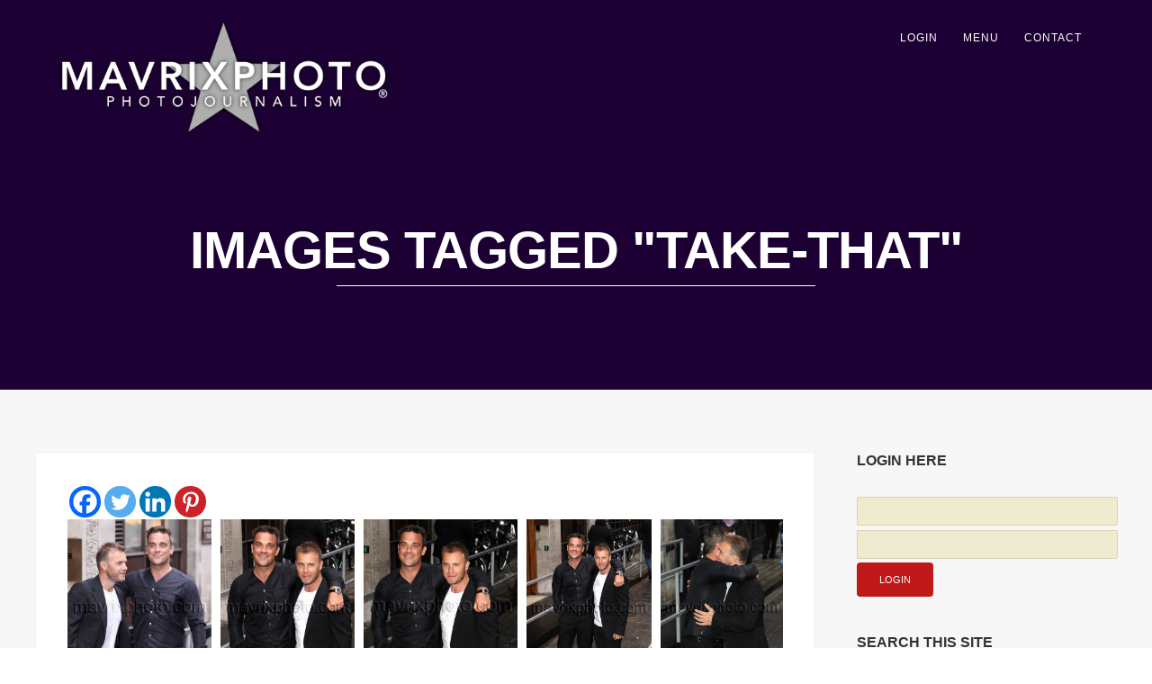

--- FILE ---
content_type: text/html; charset=UTF-8
request_url: https://mavrixphoto.com/ngg_tag/take-that/
body_size: 37052
content:

<!DOCTYPE html>
<html lang="en-US">
<head>
<meta http-equiv="Content-Type" content="text/html; charset=UTF-8" />



<!-- Mobile Devices Viewport Resset-->
<meta name="viewport" content="width=device-width, initial-scale=1.0, maximum-scale=1">
<meta name="apple-mobile-web-app-capable" content="yes">
<!-- <meta name="viewport" content="initial-scale=1.0, user-scalable=1" /> -->
<!-- Keywords-->
<meta name="keywords" content="celebrity,bikini,famous,music,event,entertainment" />





<link rel="alternate" type="application/rss+xml" title="Mavrixphoto Photo-Journalism RSS" href="https://mavrixphoto.com/feed/" />
<link rel="pingback" href="https://mavrixphoto.com/xmlrpc.php" />
<link rel="shortcut icon" type="image/x-icon" href="https://mavrixphoto.com/wp-content/uploads/2022/01/favicon.png" />

<!--[if lt IE 9]>
<script src="https://mavrixphoto.com/wp-content/themes/thestory/js/html5shiv.js"></script>
<![endif]-->

<meta name='robots' content='index, follow, max-image-preview:large, max-snippet:-1, max-video-preview:-1' />
	<style>img:is([sizes="auto" i], [sizes^="auto," i]) { contain-intrinsic-size: 3000px 1500px }</style>
	<meta property="og:title" content="Images tagged &quot;take-that&quot;"/>
<meta property="og:description" content=""/>
<meta property="og:type" content="article"/>
<meta property="og:article:published_time" content="2026-01-20 12:49:08"/>
<meta property="og:article:modified_time" content="0000-00-00 00:00:00"/>
<meta name="twitter:card" content="summary">
<meta name="twitter:title" content="Images tagged &quot;take-that&quot;"/>
<meta name="twitter:description" content=""/>

	<!-- This site is optimized with the Yoast SEO plugin v26.7 - https://yoast.com/wordpress/plugins/seo/ -->
	<title>take that Archives - Mavrixphoto Photo-Journalism</title>
	<link rel="canonical" href="https://mavrixphoto.com/ngg_tag/take-that/" />
	<meta property="og:url" content="https://mavrixphoto.com/ngg_tag/take-that/" />
	<meta property="og:site_name" content="Mavrixphoto Photo-Journalism" />
	<meta property="og:image" content="https://mavrixphoto.com/wp-content/uploads/2020/09/logo_master_black.png" />
	<meta property="og:image:width" content="1000" />
	<meta property="og:image:height" content="350" />
	<meta property="og:image:type" content="image/png" />
	<meta name="twitter:site" content="@mavrixphoto" />
	<script type="application/ld+json" class="yoast-schema-graph">{"@context":"https://schema.org","@graph":[{"@type":"CollectionPage","@id":"https://mavrixphoto.com/ngg_tag/take-that/","url":"https://mavrixphoto.com/ngg_tag/take-that/","name":"take that Archives - Mavrixphoto Photo-Journalism","isPartOf":{"@id":"https://mavrixphoto.com/#website"},"breadcrumb":{"@id":"https://mavrixphoto.com/ngg_tag/take-that/#breadcrumb"},"inLanguage":"en-US"},{"@type":"BreadcrumbList","@id":"https://mavrixphoto.com/ngg_tag/take-that/#breadcrumb","itemListElement":[{"@type":"ListItem","position":1,"name":"Home","item":"https://mavrixphoto.com/"},{"@type":"ListItem","position":2,"name":"take that"}]},{"@type":"WebSite","@id":"https://mavrixphoto.com/#website","url":"https://mavrixphoto.com/","name":"Mavrixphoto.com","description":"Photo-Journalism And Celebrity News.","publisher":{"@id":"https://mavrixphoto.com/#organization"},"potentialAction":[{"@type":"SearchAction","target":{"@type":"EntryPoint","urlTemplate":"https://mavrixphoto.com/?s={search_term_string}"},"query-input":{"@type":"PropertyValueSpecification","valueRequired":true,"valueName":"search_term_string"}}],"inLanguage":"en-US"},{"@type":"Organization","@id":"https://mavrixphoto.com/#organization","name":"Mavrix Photo Inc","url":"https://mavrixphoto.com/","logo":{"@type":"ImageObject","inLanguage":"en-US","@id":"https://mavrixphoto.com/#/schema/logo/image/","url":"https://mavrixphoto.com/wp-content/uploads/2020/09/logo_master_black.png","contentUrl":"https://mavrixphoto.com/wp-content/uploads/2020/09/logo_master_black.png","width":1000,"height":350,"caption":"Mavrix Photo Inc"},"image":{"@id":"https://mavrixphoto.com/#/schema/logo/image/"},"sameAs":["https://www.facebook.com/mavrixphoto/","https://x.com/mavrixphoto","https://www.instagram.com/mavrixphoto/","https://www.linkedin.com/company/mavrixphoto","https://www.youtube.com/user/Mavrixphoto/videos"]}]}</script>
	<!-- / Yoast SEO plugin. -->


<link rel='dns-prefetch' href='//www.google.com' />
<link rel='dns-prefetch' href='//www.youtube.com' />
<link rel='dns-prefetch' href='//www.googletagmanager.com' />
<link rel='dns-prefetch' href='//fonts.googleapis.com' />
<script type="text/javascript">
/* <![CDATA[ */
window._wpemojiSettings = {"baseUrl":"https:\/\/s.w.org\/images\/core\/emoji\/16.0.1\/72x72\/","ext":".png","svgUrl":"https:\/\/s.w.org\/images\/core\/emoji\/16.0.1\/svg\/","svgExt":".svg","source":{"concatemoji":"https:\/\/mavrixphoto.com\/wp-includes\/js\/wp-emoji-release.min.js?ver=e3484f1925b52899a576619dd2f06516"}};
/*! This file is auto-generated */
!function(s,n){var o,i,e;function c(e){try{var t={supportTests:e,timestamp:(new Date).valueOf()};sessionStorage.setItem(o,JSON.stringify(t))}catch(e){}}function p(e,t,n){e.clearRect(0,0,e.canvas.width,e.canvas.height),e.fillText(t,0,0);var t=new Uint32Array(e.getImageData(0,0,e.canvas.width,e.canvas.height).data),a=(e.clearRect(0,0,e.canvas.width,e.canvas.height),e.fillText(n,0,0),new Uint32Array(e.getImageData(0,0,e.canvas.width,e.canvas.height).data));return t.every(function(e,t){return e===a[t]})}function u(e,t){e.clearRect(0,0,e.canvas.width,e.canvas.height),e.fillText(t,0,0);for(var n=e.getImageData(16,16,1,1),a=0;a<n.data.length;a++)if(0!==n.data[a])return!1;return!0}function f(e,t,n,a){switch(t){case"flag":return n(e,"\ud83c\udff3\ufe0f\u200d\u26a7\ufe0f","\ud83c\udff3\ufe0f\u200b\u26a7\ufe0f")?!1:!n(e,"\ud83c\udde8\ud83c\uddf6","\ud83c\udde8\u200b\ud83c\uddf6")&&!n(e,"\ud83c\udff4\udb40\udc67\udb40\udc62\udb40\udc65\udb40\udc6e\udb40\udc67\udb40\udc7f","\ud83c\udff4\u200b\udb40\udc67\u200b\udb40\udc62\u200b\udb40\udc65\u200b\udb40\udc6e\u200b\udb40\udc67\u200b\udb40\udc7f");case"emoji":return!a(e,"\ud83e\udedf")}return!1}function g(e,t,n,a){var r="undefined"!=typeof WorkerGlobalScope&&self instanceof WorkerGlobalScope?new OffscreenCanvas(300,150):s.createElement("canvas"),o=r.getContext("2d",{willReadFrequently:!0}),i=(o.textBaseline="top",o.font="600 32px Arial",{});return e.forEach(function(e){i[e]=t(o,e,n,a)}),i}function t(e){var t=s.createElement("script");t.src=e,t.defer=!0,s.head.appendChild(t)}"undefined"!=typeof Promise&&(o="wpEmojiSettingsSupports",i=["flag","emoji"],n.supports={everything:!0,everythingExceptFlag:!0},e=new Promise(function(e){s.addEventListener("DOMContentLoaded",e,{once:!0})}),new Promise(function(t){var n=function(){try{var e=JSON.parse(sessionStorage.getItem(o));if("object"==typeof e&&"number"==typeof e.timestamp&&(new Date).valueOf()<e.timestamp+604800&&"object"==typeof e.supportTests)return e.supportTests}catch(e){}return null}();if(!n){if("undefined"!=typeof Worker&&"undefined"!=typeof OffscreenCanvas&&"undefined"!=typeof URL&&URL.createObjectURL&&"undefined"!=typeof Blob)try{var e="postMessage("+g.toString()+"("+[JSON.stringify(i),f.toString(),p.toString(),u.toString()].join(",")+"));",a=new Blob([e],{type:"text/javascript"}),r=new Worker(URL.createObjectURL(a),{name:"wpTestEmojiSupports"});return void(r.onmessage=function(e){c(n=e.data),r.terminate(),t(n)})}catch(e){}c(n=g(i,f,p,u))}t(n)}).then(function(e){for(var t in e)n.supports[t]=e[t],n.supports.everything=n.supports.everything&&n.supports[t],"flag"!==t&&(n.supports.everythingExceptFlag=n.supports.everythingExceptFlag&&n.supports[t]);n.supports.everythingExceptFlag=n.supports.everythingExceptFlag&&!n.supports.flag,n.DOMReady=!1,n.readyCallback=function(){n.DOMReady=!0}}).then(function(){return e}).then(function(){var e;n.supports.everything||(n.readyCallback(),(e=n.source||{}).concatemoji?t(e.concatemoji):e.wpemoji&&e.twemoji&&(t(e.twemoji),t(e.wpemoji)))}))}((window,document),window._wpemojiSettings);
/* ]]> */
</script>
<style id='wp-emoji-styles-inline-css' type='text/css'>

	img.wp-smiley, img.emoji {
		display: inline !important;
		border: none !important;
		box-shadow: none !important;
		height: 1em !important;
		width: 1em !important;
		margin: 0 0.07em !important;
		vertical-align: -0.1em !important;
		background: none !important;
		padding: 0 !important;
	}
</style>
<link rel='stylesheet' id='wp-block-library-css' href='https://mavrixphoto.com/wp-includes/css/dist/block-library/style.min.css?ver=e3484f1925b52899a576619dd2f06516' type='text/css' media='all' />
<style id='classic-theme-styles-inline-css' type='text/css'>
/*! This file is auto-generated */
.wp-block-button__link{color:#fff;background-color:#32373c;border-radius:9999px;box-shadow:none;text-decoration:none;padding:calc(.667em + 2px) calc(1.333em + 2px);font-size:1.125em}.wp-block-file__button{background:#32373c;color:#fff;text-decoration:none}
</style>
<style id='global-styles-inline-css' type='text/css'>
:root{--wp--preset--aspect-ratio--square: 1;--wp--preset--aspect-ratio--4-3: 4/3;--wp--preset--aspect-ratio--3-4: 3/4;--wp--preset--aspect-ratio--3-2: 3/2;--wp--preset--aspect-ratio--2-3: 2/3;--wp--preset--aspect-ratio--16-9: 16/9;--wp--preset--aspect-ratio--9-16: 9/16;--wp--preset--color--black: #000000;--wp--preset--color--cyan-bluish-gray: #abb8c3;--wp--preset--color--white: #ffffff;--wp--preset--color--pale-pink: #f78da7;--wp--preset--color--vivid-red: #cf2e2e;--wp--preset--color--luminous-vivid-orange: #ff6900;--wp--preset--color--luminous-vivid-amber: #fcb900;--wp--preset--color--light-green-cyan: #7bdcb5;--wp--preset--color--vivid-green-cyan: #00d084;--wp--preset--color--pale-cyan-blue: #8ed1fc;--wp--preset--color--vivid-cyan-blue: #0693e3;--wp--preset--color--vivid-purple: #9b51e0;--wp--preset--gradient--vivid-cyan-blue-to-vivid-purple: linear-gradient(135deg,rgba(6,147,227,1) 0%,rgb(155,81,224) 100%);--wp--preset--gradient--light-green-cyan-to-vivid-green-cyan: linear-gradient(135deg,rgb(122,220,180) 0%,rgb(0,208,130) 100%);--wp--preset--gradient--luminous-vivid-amber-to-luminous-vivid-orange: linear-gradient(135deg,rgba(252,185,0,1) 0%,rgba(255,105,0,1) 100%);--wp--preset--gradient--luminous-vivid-orange-to-vivid-red: linear-gradient(135deg,rgba(255,105,0,1) 0%,rgb(207,46,46) 100%);--wp--preset--gradient--very-light-gray-to-cyan-bluish-gray: linear-gradient(135deg,rgb(238,238,238) 0%,rgb(169,184,195) 100%);--wp--preset--gradient--cool-to-warm-spectrum: linear-gradient(135deg,rgb(74,234,220) 0%,rgb(151,120,209) 20%,rgb(207,42,186) 40%,rgb(238,44,130) 60%,rgb(251,105,98) 80%,rgb(254,248,76) 100%);--wp--preset--gradient--blush-light-purple: linear-gradient(135deg,rgb(255,206,236) 0%,rgb(152,150,240) 100%);--wp--preset--gradient--blush-bordeaux: linear-gradient(135deg,rgb(254,205,165) 0%,rgb(254,45,45) 50%,rgb(107,0,62) 100%);--wp--preset--gradient--luminous-dusk: linear-gradient(135deg,rgb(255,203,112) 0%,rgb(199,81,192) 50%,rgb(65,88,208) 100%);--wp--preset--gradient--pale-ocean: linear-gradient(135deg,rgb(255,245,203) 0%,rgb(182,227,212) 50%,rgb(51,167,181) 100%);--wp--preset--gradient--electric-grass: linear-gradient(135deg,rgb(202,248,128) 0%,rgb(113,206,126) 100%);--wp--preset--gradient--midnight: linear-gradient(135deg,rgb(2,3,129) 0%,rgb(40,116,252) 100%);--wp--preset--font-size--small: 13px;--wp--preset--font-size--medium: 20px;--wp--preset--font-size--large: 36px;--wp--preset--font-size--x-large: 42px;--wp--preset--spacing--20: 0.44rem;--wp--preset--spacing--30: 0.67rem;--wp--preset--spacing--40: 1rem;--wp--preset--spacing--50: 1.5rem;--wp--preset--spacing--60: 2.25rem;--wp--preset--spacing--70: 3.38rem;--wp--preset--spacing--80: 5.06rem;--wp--preset--shadow--natural: 6px 6px 9px rgba(0, 0, 0, 0.2);--wp--preset--shadow--deep: 12px 12px 50px rgba(0, 0, 0, 0.4);--wp--preset--shadow--sharp: 6px 6px 0px rgba(0, 0, 0, 0.2);--wp--preset--shadow--outlined: 6px 6px 0px -3px rgba(255, 255, 255, 1), 6px 6px rgba(0, 0, 0, 1);--wp--preset--shadow--crisp: 6px 6px 0px rgba(0, 0, 0, 1);}:where(.is-layout-flex){gap: 0.5em;}:where(.is-layout-grid){gap: 0.5em;}body .is-layout-flex{display: flex;}.is-layout-flex{flex-wrap: wrap;align-items: center;}.is-layout-flex > :is(*, div){margin: 0;}body .is-layout-grid{display: grid;}.is-layout-grid > :is(*, div){margin: 0;}:where(.wp-block-columns.is-layout-flex){gap: 2em;}:where(.wp-block-columns.is-layout-grid){gap: 2em;}:where(.wp-block-post-template.is-layout-flex){gap: 1.25em;}:where(.wp-block-post-template.is-layout-grid){gap: 1.25em;}.has-black-color{color: var(--wp--preset--color--black) !important;}.has-cyan-bluish-gray-color{color: var(--wp--preset--color--cyan-bluish-gray) !important;}.has-white-color{color: var(--wp--preset--color--white) !important;}.has-pale-pink-color{color: var(--wp--preset--color--pale-pink) !important;}.has-vivid-red-color{color: var(--wp--preset--color--vivid-red) !important;}.has-luminous-vivid-orange-color{color: var(--wp--preset--color--luminous-vivid-orange) !important;}.has-luminous-vivid-amber-color{color: var(--wp--preset--color--luminous-vivid-amber) !important;}.has-light-green-cyan-color{color: var(--wp--preset--color--light-green-cyan) !important;}.has-vivid-green-cyan-color{color: var(--wp--preset--color--vivid-green-cyan) !important;}.has-pale-cyan-blue-color{color: var(--wp--preset--color--pale-cyan-blue) !important;}.has-vivid-cyan-blue-color{color: var(--wp--preset--color--vivid-cyan-blue) !important;}.has-vivid-purple-color{color: var(--wp--preset--color--vivid-purple) !important;}.has-black-background-color{background-color: var(--wp--preset--color--black) !important;}.has-cyan-bluish-gray-background-color{background-color: var(--wp--preset--color--cyan-bluish-gray) !important;}.has-white-background-color{background-color: var(--wp--preset--color--white) !important;}.has-pale-pink-background-color{background-color: var(--wp--preset--color--pale-pink) !important;}.has-vivid-red-background-color{background-color: var(--wp--preset--color--vivid-red) !important;}.has-luminous-vivid-orange-background-color{background-color: var(--wp--preset--color--luminous-vivid-orange) !important;}.has-luminous-vivid-amber-background-color{background-color: var(--wp--preset--color--luminous-vivid-amber) !important;}.has-light-green-cyan-background-color{background-color: var(--wp--preset--color--light-green-cyan) !important;}.has-vivid-green-cyan-background-color{background-color: var(--wp--preset--color--vivid-green-cyan) !important;}.has-pale-cyan-blue-background-color{background-color: var(--wp--preset--color--pale-cyan-blue) !important;}.has-vivid-cyan-blue-background-color{background-color: var(--wp--preset--color--vivid-cyan-blue) !important;}.has-vivid-purple-background-color{background-color: var(--wp--preset--color--vivid-purple) !important;}.has-black-border-color{border-color: var(--wp--preset--color--black) !important;}.has-cyan-bluish-gray-border-color{border-color: var(--wp--preset--color--cyan-bluish-gray) !important;}.has-white-border-color{border-color: var(--wp--preset--color--white) !important;}.has-pale-pink-border-color{border-color: var(--wp--preset--color--pale-pink) !important;}.has-vivid-red-border-color{border-color: var(--wp--preset--color--vivid-red) !important;}.has-luminous-vivid-orange-border-color{border-color: var(--wp--preset--color--luminous-vivid-orange) !important;}.has-luminous-vivid-amber-border-color{border-color: var(--wp--preset--color--luminous-vivid-amber) !important;}.has-light-green-cyan-border-color{border-color: var(--wp--preset--color--light-green-cyan) !important;}.has-vivid-green-cyan-border-color{border-color: var(--wp--preset--color--vivid-green-cyan) !important;}.has-pale-cyan-blue-border-color{border-color: var(--wp--preset--color--pale-cyan-blue) !important;}.has-vivid-cyan-blue-border-color{border-color: var(--wp--preset--color--vivid-cyan-blue) !important;}.has-vivid-purple-border-color{border-color: var(--wp--preset--color--vivid-purple) !important;}.has-vivid-cyan-blue-to-vivid-purple-gradient-background{background: var(--wp--preset--gradient--vivid-cyan-blue-to-vivid-purple) !important;}.has-light-green-cyan-to-vivid-green-cyan-gradient-background{background: var(--wp--preset--gradient--light-green-cyan-to-vivid-green-cyan) !important;}.has-luminous-vivid-amber-to-luminous-vivid-orange-gradient-background{background: var(--wp--preset--gradient--luminous-vivid-amber-to-luminous-vivid-orange) !important;}.has-luminous-vivid-orange-to-vivid-red-gradient-background{background: var(--wp--preset--gradient--luminous-vivid-orange-to-vivid-red) !important;}.has-very-light-gray-to-cyan-bluish-gray-gradient-background{background: var(--wp--preset--gradient--very-light-gray-to-cyan-bluish-gray) !important;}.has-cool-to-warm-spectrum-gradient-background{background: var(--wp--preset--gradient--cool-to-warm-spectrum) !important;}.has-blush-light-purple-gradient-background{background: var(--wp--preset--gradient--blush-light-purple) !important;}.has-blush-bordeaux-gradient-background{background: var(--wp--preset--gradient--blush-bordeaux) !important;}.has-luminous-dusk-gradient-background{background: var(--wp--preset--gradient--luminous-dusk) !important;}.has-pale-ocean-gradient-background{background: var(--wp--preset--gradient--pale-ocean) !important;}.has-electric-grass-gradient-background{background: var(--wp--preset--gradient--electric-grass) !important;}.has-midnight-gradient-background{background: var(--wp--preset--gradient--midnight) !important;}.has-small-font-size{font-size: var(--wp--preset--font-size--small) !important;}.has-medium-font-size{font-size: var(--wp--preset--font-size--medium) !important;}.has-large-font-size{font-size: var(--wp--preset--font-size--large) !important;}.has-x-large-font-size{font-size: var(--wp--preset--font-size--x-large) !important;}
:where(.wp-block-post-template.is-layout-flex){gap: 1.25em;}:where(.wp-block-post-template.is-layout-grid){gap: 1.25em;}
:where(.wp-block-columns.is-layout-flex){gap: 2em;}:where(.wp-block-columns.is-layout-grid){gap: 2em;}
:root :where(.wp-block-pullquote){font-size: 1.5em;line-height: 1.6;}
</style>
<link rel='stylesheet' id='collapscore-css-css' href='https://mavrixphoto.com/wp-content/plugins/jquery-collapse-o-matic/css/core_style.css?ver=1.0' type='text/css' media='all' />
<link rel='stylesheet' id='collapseomatic-css-css' href='https://mavrixphoto.com/wp-content/plugins/jquery-collapse-o-matic/css/light_style.css?ver=1.6' type='text/css' media='all' />
<link rel='stylesheet' id='ngg_trigger_buttons-css' href='https://mavrixphoto.com/wp-content/plugins/nextgen-gallery/static/GalleryDisplay/trigger_buttons.css?ver=4.0.3' type='text/css' media='all' />
<link rel='stylesheet' id='simplelightbox-0-css' href='https://mavrixphoto.com/wp-content/plugins/nextgen-gallery/static/Lightbox/simplelightbox/simple-lightbox.css?ver=4.0.3' type='text/css' media='all' />
<link rel='stylesheet' id='fontawesome_v4_shim_style-css' href='https://mavrixphoto.com/wp-content/plugins/nextgen-gallery/static/FontAwesome/css/v4-shims.min.css?ver=e3484f1925b52899a576619dd2f06516' type='text/css' media='all' />
<link rel='stylesheet' id='fontawesome-css' href='https://mavrixphoto.com/wp-content/plugins/nextgen-gallery/static/FontAwesome/css/all.min.css?ver=e3484f1925b52899a576619dd2f06516' type='text/css' media='all' />
<link rel='stylesheet' id='nextgen_pagination_style-css' href='https://mavrixphoto.com/wp-content/plugins/nextgen-gallery/static/GalleryDisplay/pagination_style.css?ver=4.0.3' type='text/css' media='all' />
<link rel='stylesheet' id='nextgen_basic_thumbnails_style-css' href='https://mavrixphoto.com/wp-content/plugins/nextgen-gallery/static/Thumbnails/nextgen_basic_thumbnails.css?ver=4.0.3' type='text/css' media='all' />
<link rel='stylesheet' id='wp-components-css' href='https://mavrixphoto.com/wp-includes/css/dist/components/style.min.css?ver=e3484f1925b52899a576619dd2f06516' type='text/css' media='all' />
<link rel='stylesheet' id='godaddy-styles-css' href='https://mavrixphoto.com/wp-content/mu-plugins/vendor/wpex/godaddy-launch/includes/Dependencies/GoDaddy/Styles/build/latest.css?ver=2.0.2' type='text/css' media='all' />
<link rel='stylesheet' id='pexeto-font-0-css' href='http://fonts.googleapis.com/css?family=Open+Sans%3A400%2C300%2C400italic%2C700&#038;ver=e3484f1925b52899a576619dd2f06516' type='text/css' media='all' />
<link rel='stylesheet' id='pexeto-font-1-css' href='http://fonts.googleapis.com/css?family=Montserrat%3A400%2C700&#038;ver=e3484f1925b52899a576619dd2f06516' type='text/css' media='all' />
<link rel='stylesheet' id='pexeto-pretty-photo-css' href='https://mavrixphoto.com/wp-content/themes/thestory/css/prettyPhoto.css?ver=1727588161' type='text/css' media='all' />
<link rel='stylesheet' id='pexeto-stylesheet-css' href='https://mavrixphoto.com/wp-content/themes/thestory-child/style.css?ver=1727588161' type='text/css' media='all' />
<style id='pexeto-stylesheet-inline-css' type='text/css'>
button, .button , input[type="submit"], input[type="button"], 
								#submit, .left-arrow:hover,.right-arrow:hover, .ps-left-arrow:hover, 
								.ps-right-arrow:hover, .cs-arrows:hover,.nivo-nextNav:hover, .nivo-prevNav:hover,
								.scroll-to-top:hover, .services-icon .img-container, .services-thumbnail h3:after,
								.pg-pagination a.current, .pg-pagination a:hover, #content-container .wp-pagenavi span.current, 
								#content-container .wp-pagenavi a:hover, #blog-pagination a:hover,
								.pg-item h2:after, .pc-item h2:after, .ps-icon, .ps-left-arrow:hover, .ps-right-arrow:hover,
								.pc-next:hover, .pc-prev:hover, .pc-wrapper .icon-circle, .pg-item .icon-circle, .qg-img .icon-circle,
								.ts-arrow:hover, .section-light .section-title:before, .section-light2 .section-title:after,
								.section-light-bg .section-title:after, .section-dark .section-title:after,
								.woocommerce .widget_price_filter .ui-slider .ui-slider-range,
								.woocommerce-page .widget_price_filter .ui-slider .ui-slider-range, 
								.controlArrow.prev:hover,.controlArrow.next:hover, .pex-woo-cart-num,
								.woocommerce span.onsale, .woocommerce-page span.onsale.woocommerce nav.woocommerce-pagination ul li span.current, .woocommerce-page nav.woocommerce-pagination ul li span.current,
								.woocommerce #content nav.woocommerce-pagination ul li span.current, .woocommerce-page #content nav.woocommerce-pagination ul li span.current,
								.woocommerce #content nav.woocommerce-pagination ul li span.current, .woocommerce-page #content nav.woocommerce-pagination ul li span.current,
								.woocommerce nav.woocommerce-pagination ul li a:hover, .woocommerce-page nav.woocommerce-pagination ul li a:hover,
								.woocommerce #content nav.woocommerce-pagination ul li a:hover, .woocommerce-page #content nav.woocommerce-pagination ul li a:hover,
								.woocommerce nav.woocommerce-pagination ul li a:focus, .woocommerce-page nav.woocommerce-pagination ul li a:focus,
								.woocommerce #content nav.woocommerce-pagination ul li a:focus, .woocommerce-page #content nav.woocommerce-pagination ul li a:focus,
								.pt-highlight .pt-title{background-color:#aa71e2;}a, a:hover, .post-info a:hover, .read-more, .footer-widgets a:hover, .comment-info .reply,
								.comment-info .reply a, .comment-info, .post-title a:hover, .post-tags a, .format-aside aside a:hover,
								.testimonials-details a, .lp-title a:hover, .woocommerce .star-rating, .woocommerce-page .star-rating,
								.woocommerce .star-rating:before, .woocommerce-page .star-rating:before, .tabs .current a,
								#wp-calendar tbody td a, .widget_nav_menu li.current-menu-item > a, .archive-page a:hover, .woocommerce-MyAccount-navigation li.is-active a{color:#aa71e2;}.accordion-title.current, .read-more, .bypostauthor, .sticky,
								.pg-cat-filter a.current{border-color:#aa71e2;}.pg-element-loading .icon-circle:after{border-top-color:#aa71e2;}.header-wrapper, .pg-navigation, .mobile.page-template-template-fullscreen-slider-php #header, .mobile.page-template-template-fullscreen-slider-php .header-wrapper{background-color:#1c0033;}.dark-header #header{background-color:rgba(28,0,51,0.7);}.fixed-header-scroll #header{background-color:rgba(28,0,51,0.95);}.nav-menu li.mega-menu-item > ul, .nav-menu ul ul li{background-color:#1c0033;}.mob-nav-menu{background-color:rgba(28,0,51,0.96);}#footer, #footer input[type=text], #footer input[type=password], 
								#footer textarea, #footer input[type=search]{background-color:#1c0033;}#logo-container img{width:370px; }.content-slider{padding-top:125px; padding-bottom:90px;}@media screen and (max-width: 1000px){.content-slider{padding-top:104px; padding-bottom:75px;}}.page-masonry .post {
    min-height: 620px !important;
}
.home.page-template .blog-post-img.img-loading {
   // max-height: 250px;
   // overflow: hidden;
}
</style>
<!--[if lte IE 8]>
<link rel='stylesheet' id='pexeto-ie8-css' href='https://mavrixphoto.com/wp-content/themes/thestory/css/style_ie8.css?ver=1727588161' type='text/css' media='all' />
<![endif]-->
<link rel='stylesheet' id='wp-pagenavi-css' href='https://mavrixphoto.com/wp-content/plugins/wp-pagenavi/pagenavi-css.css?ver=2.70' type='text/css' media='all' />
<link rel='stylesheet' id='heateor_sss_frontend_css-css' href='https://mavrixphoto.com/wp-content/plugins/sassy-social-share/public/css/sassy-social-share-public.css?ver=3.3.79' type='text/css' media='all' />
<style id='heateor_sss_frontend_css-inline-css' type='text/css'>
.heateor_sss_button_instagram span.heateor_sss_svg,a.heateor_sss_instagram span.heateor_sss_svg{background:radial-gradient(circle at 30% 107%,#fdf497 0,#fdf497 5%,#fd5949 45%,#d6249f 60%,#285aeb 90%)}.heateor_sss_horizontal_sharing .heateor_sss_svg,.heateor_sss_standard_follow_icons_container .heateor_sss_svg{color:#fff;border-width:0px;border-style:solid;border-color:transparent}.heateor_sss_horizontal_sharing .heateorSssTCBackground{color:#666}.heateor_sss_horizontal_sharing span.heateor_sss_svg:hover,.heateor_sss_standard_follow_icons_container span.heateor_sss_svg:hover{border-color:transparent;}.heateor_sss_vertical_sharing span.heateor_sss_svg,.heateor_sss_floating_follow_icons_container span.heateor_sss_svg{color:#fff;border-width:0px;border-style:solid;border-color:transparent;}.heateor_sss_vertical_sharing .heateorSssTCBackground{color:#666;}.heateor_sss_vertical_sharing span.heateor_sss_svg:hover,.heateor_sss_floating_follow_icons_container span.heateor_sss_svg:hover{border-color:transparent;}@media screen and (max-width:783px) {.heateor_sss_vertical_sharing{display:none!important}}
</style>
<link rel='stylesheet' id='ecae-frontend-css' href='https://mavrixphoto.com/wp-content/plugins/easy-custom-auto-excerpt/assets/style-frontend.css?ver=2.5.0' type='text/css' media='all' />
<style id='ecae-frontend-inline-css' type='text/css'>
.ecae-button {
			display: inline-block !important;
		}
</style>
<link rel='stylesheet' id='ecae-buttonskin-none-css' href='https://mavrixphoto.com/wp-content/plugins/easy-custom-auto-excerpt/buttons/ecae-buttonskin-none.css?ver=2.5.0' type='text/css' media='all' />
<script type="text/javascript" src="https://mavrixphoto.com/wp-includes/js/jquery/jquery.min.js?ver=3.7.1" id="jquery-core-js"></script>
<script type="text/javascript" src="https://mavrixphoto.com/wp-includes/js/jquery/jquery-migrate.min.js?ver=3.4.1" id="jquery-migrate-js"></script>
<script type="text/javascript" id="collapseomatic-js-js-before">
/* <![CDATA[ */
const com_options = {"colomatduration":"fast","colomatslideEffect":"slideFade","colomatpauseInit":"","colomattouchstart":""}
/* ]]> */
</script>
<script type="text/javascript" src="https://mavrixphoto.com/wp-content/plugins/jquery-collapse-o-matic/js/collapse.js?ver=1.7.2" id="collapseomatic-js-js"></script>
<script type="text/javascript" id="photocrati_ajax-js-extra">
/* <![CDATA[ */
var photocrati_ajax = {"url":"https:\/\/mavrixphoto.com\/index.php?photocrati_ajax=1","rest_url":"https:\/\/mavrixphoto.com\/wp-json\/","wp_home_url":"https:\/\/mavrixphoto.com","wp_site_url":"https:\/\/mavrixphoto.com","wp_root_url":"https:\/\/mavrixphoto.com","wp_plugins_url":"https:\/\/mavrixphoto.com\/wp-content\/plugins","wp_content_url":"https:\/\/mavrixphoto.com\/wp-content","wp_includes_url":"https:\/\/mavrixphoto.com\/wp-includes\/","ngg_param_slug":"nggallery","rest_nonce":"d5d6111fa5"};
/* ]]> */
</script>
<script type="text/javascript" src="https://mavrixphoto.com/wp-content/plugins/nextgen-gallery/static/Legacy/ajax.min.js?ver=4.0.3" id="photocrati_ajax-js"></script>
<script type="text/javascript" src="https://mavrixphoto.com/wp-content/plugins/nextgen-gallery/static/FontAwesome/js/v4-shims.min.js?ver=5.3.1" id="fontawesome_v4_shim-js"></script>
<script type="text/javascript" defer crossorigin="anonymous" data-auto-replace-svg="false" data-keep-original-source="false" data-search-pseudo-elements src="https://mavrixphoto.com/wp-content/plugins/nextgen-gallery/static/FontAwesome/js/all.min.js?ver=5.3.1" id="fontawesome-js"></script>
<script type="text/javascript" src="https://mavrixphoto.com/wp-content/plugins/nextgen-gallery/static/Thumbnails/nextgen_basic_thumbnails.js?ver=4.0.3" id="nextgen_basic_thumbnails_script-js"></script>
<script type="text/javascript" src="https://mavrixphoto.com/wp-content/plugins/nextgen-gallery/static/Thumbnails/ajax_pagination.js?ver=4.0.3" id="nextgen-basic-thumbnails-ajax-pagination-js"></script>

<!-- Google tag (gtag.js) snippet added by Site Kit -->
<!-- Google Analytics snippet added by Site Kit -->
<script type="text/javascript" src="https://www.googletagmanager.com/gtag/js?id=G-829061NV2F" id="google_gtagjs-js" async></script>
<script type="text/javascript" id="google_gtagjs-js-after">
/* <![CDATA[ */
window.dataLayer = window.dataLayer || [];function gtag(){dataLayer.push(arguments);}
gtag("set","linker",{"domains":["mavrixphoto.com"]});
gtag("js", new Date());
gtag("set", "developer_id.dZTNiMT", true);
gtag("config", "G-829061NV2F");
/* ]]> */
</script>
<link rel="https://api.w.org/" href="https://mavrixphoto.com/wp-json/" /><link rel="EditURI" type="application/rsd+xml" title="RSD" href="https://mavrixphoto.com/xmlrpc.php?rsd" />

<link rel="alternate" title="oEmbed (JSON)" type="application/json+oembed" href="https://mavrixphoto.com/wp-json/oembed/1.0/embed?url" />
<link rel="alternate" title="oEmbed (XML)" type="text/xml+oembed" href="https://mavrixphoto.com/wp-json/oembed/1.0/embed?url&#038;format=xml" />
<meta name="generator" content="Site Kit by Google 1.170.0" />
<!-- Lara's Google Analytics - https://www.xtraorbit.com/wordpress-google-analytics-dashboard-widget/ -->
<script async src="https://www.googletagmanager.com/gtag/js?id=G-829061NV2F"></script>
<script>
  window.dataLayer = window.dataLayer || [];
  function gtag(){dataLayer.push(arguments);}
  gtag('js', new Date());
  gtag('config', 'G-829061NV2F');
</script>

		<style type="text/css" id="wp-custom-css">
			input[type="text"]:focus, input[type="email"]:focus, input[type="url"]:focus, input[type="password"]:focus, 
input[type="search"]:focus, textarea:focus {
    color: #aa71e2;
}
input[type="text"]:focus, input[type="email"]:focus, input[type="url"]:focus, input[type="password"]:focus, input[type="search"]:focus, textarea:focus {
    border-color: #aa71e2;
}		</style>
		
</head>
<body class="wp-singular -template-default page page-id-0 page-parent wp-theme-thestory wp-child-theme-thestory-child fixed-header no-slider icons-style-light parallax-header">
<div id="main-container" >
	<div  class="page-wrapper" >
		<!--HEADER -->
				<div class="header-wrapper" >

				<header id="header">
			<div class="section-boxed section-header">
						<div id="logo-container">
								<a href="https://mavrixphoto.com/"><img src="https://mavrixphoto.com/wp-content/uploads/2023/09/logo_site_header_04.png" alt="Mavrixphoto Photo-Journalism" /></a>
			</div>	

			
			<div class="mobile-nav">
				<span class="mob-nav-btn">Menu</span>
			</div>
	 		<nav class="navigation-container">
				<div id="menu" class="nav-menu">
				<ul id="menu-main-menu" class="menu-ul"><li id="menu-item-58596" class="menu-item menu-item-type-post_type menu-item-object-page menu-item-58596"><a href="https://mavrixphoto.com/register-photo-journalism-news-and-celebrity-photo-agency/">LOGIN</a></li>
<li id="menu-item-60451" class="menu-item menu-item-type-custom menu-item-object-custom menu-item-has-children menu-item-60451"><a>MENU</a>
<ul class="sub-menu">
	<li id="menu-item-48111" class="menu-item menu-item-type-post_type menu-item-object-page menu-item-48111"><a href="https://mavrixphoto.com/about-photo-journalism-news-and-celebrity-photo-agency/">ABOUT</a></li>
	<li id="menu-item-78395" class="menu-item menu-item-type-custom menu-item-object-custom menu-item-78395"><a href="https://www.lensology.net">CORPORATE PHOTO</a></li>
</ul>
</li>
<li id="menu-item-23992" class="menu-item menu-item-type-post_type menu-item-object-page menu-item-23992"><a href="https://mavrixphoto.com/contact-news-and-celebrity-photo-agency/">CONTACT</a></li>
</ul>				</div>
				
				<div class="header-buttons">
								</div>
			</nav>

				
			<div class="clear"></div>       
			<div id="navigation-line"></div>
		</div>
		</header><!-- end #header -->
	<div class="page-title-wrapper"><div class="page-title">
		<div class="content-boxed">
			<h1>Images tagged &quot;take-that&quot;</h1>
					</div>
	</div>
</div>

</div>
<div id="content-container" class="content-boxed layout-right">
<div id="content" class="content">
		<div class="content-box">
		<div class='heateorSssClear'></div><div  class='heateor_sss_sharing_container heateor_sss_horizontal_sharing' data-heateor-sss-href='https://mavrixphoto.com/ngg_tag/take-that/'><div class='heateor_sss_sharing_title' style="font-weight:bold" ></div><div class="heateor_sss_sharing_ul"><a aria-label="Facebook" class="heateor_sss_facebook" href="https://www.facebook.com/sharer/sharer.php?u=https%3A%2F%2Fmavrixphoto.com%2Fngg_tag%2Ftake-that%2F" title="Facebook" rel="nofollow noopener" target="_blank" style="font-size:32px!important;box-shadow:none;display:inline-block;vertical-align:middle"><span class="heateor_sss_svg" style="background-color:#0765FE;width:35px;height:35px;border-radius:999px;display:inline-block;opacity:1;float:left;font-size:32px;box-shadow:none;display:inline-block;font-size:16px;padding:0 4px;vertical-align:middle;background-repeat:repeat;overflow:hidden;padding:0;cursor:pointer;box-sizing:content-box"><svg style="display:block;border-radius:999px;" focusable="false" aria-hidden="true" xmlns="http://www.w3.org/2000/svg" width="100%" height="100%" viewBox="0 0 32 32"><path fill="#fff" d="M28 16c0-6.627-5.373-12-12-12S4 9.373 4 16c0 5.628 3.875 10.35 9.101 11.647v-7.98h-2.474V16H13.1v-1.58c0-4.085 1.849-5.978 5.859-5.978.76 0 2.072.15 2.608.298v3.325c-.283-.03-.775-.045-1.386-.045-1.967 0-2.728.745-2.728 2.683V16h3.92l-.673 3.667h-3.247v8.245C23.395 27.195 28 22.135 28 16Z"></path></svg></span></a><a aria-label="Twitter" class="heateor_sss_button_twitter" href="https://twitter.com/intent/tweet?text=Images%20tagged%20%22take-that%22&url=https%3A%2F%2Fmavrixphoto.com%2Fngg_tag%2Ftake-that%2F" title="Twitter" rel="nofollow noopener" target="_blank" style="font-size:32px!important;box-shadow:none;display:inline-block;vertical-align:middle"><span class="heateor_sss_svg heateor_sss_s__default heateor_sss_s_twitter" style="background-color:#55acee;width:35px;height:35px;border-radius:999px;display:inline-block;opacity:1;float:left;font-size:32px;box-shadow:none;display:inline-block;font-size:16px;padding:0 4px;vertical-align:middle;background-repeat:repeat;overflow:hidden;padding:0;cursor:pointer;box-sizing:content-box"><svg style="display:block;border-radius:999px;" focusable="false" aria-hidden="true" xmlns="http://www.w3.org/2000/svg" width="100%" height="100%" viewBox="-4 -4 39 39"><path d="M28 8.557a9.913 9.913 0 0 1-2.828.775 4.93 4.93 0 0 0 2.166-2.725 9.738 9.738 0 0 1-3.13 1.194 4.92 4.92 0 0 0-3.593-1.55 4.924 4.924 0 0 0-4.794 6.049c-4.09-.21-7.72-2.17-10.15-5.15a4.942 4.942 0 0 0-.665 2.477c0 1.71.87 3.214 2.19 4.1a4.968 4.968 0 0 1-2.23-.616v.06c0 2.39 1.7 4.38 3.952 4.83-.414.115-.85.174-1.297.174-.318 0-.626-.03-.928-.086a4.935 4.935 0 0 0 4.6 3.42 9.893 9.893 0 0 1-6.114 2.107c-.398 0-.79-.023-1.175-.068a13.953 13.953 0 0 0 7.55 2.213c9.056 0 14.01-7.507 14.01-14.013 0-.213-.005-.426-.015-.637.96-.695 1.795-1.56 2.455-2.55z" fill="#fff"></path></svg></span></a><a aria-label="Linkedin" class="heateor_sss_button_linkedin" href="https://www.linkedin.com/sharing/share-offsite/?url=https%3A%2F%2Fmavrixphoto.com%2Fngg_tag%2Ftake-that%2F" title="Linkedin" rel="nofollow noopener" target="_blank" style="font-size:32px!important;box-shadow:none;display:inline-block;vertical-align:middle"><span class="heateor_sss_svg heateor_sss_s__default heateor_sss_s_linkedin" style="background-color:#0077b5;width:35px;height:35px;border-radius:999px;display:inline-block;opacity:1;float:left;font-size:32px;box-shadow:none;display:inline-block;font-size:16px;padding:0 4px;vertical-align:middle;background-repeat:repeat;overflow:hidden;padding:0;cursor:pointer;box-sizing:content-box"><svg style="display:block;border-radius:999px;" focusable="false" aria-hidden="true" xmlns="http://www.w3.org/2000/svg" width="100%" height="100%" viewBox="0 0 32 32"><path d="M6.227 12.61h4.19v13.48h-4.19V12.61zm2.095-6.7a2.43 2.43 0 0 1 0 4.86c-1.344 0-2.428-1.09-2.428-2.43s1.084-2.43 2.428-2.43m4.72 6.7h4.02v1.84h.058c.56-1.058 1.927-2.176 3.965-2.176 4.238 0 5.02 2.792 5.02 6.42v7.395h-4.183v-6.56c0-1.564-.03-3.574-2.178-3.574-2.18 0-2.514 1.7-2.514 3.46v6.668h-4.187V12.61z" fill="#fff"></path></svg></span></a><a aria-label="Pinterest" class="heateor_sss_button_pinterest" href="https://mavrixphoto.com/ngg_tag/take-that/" onclick="event.preventDefault();javascript:void( (function() {var e=document.createElement('script' );e.setAttribute('type','text/javascript' );e.setAttribute('charset','UTF-8' );e.setAttribute('src','//assets.pinterest.com/js/pinmarklet.js?r='+Math.random()*99999999);document.body.appendChild(e)})());" title="Pinterest" rel="noopener" style="font-size:32px!important;box-shadow:none;display:inline-block;vertical-align:middle"><span class="heateor_sss_svg heateor_sss_s__default heateor_sss_s_pinterest" style="background-color:#cc2329;width:35px;height:35px;border-radius:999px;display:inline-block;opacity:1;float:left;font-size:32px;box-shadow:none;display:inline-block;font-size:16px;padding:0 4px;vertical-align:middle;background-repeat:repeat;overflow:hidden;padding:0;cursor:pointer;box-sizing:content-box"><svg style="display:block;border-radius:999px;" focusable="false" aria-hidden="true" xmlns="http://www.w3.org/2000/svg" width="100%" height="100%" viewBox="-2 -2 35 35"><path fill="#fff" d="M16.539 4.5c-6.277 0-9.442 4.5-9.442 8.253 0 2.272.86 4.293 2.705 5.046.303.125.574.005.662-.33.061-.231.205-.816.27-1.06.088-.331.053-.447-.191-.736-.532-.627-.873-1.439-.873-2.591 0-3.338 2.498-6.327 6.505-6.327 3.548 0 5.497 2.168 5.497 5.062 0 3.81-1.686 7.025-4.188 7.025-1.382 0-2.416-1.142-2.085-2.545.397-1.674 1.166-3.48 1.166-4.689 0-1.081-.581-1.983-1.782-1.983-1.413 0-2.548 1.462-2.548 3.419 0 1.247.421 2.091.421 2.091l-1.699 7.199c-.505 2.137-.076 4.755-.039 5.019.021.158.223.196.314.077.13-.17 1.813-2.247 2.384-4.324.162-.587.929-3.631.929-3.631.46.876 1.801 1.646 3.227 1.646 4.247 0 7.128-3.871 7.128-9.053.003-3.918-3.317-7.568-8.361-7.568z"/></svg></span></a></div><div class="heateorSssClear"></div></div><div class='heateorSssClear'></div><div id="jig1" class="justified-image-grid jig-9bd50a044d048b9e73bff54000e94697 jig-preset-global jig-source-nextgen"><div class="jig-clearfix"></div><noscript id="jig1-html" class="justified-image-grid-html" data-lazy-src="skiplazyload" data-src="skipunveillazyload"><ul><li><a href="https://mavrixphoto.com/wp-content/gallery/20100826_robbie_gary/8_26_10_Robbie and Gary Big Hug_494.jpg"><img fetchpriority="high" decoding="async" src="https://mavrixphoto.com/wp-content/gallery/20100826_robbie_gary/8_26_10_Robbie and Gary Big Hug_494.jpg" alt="" width="199" height="260" /></a></li><li><a href="https://mavrixphoto.com/wp-content/gallery/20100826_robbie_gary/8_26_10_Robbie and Gary Big Hug_490.jpg"><img decoding="async" src="https://mavrixphoto.com/wp-content/gallery/20100826_robbie_gary/8_26_10_Robbie and Gary Big Hug_490.jpg" alt="" width="185" height="260" /></a></li><li><a href="https://mavrixphoto.com/wp-content/gallery/20100826_robbie_gary/8_26_10_Robbie and Gary Big Hug_491.jpg"><img decoding="async" src="https://mavrixphoto.com/wp-content/gallery/20100826_robbie_gary/8_26_10_Robbie and Gary Big Hug_491.jpg" alt="" width="211" height="260" /></a></li><li><a href="https://mavrixphoto.com/wp-content/gallery/20100826_robbie_gary/8_26_10_Robbie and Gary Big Hug_493.jpg"><img loading="lazy" decoding="async" src="https://mavrixphoto.com/wp-content/gallery/20100826_robbie_gary/8_26_10_Robbie and Gary Big Hug_493.jpg" alt="" width="173" height="260" /></a></li><li><a href="https://mavrixphoto.com/wp-content/gallery/20100826_robbie_gary/8_26_10_Robbie and Gary Big Hug_492.jpg"><img loading="lazy" decoding="async" src="https://mavrixphoto.com/wp-content/gallery/20100826_robbie_gary/8_26_10_Robbie and Gary Big Hug_492.jpg" alt="" width="168" height="260" /></a></li></ul></noscript></div>
		<div class="clear"></div>
		</div>
		<div id="comments">
<h4 class="comments-titile">
	No comments</h4>
<div id="comment-content-container">
<ul class="commentlist">
	<li class="pingback even thread-even depth-1">
		<div class="comment-container" id="comment-1040049">
			<div class="comment-box">
				<div class="comment-info">
											<span class="ping-title">Pingback: </span>
										<span class="coment-autor-name"><cite class="fn"><a href="https://photoarchivenews.com/news/mavrix-photo-restores-founder-bert-reavleys-archive/" class="url" rel="ugc external nofollow">Mavrix Photo restores founder Bert Reavley&#039;s archive - Photoarchivenews</a></cite></span>
					<span class="comment-date">February 24, 2021 &nbsp;  </span>
			
					<span class="reply">
						</span>
				</div>	
				<div class="clear"></div>	
				<div class="comment-wrapper">
				<div class="comment-autor"></div>
										
				</div>
				<div class="clear"></div>
			</div>
		</div>
		</li><!-- #comment-## -->
	<li class="pingback odd alt thread-odd thread-alt depth-1">
		<div class="comment-container" id="comment-1040040">
			<div class="comment-box">
				<div class="comment-info">
											<span class="ping-title">Pingback: </span>
										<span class="coment-autor-name"><cite class="fn"><a href="https://mavrixphoto.com/voice-red-carpet-event/" class="url" rel="ugc">Adam Levine At The Voice Red Carpet Event - Mavrixphoto.com</a></cite></span>
					<span class="comment-date">October 16, 2020 &nbsp;  </span>
			
					<span class="reply">
						</span>
				</div>	
				<div class="clear"></div>	
				<div class="comment-wrapper">
				<div class="comment-autor"></div>
										
				</div>
				<div class="clear"></div>
			</div>
		</div>
		</li><!-- #comment-## -->
</ul>
<div class="comment-navigation">
	<div class="alignleft">
			</div>
	<div class="alignright">
			</div>
</div>
</div>
</div>
</div> <!-- end main content holder (#content/#full-width) -->
	<div id="sidebar" class="sidebar"><aside class="widget_text sidebar-box widget_custom_html" id="custom_html-6"><h4 class="title">LOGIN HERE</h4><div class="textwidget custom-html-widget"><form method="post" action="https://library.mavrixphoto.com/cgi-bin/WebObjects/ma.woa/wa/login">
	<input type="text" name="username" style="background-color:#eeebce;"/>
	<input type="password" name="password" style="background-color:#eeebce;"/>
	<input type="submit" name="Login" value="LOGIN" style="background-color:#BE1818;"/>
</form></div></aside><aside class="sidebar-box widget_search" id="search-4"><h4 class="title">SEARCH THIS SITE</h4><div class="search-wrapper">
	<form role="search" method="get" class="searchform" action="https://mavrixphoto.com" >
		<input type="text" name="s" class="search-input placeholder"  placeholder="Search" />
		<input type="submit" value="" class="search-button"/>
	</form>
</div>
</aside><aside class="sidebar-box widget_media_image" id="media_image-4"><a href="https://lensology.net"><img width="400" height="561" src="https://mavrixphoto.com/wp-content/uploads/2023/02/footer_block_template.jpg" class="image wp-image-79927  attachment-full size-full" alt="South Florida Photo Journalist" style="max-width: 100%; height: auto;" decoding="async" loading="lazy" srcset="https://mavrixphoto.com/wp-content/uploads/2023/02/footer_block_template.jpg 400w, https://mavrixphoto.com/wp-content/uploads/2023/02/footer_block_template-214x300.jpg 214w" sizes="auto, (max-width: 400px) 100vw, 400px" /></a></aside><aside class="sidebar-box widget_story_recent_posts" id="story_recent_posts-9"><h4 class="title">Entertainment</h4>
		<div class="sidebar-latest-posts">
					<div class="lp-wrapper">
						<a href="https://mavrixphoto.com/brad-pitt-leonardo-dicaprio/"> <img src="https://mavrixphoto.com/wp-content/uploads/2021/02/MX_Once_Upon_A_Time_812517d-300x200-80x65.jpg" alt="Brad And Leo At Cannes" class="alignleft img-frame" width="55"/>
			</a>
						<div class="lp-info-wrapper">
				<span class="lp-title"><a href="https://mavrixphoto.com/brad-pitt-leonardo-dicaprio/">Brad Pitt Leonardo DiCaprio Rock Cannes 2019</a></span>
				<span class="lp-post-info">May 26th, 2019 </span>
				<div class="clear"></div>		
			</div>
		    
			<div class="clear"></div>
		    </div>
			
						<div class="lp-wrapper">
						<a href="https://mavrixphoto.com/christina-aguilera-las-vegas/"> <img src="https://mavrixphoto.com/wp-content/uploads/2021/08/MX0002463_02-300x201-80x65.jpg" alt="Christina Aguilera Mardi Gras" class="alignleft img-frame" width="55"/>
			</a>
						<div class="lp-info-wrapper">
				<span class="lp-title"><a href="https://mavrixphoto.com/christina-aguilera-las-vegas/">Christina Aguilera Las Vegas Residency</a></span>
				<span class="lp-post-info">Jan 31st, 2019 </span>
				<div class="clear"></div>		
			</div>
		    
			<div class="clear"></div>
		    </div>
			
						<div class="lp-wrapper">
						<a href="https://mavrixphoto.com/game-of-thrones-emilia/"> <img src="https://mavrixphoto.com/wp-content/uploads/2021/02/MX_Solo_Premiere_810832-300x200-80x65.jpg" alt="" class="alignleft img-frame" width="55"/>
			</a>
						<div class="lp-info-wrapper">
				<span class="lp-title"><a href="https://mavrixphoto.com/game-of-thrones-emilia/">Game Of Thrones Emilia Clarke At Cannes</a></span>
				<span class="lp-post-info">May 5th, 2018 </span>
				<div class="clear"></div>		
			</div>
		    
			<div class="clear"></div>
		    </div>
			
						<div class="lp-wrapper">
						<a href="https://mavrixphoto.com/christina-aguilera-disneyland/"> <img src="https://mavrixphoto.com/wp-content/uploads/2021/08/MX_Christina_Aguile_750227_02-300x225-80x65.jpg" alt="Christina Aguilera Disneyland" class="alignleft img-frame" width="55"/>
			</a>
						<div class="lp-info-wrapper">
				<span class="lp-title"><a href="https://mavrixphoto.com/christina-aguilera-disneyland/">Christina Aguilera Disneyland Biker Chic</a></span>
				<span class="lp-post-info">May 18th, 2015 </span>
				<div class="clear"></div>		
			</div>
		    
			<div class="clear"></div>
		    </div>
			
						<div class="lp-wrapper">
						<a href="https://mavrixphoto.com/matthew-mcconaughey-and-naomi-watts-cannes-2015/"> <img src="https://mavrixphoto.com/wp-content/uploads/2021/02/MX_Sea_of_Trees_Pho_750030-300x200-80x65.jpg" alt="Matt McConaughey And Naomi Watts Cannes" class="alignleft img-frame" width="55"/>
			</a>
						<div class="lp-info-wrapper">
				<span class="lp-title"><a href="https://mavrixphoto.com/matthew-mcconaughey-and-naomi-watts-cannes-2015/">Matthew McConaughey And Naomi Watts Cannes 2015</a></span>
				<span class="lp-post-info">May 16th, 2015 </span>
				<div class="clear"></div>		
			</div>
		    
			<div class="clear"></div>
		    </div>
			
						<div class="lp-wrapper">
						<a href="https://mavrixphoto.com/paris-hilton-fragrance-foundation-awards/"> <img src="https://mavrixphoto.com/wp-content/uploads/2021/08/MX_Paris_Hilton_Fra_749662_02-300x201-80x65.jpg" alt="Paris Hilton Fragrance Awards" class="alignleft img-frame" width="55"/>
			</a>
						<div class="lp-info-wrapper">
				<span class="lp-title"><a href="https://mavrixphoto.com/paris-hilton-fragrance-foundation-awards/">Paris Hilton Fragrance Foundation Awards</a></span>
				<span class="lp-post-info">May 15th, 2015 </span>
				<div class="clear"></div>		
			</div>
		    
			<div class="clear"></div>
		    </div>
			
						<div class="lp-wrapper">
						<a href="https://mavrixphoto.com/christina-aguilera-hakkasan-las-vegas/"> <img src="https://mavrixphoto.com/wp-content/uploads/2021/08/MX_Christina_Aguile_744750_02-300x225-80x65.jpg" alt="Christina Aguilera Hakkasan" class="alignleft img-frame" width="55"/>
			</a>
						<div class="lp-info-wrapper">
				<span class="lp-title"><a href="https://mavrixphoto.com/christina-aguilera-hakkasan-las-vegas/">Christina Aguilera Hakkasan Las Vegas</a></span>
				<span class="lp-post-info">Apr 18th, 2015 </span>
				<div class="clear"></div>		
			</div>
		    
			<div class="clear"></div>
		    </div>
			
						<div class="lp-wrapper">
						<a href="https://mavrixphoto.com/katy-perry-prismatic-world-tour/"> <img src="https://mavrixphoto.com/wp-content/uploads/2021/08/MX040_131125_0831AS_02-300x201-80x65.jpg" alt="2013 American Music Awards Arrivals" class="alignleft img-frame" width="55"/>
			</a>
						<div class="lp-info-wrapper">
				<span class="lp-title"><a href="https://mavrixphoto.com/katy-perry-prismatic-world-tour/">Katy Perry Prismatic World Tour</a></span>
				<span class="lp-post-info">Mar 27th, 2015 </span>
				<div class="clear"></div>		
			</div>
		    
			<div class="clear"></div>
		    </div>
			
						<div class="lp-wrapper">
						<a href="https://mavrixphoto.com/jlo-rihanna-home-l-a-premiere/"> <img src="https://mavrixphoto.com/wp-content/uploads/2021/08/MX0003230_02-300x201-80x65.jpg" alt="jennifer lopez" class="alignleft img-frame" width="55"/>
			</a>
						<div class="lp-info-wrapper">
				<span class="lp-title"><a href="https://mavrixphoto.com/jlo-rihanna-home-l-a-premiere/">JLo & Rihanna "HOME" L.A. Premiere</a></span>
				<span class="lp-post-info">Mar 23rd, 2015 </span>
				<div class="clear"></div>		
			</div>
		    
			<div class="clear"></div>
		    </div>
			
						<div class="lp-wrapper">
						<a href="https://mavrixphoto.com/entourage-la-premiere/"> <img src="https://mavrixphoto.com/wp-content/uploads/2021/08/MX_Entourage_Los_An_752309_02-300x201-80x65.jpg" alt="Entourage Los Angeles Premiere" class="alignleft img-frame" width="55"/>
			</a>
						<div class="lp-info-wrapper">
				<span class="lp-title"><a href="https://mavrixphoto.com/entourage-la-premiere/">Mark Wahlberg At Entourage LA Premiere</a></span>
				<span class="lp-post-info">Mar 15th, 2015 </span>
				<div class="clear"></div>		
			</div>
		    
			<div class="clear"></div>
		    </div>
			
						<div class="lp-wrapper">
						<a href="https://mavrixphoto.com/comedy-central-roast-of-justin-bieber/"> <img src="https://mavrixphoto.com/wp-content/uploads/2021/08/MX_Comedy_Central_R_738050_02-300x225-80x65.jpg" alt="Comedy Central Roast of Justin Bieber" class="alignleft img-frame" width="55"/>
			</a>
						<div class="lp-info-wrapper">
				<span class="lp-title"><a href="https://mavrixphoto.com/comedy-central-roast-of-justin-bieber/">Comedy Central Roast of Justin Bieber</a></span>
				<span class="lp-post-info">Mar 15th, 2015 </span>
				<div class="clear"></div>		
			</div>
		    
			<div class="clear"></div>
		    </div>
			
						<div class="lp-wrapper">
						<a href="https://mavrixphoto.com/american-idol-xiv-finalist-party/"> <img src="https://mavrixphoto.com/wp-content/uploads/2015/03/American-Idol-XIV-Finalist-Party_03_12_15_01-238x300-80x65.jpg" alt="" class="alignleft img-frame" width="55"/>
			</a>
						<div class="lp-info-wrapper">
				<span class="lp-title"><a href="https://mavrixphoto.com/american-idol-xiv-finalist-party/">American Idol XIV Finalist Party</a></span>
				<span class="lp-post-info">Mar 12th, 2015 </span>
				<div class="clear"></div>		
			</div>
		    
			<div class="clear"></div>
		    </div>
			
						<div class="lp-wrapper">
						<a href="https://mavrixphoto.com/shailene-woodley-at-the-divergent-series-insurgent-world-premiere/"> <img src="https://mavrixphoto.com/wp-content/uploads/2021/08/MX_Divergent_Series_737231_01-300x201-80x65.jpg" alt="" class="alignleft img-frame" width="55"/>
			</a>
						<div class="lp-info-wrapper">
				<span class="lp-title"><a href="https://mavrixphoto.com/shailene-woodley-at-the-divergent-series-insurgent-world-premiere/">Divergent Series: Insurgent World Premiere</a></span>
				<span class="lp-post-info">Mar 12th, 2015 </span>
				<div class="clear"></div>		
			</div>
		    
			<div class="clear"></div>
		    </div>
			
						<div class="lp-wrapper">
						<a href="https://mavrixphoto.com/focus-l-a-world-premiere/"> <img src="https://mavrixphoto.com/wp-content/uploads/2015/02/MX11_130403_2302JB_02-300x201-80x65.jpg" alt="" class="alignleft img-frame" width="55"/>
			</a>
						<div class="lp-info-wrapper">
				<span class="lp-title"><a href="https://mavrixphoto.com/focus-l-a-world-premiere/">Focus L.A. World Premiere</a></span>
				<span class="lp-post-info">Feb 25th, 2015 </span>
				<div class="clear"></div>		
			</div>
		    
			<div class="clear"></div>
		    </div>
			
						<div class="lp-wrapper">
						<a href="https://mavrixphoto.com/oscar-awards-red-carpet-arrivals-2015/"> <img src="https://mavrixphoto.com/wp-content/uploads/2015/02/MX_Palm_Spring_Film_726867_02-300x201-80x65.jpg" alt="" class="alignleft img-frame" width="55"/>
			</a>
						<div class="lp-info-wrapper">
				<span class="lp-title"><a href="https://mavrixphoto.com/oscar-awards-red-carpet-arrivals-2015/">OSCAR Awards Red Carpet Arrivals 2015</a></span>
				<span class="lp-post-info">Feb 24th, 2015 </span>
				<div class="clear"></div>		
			</div>
		    
			<div class="clear"></div>
		    </div>
			
						<div class="lp-wrapper">
						<a href="https://mavrixphoto.com/2015-independent-spirit-awards/"> <img src="https://mavrixphoto.com/wp-content/uploads/2015/02/MX_Film_Independent_791186_02-300x201-80x65.jpg" alt="" class="alignleft img-frame" width="55"/>
			</a>
						<div class="lp-info-wrapper">
				<span class="lp-title"><a href="https://mavrixphoto.com/2015-independent-spirit-awards/">2015 Independent Spirit Awards</a></span>
				<span class="lp-post-info">Feb 22nd, 2015 </span>
				<div class="clear"></div>		
			</div>
		    
			<div class="clear"></div>
		    </div>
			
						<div class="lp-wrapper">
						<a href="https://mavrixphoto.com/gold-meets-golden-pre-oscar-event/"> <img src="https://mavrixphoto.com/wp-content/uploads/2015/02/MX_Gold_Meets_Golde_734361_02-300x201-80x65.jpg" alt="" class="alignleft img-frame" width="55"/>
			</a>
						<div class="lp-info-wrapper">
				<span class="lp-title"><a href="https://mavrixphoto.com/gold-meets-golden-pre-oscar-event/">Gold Meets Golden Pre-Oscar Event</a></span>
				<span class="lp-post-info">Feb 22nd, 2015 </span>
				<div class="clear"></div>		
			</div>
		    
			<div class="clear"></div>
		    </div>
			
						<div class="lp-wrapper">
						<a href="https://mavrixphoto.com/global-green-usas-2015-pre-oscar-party/"> <img src="https://mavrixphoto.com/wp-content/uploads/2015/02/MX_Global_Green_Pre_733947_02-300x201-80x65.jpg" alt="" class="alignleft img-frame" width="55"/>
			</a>
						<div class="lp-info-wrapper">
				<span class="lp-title"><a href="https://mavrixphoto.com/global-green-usas-2015-pre-oscar-party/">Global Green USA's 2015 Pre-Oscar Party</a></span>
				<span class="lp-post-info">Feb 19th, 2015 </span>
				<div class="clear"></div>		
			</div>
		    
			<div class="clear"></div>
		    </div>
			
						<div class="lp-wrapper">
						<a href="https://mavrixphoto.com/ana-barbara-live-circus-disco/"> <img src="https://mavrixphoto.com/wp-content/uploads/2015/02/Ana-Barbara-Circus-Disco_02_16_15_03-200x300-80x65.jpg" alt="" class="alignleft img-frame" width="55"/>
			</a>
						<div class="lp-info-wrapper">
				<span class="lp-title"><a href="https://mavrixphoto.com/ana-barbara-live-circus-disco/">Ana Barbara Live Circus Disco</a></span>
				<span class="lp-post-info">Feb 16th, 2015 </span>
				<div class="clear"></div>		
			</div>
		    
			<div class="clear"></div>
		    </div>
			
						<div class="lp-wrapper">
						<a href="https://mavrixphoto.com/writers-guild-awards-2015/"> <img src="https://mavrixphoto.com/wp-content/uploads/2015/02/Writers-Guild-Awards-2015_02_15_15_01-196x300-80x65.jpg" alt="" class="alignleft img-frame" width="55"/>
			</a>
						<div class="lp-info-wrapper">
				<span class="lp-title"><a href="https://mavrixphoto.com/writers-guild-awards-2015/">Writers Guild Awards 2015</a></span>
				<span class="lp-post-info">Feb 15th, 2015 </span>
				<div class="clear"></div>		
			</div>
		    
			<div class="clear"></div>
		    </div>
			
						<div class="lp-wrapper">
						<a href="https://mavrixphoto.com/adriana-limas-valentines-day-picks-tips/"> <img src="https://mavrixphoto.com/wp-content/uploads/2015/02/Adriana-Lima-Valentine-Picks_02_04_15_01-252x300-80x65.jpg" alt="" class="alignleft img-frame" width="55"/>
			</a>
						<div class="lp-info-wrapper">
				<span class="lp-title"><a href="https://mavrixphoto.com/adriana-limas-valentines-day-picks-tips/">Adriana Lima's Valentine's Day Picks & Tips</a></span>
				<span class="lp-post-info">Feb 5th, 2015 </span>
				<div class="clear"></div>		
			</div>
		    
			<div class="clear"></div>
		    </div>
			
						<div class="lp-wrapper">
						<a href="https://mavrixphoto.com/producers-awards-2015/"> <img src="https://mavrixphoto.com/wp-content/uploads/2015/01/Producers-Guilds-Awards-2015_01_25_15_01-207x300-80x65.jpg" alt="" class="alignleft img-frame" width="55"/>
			</a>
						<div class="lp-info-wrapper">
				<span class="lp-title"><a href="https://mavrixphoto.com/producers-awards-2015/">Producers Awards 2015</a></span>
				<span class="lp-post-info">Jan 25th, 2015 </span>
				<div class="clear"></div>		
			</div>
		    
			<div class="clear"></div>
		    </div>
			
						<div class="lp-wrapper">
						<a href="https://mavrixphoto.com/gwyneth-johnny-and-olivia-at-mortdecai-premiere/"> <img src="https://mavrixphoto.com/wp-content/uploads/2015/01/Mortdecai-LA-Premiere_01_22_15_01-206x300-80x65.jpg" alt="" class="alignleft img-frame" width="55"/>
			</a>
						<div class="lp-info-wrapper">
				<span class="lp-title"><a href="https://mavrixphoto.com/gwyneth-johnny-and-olivia-at-mortdecai-premiere/">Gwyneth, Johnny Depp and Olivia at Mortdecai Premiere</a></span>
				<span class="lp-post-info">Jan 22nd, 2015 </span>
				<div class="clear"></div>		
			</div>
		    
			<div class="clear"></div>
		    </div>
			
					</div>
		</aside><aside class="sidebar-box widget_media_image" id="media_image-9"><a href="https://lensologyphotobooth.net"><img width="400" height="561" src="https://mavrixphoto.com/wp-content/uploads/2023/02/footer_block_template_booth.jpg" class="image wp-image-79928  attachment-full size-full" alt="Photo Booth Ad" style="max-width: 100%; height: auto;" decoding="async" loading="lazy" srcset="https://mavrixphoto.com/wp-content/uploads/2023/02/footer_block_template_booth.jpg 400w, https://mavrixphoto.com/wp-content/uploads/2023/02/footer_block_template_booth-214x300.jpg 214w" sizes="auto, (max-width: 400px) 100vw, 400px" /></a></aside><aside class="sidebar-box widget_story_recent_posts" id="story_recent_posts-10"><h4 class="title">Music</h4>
		<div class="sidebar-latest-posts">
					<div class="lp-wrapper">
						<a href="https://mavrixphoto.com/bbie-harry-signs-book-at-miami-book-fair/"> <img src="https://mavrixphoto.com/wp-content/uploads/2021/08/MX_Debbie_Harry_Mia_813090_02-300x201-80x65.jpg" alt="Debbie Harry Miami Book Fair" class="alignleft img-frame" width="55"/>
			</a>
						<div class="lp-info-wrapper">
				<span class="lp-title"><a href="https://mavrixphoto.com/bbie-harry-signs-book-at-miami-book-fair/">Debbie Harry Signs Book At Miami Book Fair</a></span>
				<span class="lp-post-info">Nov 23rd, 2019 </span>
				<div class="clear"></div>		
			</div>
		    
			<div class="clear"></div>
		    </div>
			
						<div class="lp-wrapper">
						<a href="https://mavrixphoto.com/christina-aguilera-las-vegas/"> <img src="https://mavrixphoto.com/wp-content/uploads/2021/08/MX0002463_02-300x201-80x65.jpg" alt="Christina Aguilera Mardi Gras" class="alignleft img-frame" width="55"/>
			</a>
						<div class="lp-info-wrapper">
				<span class="lp-title"><a href="https://mavrixphoto.com/christina-aguilera-las-vegas/">Christina Aguilera Las Vegas Residency</a></span>
				<span class="lp-post-info">Jan 31st, 2019 </span>
				<div class="clear"></div>		
			</div>
		    
			<div class="clear"></div>
		    </div>
			
						<div class="lp-wrapper">
						<a href="https://mavrixphoto.com/ana-barbara-live-circus-disco/"> <img src="https://mavrixphoto.com/wp-content/uploads/2015/02/Ana-Barbara-Circus-Disco_02_16_15_03-200x300-80x65.jpg" alt="" class="alignleft img-frame" width="55"/>
			</a>
						<div class="lp-info-wrapper">
				<span class="lp-title"><a href="https://mavrixphoto.com/ana-barbara-live-circus-disco/">Ana Barbara Live Circus Disco</a></span>
				<span class="lp-post-info">Feb 16th, 2015 </span>
				<div class="clear"></div>		
			</div>
		    
			<div class="clear"></div>
		    </div>
			
						<div class="lp-wrapper">
						<a href="https://mavrixphoto.com/ariana-grande-jessie-jingle-ball-live/"> <img src="https://mavrixphoto.com/wp-content/uploads/2021/08/MX_Ariana_Jessie_J__726400_02-300x225-80x65.jpg" alt="Ariana Jessie J Live" class="alignleft img-frame" width="55"/>
			</a>
						<div class="lp-info-wrapper">
				<span class="lp-title"><a href="https://mavrixphoto.com/ariana-grande-jessie-jingle-ball-live/">Ariana Grande & Jessie J Jingle Ball Live</a></span>
				<span class="lp-post-info">Dec 23rd, 2014 </span>
				<div class="clear"></div>		
			</div>
		    
			<div class="clear"></div>
		    </div>
			
						<div class="lp-wrapper">
						<a href="https://mavrixphoto.com/iggy-azalea-live-y100s-jingle-ball-2014/"> <img src="https://mavrixphoto.com/wp-content/uploads/2014/12/Iggy-Jingle-Ball-Florida_12_22_14_02-214x300-80x65.jpg" alt="" class="alignleft img-frame" width="55"/>
			</a>
						<div class="lp-info-wrapper">
				<span class="lp-title"><a href="https://mavrixphoto.com/iggy-azalea-live-y100s-jingle-ball-2014/">Iggy Azalea Live Y100's Jingle Ball 2014</a></span>
				<span class="lp-post-info">Dec 23rd, 2014 </span>
				<div class="clear"></div>		
			</div>
		    
			<div class="clear"></div>
		    </div>
			
						<div class="lp-wrapper">
						<a href="https://mavrixphoto.com/iggy-azalea-live-vs-pink-nation-vegas/"> <img src="https://mavrixphoto.com/wp-content/uploads/2020/04/iggy-azalea-campus-bash_10_29_14_02-195x300-80x65.jpg" alt="" class="alignleft img-frame" width="55"/>
			</a>
						<div class="lp-info-wrapper">
				<span class="lp-title"><a href="https://mavrixphoto.com/iggy-azalea-live-vs-pink-nation-vegas/">Iggy Azalea Live VS' Pink Nation Vegas</a></span>
				<span class="lp-post-info">Oct 30th, 2014 </span>
				<div class="clear"></div>		
			</div>
		    
			<div class="clear"></div>
		    </div>
			
						<div class="lp-wrapper">
						<a href="https://mavrixphoto.com/ariana-grande-live-nbcs-today-show/"> <img src="https://mavrixphoto.com/wp-content/uploads/2014/08/Ariana-Grande-TODAY-Show_08_30_14_01-214x300-80x65.jpg" alt="" class="alignleft img-frame" width="55"/>
			</a>
						<div class="lp-info-wrapper">
				<span class="lp-title"><a href="https://mavrixphoto.com/ariana-grande-live-nbcs-today-show/">Ariana Grande Live on NBC's 'Today' Show</a></span>
				<span class="lp-post-info">Aug 30th, 2014 </span>
				<div class="clear"></div>		
			</div>
		    
			<div class="clear"></div>
		    </div>
			
						<div class="lp-wrapper">
						<a href="https://mavrixphoto.com/rita-ora-live-hits-sessions/"> <img src="https://mavrixphoto.com/wp-content/uploads/2014/08/Rita-Ora-HITS-Launch_08_20_14_01-240x300-80x65.jpg" alt="" class="alignleft img-frame" width="55"/>
			</a>
						<div class="lp-info-wrapper">
				<span class="lp-title"><a href="https://mavrixphoto.com/rita-ora-live-hits-sessions/">Rita Ora Live at HITS Sessions</a></span>
				<span class="lp-post-info">Aug 21st, 2014 </span>
				<div class="clear"></div>		
			</div>
		    
			<div class="clear"></div>
		    </div>
			
						<div class="lp-wrapper">
						<a href="https://mavrixphoto.com/jared-leto-kicks-u-s-tour/"> <img src="https://mavrixphoto.com/wp-content/uploads/2014/08/Jared-Leto-US-Kick-Off-Tour_08_09_14_04-240x300-80x65.jpg" alt="" class="alignleft img-frame" width="55"/>
			</a>
						<div class="lp-info-wrapper">
				<span class="lp-title"><a href="https://mavrixphoto.com/jared-leto-kicks-u-s-tour/">Jared Leto Kicks Off U.S. Tour</a></span>
				<span class="lp-post-info">Aug 9th, 2014 </span>
				<div class="clear"></div>		
			</div>
		    
			<div class="clear"></div>
		    </div>
			
						<div class="lp-wrapper">
						<a href="https://mavrixphoto.com/jennifer-lopez-gma-stage/"> <img src="https://mavrixphoto.com/wp-content/uploads/2014/06/Jennifer-Lopez-Big-Bootie_06_21_14_01-207x300-80x65.jpg" alt="" class="alignleft img-frame" width="55"/>
			</a>
						<div class="lp-info-wrapper">
				<span class="lp-title"><a href="https://mavrixphoto.com/jennifer-lopez-gma-stage/">Jennifer Lopez GMA Stage</a></span>
				<span class="lp-post-info">Jun 21st, 2014 </span>
				<div class="clear"></div>		
			</div>
		    
			<div class="clear"></div>
		    </div>
			
						<div class="lp-wrapper">
						<a href="https://mavrixphoto.com/wanted-live-miami-beach/"> <img src="https://mavrixphoto.com/wp-content/uploads/2014/05/The-Wanted-Miami-Beach_5_10_14_01-231x300-80x65.jpg" alt="" class="alignleft img-frame" width="55"/>
			</a>
						<div class="lp-info-wrapper">
				<span class="lp-title"><a href="https://mavrixphoto.com/wanted-live-miami-beach/">The Wanted Live In Miami Beach</a></span>
				<span class="lp-post-info">May 10th, 2014 </span>
				<div class="clear"></div>		
			</div>
		    
			<div class="clear"></div>
		    </div>
			
						<div class="lp-wrapper">
						<a href="https://mavrixphoto.com/boy-george-live-jimmy-kimmel-live/"> <img src="https://mavrixphoto.com/wp-content/uploads/2014/05/Boy-George-Live-on-Kimmel_5_2_14_01-236x300-80x65.jpg" alt="" class="alignleft img-frame" width="55"/>
			</a>
						<div class="lp-info-wrapper">
				<span class="lp-title"><a href="https://mavrixphoto.com/boy-george-live-jimmy-kimmel-live/">Boy George Live On 'Jimmy Kimmel Live'</a></span>
				<span class="lp-post-info">May 2nd, 2014 </span>
				<div class="clear"></div>		
			</div>
		    
			<div class="clear"></div>
		    </div>
			
						<div class="lp-wrapper">
						<a href="https://mavrixphoto.com/2014-iheart-radio-music-awards/"> <img src="https://mavrixphoto.com/wp-content/uploads/2014/05/2014-iHeartRadio-Music-Awards_5_2_14_01-186x300-80x65.jpg" alt="" class="alignleft img-frame" width="55"/>
			</a>
						<div class="lp-info-wrapper">
				<span class="lp-title"><a href="https://mavrixphoto.com/2014-iheart-radio-music-awards/">Adam Lambert 2014 iHeart Radio Awards</a></span>
				<span class="lp-post-info">May 2nd, 2014 </span>
				<div class="clear"></div>		
			</div>
		    
			<div class="clear"></div>
		    </div>
			
						<div class="lp-wrapper">
						<a href="https://mavrixphoto.com/voice-red-carpet-event/"> <img src="https://mavrixphoto.com/wp-content/uploads/2014/04/The-Voice-Red-Carpet-Event_4_4_14_01-205x300-80x65.jpg" alt="" class="alignleft img-frame" width="55"/>
			</a>
						<div class="lp-info-wrapper">
				<span class="lp-title"><a href="https://mavrixphoto.com/voice-red-carpet-event/">Adam Levine At The Voice Red Carpet Event</a></span>
				<span class="lp-post-info">Apr 4th, 2014 </span>
				<div class="clear"></div>		
			</div>
		    
			<div class="clear"></div>
		    </div>
			
						<div class="lp-wrapper">
						<a href="https://mavrixphoto.com/rita-ora-dons-spongebob-dress-promo-appearance/"> <img src="https://mavrixphoto.com/wp-content/uploads/2014/03/Rita-Ora-in-Leicester-Square_3_31_14_01-196x300-80x65.jpg" alt="" class="alignleft img-frame" width="55"/>
			</a>
						<div class="lp-info-wrapper">
				<span class="lp-title"><a href="https://mavrixphoto.com/rita-ora-dons-spongebob-dress-promo-appearance/">Rita Ora Dons Spongebob Dress For Promo Appearance</a></span>
				<span class="lp-post-info">Mar 31st, 2014 </span>
				<div class="clear"></div>		
			</div>
		    
			<div class="clear"></div>
		    </div>
			
						<div class="lp-wrapper">
						<a href="https://mavrixphoto.com/happy-birthday-lady-gaga/"> <img src="https://mavrixphoto.com/wp-content/uploads/2014/03/Lady-Gaga-Birthday-Rosemont_3_28_14_01-200x300-80x65.jpg" alt="" class="alignleft img-frame" width="55"/>
			</a>
						<div class="lp-info-wrapper">
				<span class="lp-title"><a href="https://mavrixphoto.com/happy-birthday-lady-gaga/">Happy Birthday, Lady Gaga!</a></span>
				<span class="lp-post-info">Mar 28th, 2014 </span>
				<div class="clear"></div>		
			</div>
		    
			<div class="clear"></div>
		    </div>
			
						<div class="lp-wrapper">
						<a href="https://mavrixphoto.com/simon-cowell-lauren-silverman-attend-cant/"> <img src="https://mavrixphoto.com/wp-content/uploads/2014/03/I-Cant-Sing-Press-Night_3_27_14_03-187x300-80x65.jpg" alt="" class="alignleft img-frame" width="55"/>
			</a>
						<div class="lp-info-wrapper">
				<span class="lp-title"><a href="https://mavrixphoto.com/simon-cowell-lauren-silverman-attend-cant/">Simon Cowell And Lauren Silverman At I Can't Sing</a></span>
				<span class="lp-post-info">Mar 27th, 2014 </span>
				<div class="clear"></div>		
			</div>
		    
			<div class="clear"></div>
		    </div>
			
						<div class="lp-wrapper">
						<a href="https://mavrixphoto.com/shakira-live-nbcs-today-show/"> <img src="https://mavrixphoto.com/wp-content/uploads/2014/03/Shakira-Live-Today-Show_03_26_14_02-240x300-80x65.jpg" alt="" class="alignleft img-frame" width="55"/>
			</a>
						<div class="lp-info-wrapper">
				<span class="lp-title"><a href="https://mavrixphoto.com/shakira-live-nbcs-today-show/">Shakira Live on NBC's "Today" Show</a></span>
				<span class="lp-post-info">Mar 26th, 2014 </span>
				<div class="clear"></div>		
			</div>
		    
			<div class="clear"></div>
		    </div>
			
						<div class="lp-wrapper">
						<a href="https://mavrixphoto.com/robin-thicke-express-times-square-grand/"> <img src="https://mavrixphoto.com/wp-content/uploads/2014/03/Robin-Thicke-Express-NYC_3_25_14_01-249x300-80x65.jpg" alt="" class="alignleft img-frame" width="55"/>
			</a>
						<div class="lp-info-wrapper">
				<span class="lp-title"><a href="https://mavrixphoto.com/robin-thicke-express-times-square-grand/">Robin Thicke EXPRESS Times Square Grand Opening</a></span>
				<span class="lp-post-info">Mar 25th, 2014 </span>
				<div class="clear"></div>		
			</div>
		    
			<div class="clear"></div>
		    </div>
			
						<div class="lp-wrapper">
						<a href="https://mavrixphoto.com/enrique-iglesias-live-today-show-nyc/"> <img src="https://mavrixphoto.com/wp-content/uploads/2014/03/Enrique-Iglesias-Today-Show_03_17_14_01-207x300-80x65.jpg" alt="" class="alignleft img-frame" width="55"/>
			</a>
						<div class="lp-info-wrapper">
				<span class="lp-title"><a href="https://mavrixphoto.com/enrique-iglesias-live-today-show-nyc/">Enrique Iglesias Live on 'Today' Show in NYC</a></span>
				<span class="lp-post-info">Mar 17th, 2014 </span>
				<div class="clear"></div>		
			</div>
		    
			<div class="clear"></div>
		    </div>
			
						<div class="lp-wrapper">
						<a href="https://mavrixphoto.com/cheryl-cole-simon-cowell-announce-factor/"> <img src="https://mavrixphoto.com/wp-content/uploads/2014/03/X-Factor-Press-Conference_3_11_14_01-234x300-80x65.jpg" alt="" class="alignleft img-frame" width="55"/>
			</a>
						<div class="lp-info-wrapper">
				<span class="lp-title"><a href="https://mavrixphoto.com/cheryl-cole-simon-cowell-announce-factor/">Cheryl Cole and Simon Cowell Announce UK X Factor Return</a></span>
				<span class="lp-post-info">Mar 11th, 2014 </span>
				<div class="clear"></div>		
			</div>
		    
			<div class="clear"></div>
		    </div>
			
						<div class="lp-wrapper">
						<a href="https://mavrixphoto.com/mix-arrives-letterman-performance/"> <img src="https://mavrixphoto.com/wp-content/uploads/2014/03/Little-Mix-At-Letterman_3_10_14_01-183x300-80x65.jpg" alt="" class="alignleft img-frame" width="55"/>
			</a>
						<div class="lp-info-wrapper">
				<span class="lp-title"><a href="https://mavrixphoto.com/mix-arrives-letterman-performance/">Little Mix Arrives For Letterman Performance</a></span>
				<span class="lp-post-info">Mar 10th, 2014 </span>
				<div class="clear"></div>		
			</div>
		    
			<div class="clear"></div>
		    </div>
			
						<div class="lp-wrapper">
						<a href="https://mavrixphoto.com/charlotte-church-album-launch-party/"> <img src="https://mavrixphoto.com/wp-content/uploads/2014/03/Charlotte-Church-Album-Launch-Party_3_6_14_01-200x300-80x65.jpg" alt="" class="alignleft img-frame" width="55"/>
			</a>
						<div class="lp-info-wrapper">
				<span class="lp-title"><a href="https://mavrixphoto.com/charlotte-church-album-launch-party/">Charlotte Church Album Launch Party</a></span>
				<span class="lp-post-info">Mar 6th, 2014 </span>
				<div class="clear"></div>		
			</div>
		    
			<div class="clear"></div>
		    </div>
			
					</div>
		</aside></div>
<div class="clear"></div>
</div> <!-- end #content-container -->
</div>
<footer id="footer" class="center">
	
		
		<div class="scroll-to-top"><span></span></div>
	
		<div class="cols-wrapper footer-widgets section-boxed cols-4">
	<div class="col"><aside class="footer-box widget_media_image" id="media_image-2"><a href="https://www.lensology.net"><img width="400" height="561" src="https://mavrixphoto.com/wp-content/uploads/2023/02/footer_block_template.jpg" class="image wp-image-79927  attachment-full size-full" alt="South Florida Photo Journalist" style="max-width: 100%; height: auto;" decoding="async" loading="lazy" srcset="https://mavrixphoto.com/wp-content/uploads/2023/02/footer_block_template.jpg 400w, https://mavrixphoto.com/wp-content/uploads/2023/02/footer_block_template-214x300.jpg 214w" sizes="auto, (max-width: 400px) 100vw, 400px" /></a></aside><aside class="footer-box widget_text" id="text-609118238">			<div class="textwidget"><p>LENSOLOGY PHOTOGRAPHY is South Florida’s premier EVENT PHOTOGRAPHY AND VIDEOGRAPHY FULL SERVICE AGENCY. Our comprehensive suite of services and network of vetted professional photographers brings you a time and money saving experience second to none.</p>
</div>
		</aside></div><div class="col"><aside class="footer-box widget_story_recent_posts" id="story_recent_posts-4">
		<div class="sidebar-latest-posts">
					<div class="lp-wrapper">
						<a href="https://mavrixphoto.com/david-carradine-sebring-77/"> <img src="https://mavrixphoto.com/wp-content/uploads/2021/04/Carradine-Sebring-Raceway-77_040721_138-300x199-80x65.jpg" alt="Carradine Sebring Raceway 77" class="alignleft img-frame" width="55"/>
			</a>
						<div class="lp-info-wrapper">
				<span class="lp-title"><a href="https://mavrixphoto.com/david-carradine-sebring-77/">David Carradine Sebring 77'</a></span>
				<span class="lp-post-info">Dec 8th, 2020 </span>
				<div class="clear"></div>		
			</div>
		    
			<div class="clear"></div>
		    </div>
			
						<div class="lp-wrapper">
						<a href="https://mavrixphoto.com/2020-fort-lauderdale-air-show/"> <img src="https://mavrixphoto.com/wp-content/uploads/2021/08/MX_FLL_Air_Show_202_814776_02-300x201-80x65.jpg" alt="FLL Air Show 2020" class="alignleft img-frame" width="55"/>
			</a>
						<div class="lp-info-wrapper">
				<span class="lp-title"><a href="https://mavrixphoto.com/2020-fort-lauderdale-air-show/">Fort Lauderdale Air Show 2020 Fly-By</a></span>
				<span class="lp-post-info">Dec 2nd, 2020 </span>
				<div class="clear"></div>		
			</div>
		    
			<div class="clear"></div>
		    </div>
			
						<div class="lp-wrapper">
						<a href="https://mavrixphoto.com/trump-fort-lauderdale-flotilla/"> <img src="https://mavrixphoto.com/wp-content/uploads/2020/10/Trump-Flotilla-Ft-Lauderdale_101320_0002-300x200-80x65.jpg" alt="Trump Fort Lauderdale Flotilla 2020" class="alignleft img-frame" width="55"/>
			</a>
						<div class="lp-info-wrapper">
				<span class="lp-title"><a href="https://mavrixphoto.com/trump-fort-lauderdale-flotilla/">Trump Fort Lauderdale Flotilla 2020</a></span>
				<span class="lp-post-info">Oct 3rd, 2020 </span>
				<div class="clear"></div>		
			</div>
		    
			<div class="clear"></div>
		    </div>
			
						<div class="lp-wrapper">
						<a href="https://mavrixphoto.com/paul-newman-archive-excl-in-paddock-life1/"> <img src="https://mavrixphoto.com/wp-content/uploads/2021/08/MX_Paul_Newman_Sebr_816872_02-300x200-80x65.jpg" alt="" class="alignleft img-frame" width="55"/>
			</a>
						<div class="lp-info-wrapper">
				<span class="lp-title"><a href="https://mavrixphoto.com/paul-newman-archive-excl-in-paddock-life1/">Paul Newman Archive Excl In Paddock Life</a></span>
				<span class="lp-post-info">Jun 1st, 2020 </span>
				<div class="clear"></div>		
			</div>
		    
			<div class="clear"></div>
		    </div>
			
						<div class="lp-wrapper">
						<a href="https://mavrixphoto.com/bbie-harry-signs-book-at-miami-book-fair/"> <img src="https://mavrixphoto.com/wp-content/uploads/2021/08/MX_Debbie_Harry_Mia_813090_02-300x201-80x65.jpg" alt="Debbie Harry Miami Book Fair" class="alignleft img-frame" width="55"/>
			</a>
						<div class="lp-info-wrapper">
				<span class="lp-title"><a href="https://mavrixphoto.com/bbie-harry-signs-book-at-miami-book-fair/">Debbie Harry Signs Book At Miami Book Fair</a></span>
				<span class="lp-post-info">Nov 23rd, 2019 </span>
				<div class="clear"></div>		
			</div>
		    
			<div class="clear"></div>
		    </div>
			
						<div class="lp-wrapper">
						<a href="https://mavrixphoto.com/black-eyed-peas-silverstone/"> <img src="https://mavrixphoto.com/wp-content/uploads/2021/02/MX_Silverstone_2019_812876d-300x200-80x65.jpg" alt="Black Eyed Peas At Silverstone" class="alignleft img-frame" width="55"/>
			</a>
						<div class="lp-info-wrapper">
				<span class="lp-title"><a href="https://mavrixphoto.com/black-eyed-peas-silverstone/">Black Eyed Peas Silverstone 2019</a></span>
				<span class="lp-post-info">Jul 6th, 2019 </span>
				<div class="clear"></div>		
			</div>
		    
			<div class="clear"></div>
		    </div>
			
						<div class="lp-wrapper">
						<a href="https://mavrixphoto.com/brad-pitt-leonardo-dicaprio/"> <img src="https://mavrixphoto.com/wp-content/uploads/2021/02/MX_Once_Upon_A_Time_812517d-300x200-80x65.jpg" alt="Brad And Leo At Cannes" class="alignleft img-frame" width="55"/>
			</a>
						<div class="lp-info-wrapper">
				<span class="lp-title"><a href="https://mavrixphoto.com/brad-pitt-leonardo-dicaprio/">Brad Pitt Leonardo DiCaprio Rock Cannes 2019</a></span>
				<span class="lp-post-info">May 26th, 2019 </span>
				<div class="clear"></div>		
			</div>
		    
			<div class="clear"></div>
		    </div>
			
					</div>
		</aside></div><div class="col"><aside class="footer-box widget_media_image" id="media_image-8"><a href="https://lensologyphotobooth.net"><img width="400" height="561" src="https://mavrixphoto.com/wp-content/uploads/2023/02/footer_block_template_booth.jpg" class="image wp-image-79928  attachment-full size-full" alt="Photo Booth Ad" style="max-width: 100%; height: auto;" decoding="async" loading="lazy" srcset="https://mavrixphoto.com/wp-content/uploads/2023/02/footer_block_template_booth.jpg 400w, https://mavrixphoto.com/wp-content/uploads/2023/02/footer_block_template_booth-214x300.jpg 214w" sizes="auto, (max-width: 400px) 100vw, 400px" /></a></aside><aside class="footer-box widget_text" id="text-609118239">			<div class="textwidget"><p>LENSOLOGY PHOTO BOOTH is South Florida&#8217;s most trusted photo booth rental service guaranteed to take your event to the next level. Corporate events, wedding, parties. regular photo booth, green-screen or our 360 experience! Click the image to find out more.</p>
</div>
		</aside></div><div class="col nomargin"><aside class="footer-box widget_search" id="search-3"><h4 class="title">Search</h4><div class="search-wrapper">
	<form role="search" method="get" class="searchform" action="https://mavrixphoto.com" >
		<input type="text" name="s" class="search-input placeholder"  placeholder="Search" />
		<input type="submit" value="" class="search-button"/>
	</form>
</div>
</aside><aside class="footer-box widget_nav_menu" id="nav_menu-3"><div class="menu-main-menu-container"><ul id="menu-main-menu-1" class="menu"><li class="menu-item menu-item-type-post_type menu-item-object-page menu-item-58596"><a href="https://mavrixphoto.com/register-photo-journalism-news-and-celebrity-photo-agency/">LOGIN</a></li>
<li class="menu-item menu-item-type-custom menu-item-object-custom menu-item-has-children menu-item-60451"><a>MENU</a>
<ul class="sub-menu">
	<li class="menu-item menu-item-type-post_type menu-item-object-page menu-item-48111"><a href="https://mavrixphoto.com/about-photo-journalism-news-and-celebrity-photo-agency/">ABOUT</a></li>
	<li class="menu-item menu-item-type-custom menu-item-object-custom menu-item-78395"><a href="https://www.lensology.net">CORPORATE PHOTO</a></li>
</ul>
</li>
<li class="menu-item menu-item-type-post_type menu-item-object-page menu-item-23992"><a href="https://mavrixphoto.com/contact-news-and-celebrity-photo-agency/">CONTACT</a></li>
</ul></div></aside><aside class="footer-box widget_categories" id="categories-2"><h4 class="title">Categories</h4><form action="https://mavrixphoto.com" method="get"><label class="screen-reader-text" for="cat">Categories</label><select  name='cat' id='cat' class='postform'>
	<option value='-1'>Select Category</option>
	<option class="level-0" value="8344">2 Chainz</option>
	<option class="level-0" value="449">50 Cent</option>
	<option class="level-0" value="1682">A Rod</option>
	<option class="level-0" value="8346">A$AP Rocky</option>
	<option class="level-0" value="292">Aaron Carter</option>
	<option class="level-0" value="163">Aaron Eckhart</option>
	<option class="level-0" value="544">Abigail Breslin</option>
	<option class="level-0" value="274">Adam Brody</option>
	<option class="level-0" value="2944">Adam Lambert</option>
	<option class="level-0" value="1808">Adam Levine</option>
	<option class="level-0" value="295">Adam Sandler</option>
	<option class="level-0" value="706">Adrian Grenier</option>
	<option class="level-0" value="566">Adriana Lima</option>
	<option class="level-0" value="170">Adrien Brody</option>
	<option class="level-0" value="2013">Adrienne Bailon</option>
	<option class="level-0" value="1873">Alan Cumming</option>
	<option class="level-0" value="3449">Alanis Morissette</option>
	<option class="level-0" value="251">Alec Baldwin</option>
	<option class="level-0" value="1881">Alesha Dixon</option>
	<option class="level-0" value="908">Alessandra Ambrosio</option>
	<option class="level-0" value="2956">Alex Meraz</option>
	<option class="level-0" value="927">Alex Rodriguez</option>
	<option class="level-0" value="8365">Alexa Vega</option>
	<option class="level-0" value="8287">Alexandra Daddario</option>
	<option class="level-0" value="4537">Ali Landry</option>
	<option class="level-0" value="13613">Ali Larter</option>
	<option class="level-0" value="803">Alice Cooper</option>
	<option class="level-0" value="3259">Alice Eve</option>
	<option class="level-0" value="454">Alicia Keys</option>
	<option class="level-0" value="8835">Allison Janney</option>
	<option class="level-0" value="623">Aly And AJ</option>
	<option class="level-0" value="622">Aly Michalka</option>
	<option class="level-0" value="4833">Alyson Hannigan</option>
	<option class="level-0" value="3093">Alyssa Milano</option>
	<option class="level-0" value="2675">Amanda Anka</option>
	<option class="level-0" value="411">Amanda Bynes</option>
	<option class="level-0" value="2672">Amanda Seyfried</option>
	<option class="level-0" value="8003">Amaury Nolasco</option>
	<option class="level-0" value="4114">Amber Heard</option>
	<option class="level-0" value="2012">Amber Rose</option>
	<option class="level-0" value="572">America Ferrara</option>
	<option class="level-0" value="573">Amy Adams</option>
	<option class="level-0" value="1859">Amy Poehler</option>
	<option class="level-0" value="8739">Amy Smart</option>
	<option class="level-0" value="212">Amy Winehouse</option>
	<option class="level-0" value="9084">Ana Barbara</option>
	<option class="level-0" value="1218">Ana Ortiz</option>
	<option class="level-0" value="2731">Andrew Garfield</option>
	<option class="level-0" value="86">Andy Garcia</option>
	<option class="level-0" value="838">Andy Roddick</option>
	<option class="level-0" value="2295">Angel McCord</option>
	<option class="level-0" value="89">Angelina Jolie</option>
	<option class="level-0" value="370">Angie Everhart</option>
	<option class="level-0" value="935">Anna Faris</option>
	<option class="level-0" value="934">Anna Farris</option>
	<option class="level-0" value="709">Anna Friel</option>
	<option class="level-0" value="7277">Anna Kendrick</option>
	<option class="level-0" value="83">Anna Kournikova</option>
	<option class="level-0" value="32">Anna Nicole Smith</option>
	<option class="level-0" value="2652">Anna Paquin</option>
	<option class="level-0" value="2646">Anna Wintour</option>
	<option class="level-0" value="1812">Annalynne McCord</option>
	<option class="level-0" value="8729">AnnaSophia Robb</option>
	<option class="level-0" value="412">Anne Hathaway</option>
	<option class="level-0" value="1878">Anne Heche</option>
	<option class="level-0" value="8785">Anne V</option>
	<option class="level-0" value="8786">Anne Vyalitsyna</option>
	<option class="level-0" value="899">Antonio Banderas</option>
	<option class="level-0" value="2882">Antonio Sabato Jr</option>
	<option class="level-0" value="2892">Apl De Ap</option>
	<option class="level-0" value="872">Aretha Franklin</option>
	<option class="level-0" value="3307">Aria Crescendo</option>
	<option class="level-0" value="8512">Ariana Grande</option>
	<option class="level-0" value="4108">Armie Hammer</option>
	<option class="level-0" value="522">Arnold Schwarzenegger</option>
	<option class="level-0" value="1919">Ashanti</option>
	<option class="level-0" value="244">Ashlee Simpson</option>
	<option class="level-0" value="2475">Ashley Greene</option>
	<option class="level-0" value="697">Ashley Judd</option>
	<option class="level-0" value="345">Ashley Olsen</option>
	<option class="level-0" value="682">Ashley Tisdale</option>
	<option class="level-0" value="242">Ashton Kutcher</option>
	<option class="level-0" value="770">Aubrey O&#8217;Day</option>
	<option class="level-0" value="514">Audrina Patridge</option>
	<option class="level-0" value="7054">Austin Mahone</option>
	<option class="level-0" value="240">Avril Lavigne</option>
	<option class="level-0" value="488">Backstreet Boys</option>
	<option class="level-0" value="77">Bai Ling</option>
	<option class="level-0" value="7479">Barbara Streisand</option>
	<option class="level-0" value="507">Barbara Walters</option>
	<option class="level-0" value="2809">Becki Newton</option>
	<option class="level-0" value="7046">Behati Prinsloo</option>
	<option class="level-0" value="8728">Bella Thorne</option>
	<option class="level-0" value="87">Ben Affleck</option>
	<option class="level-0" value="867">Ben Barnes</option>
	<option class="level-0" value="8615">Ben Foster</option>
	<option class="level-0" value="3026">Ben McKenzie</option>
	<option class="level-0" value="765">Ben Stiller</option>
	<option class="level-0" value="794">Benji Madden</option>
	<option class="level-0" value="9078">Beth Behrs</option>
	<option class="level-0" value="8207">Bethenny Frankel</option>
	<option class="level-0" value="2909">Bette Midler</option>
	<option class="level-0" value="818">Beyonce</option>
	<option class="level-0" value="973">Bikini</option>
	<option class="level-0" value="2751">Bill Moyer</option>
	<option class="level-0" value="4746">Bill Murray</option>
	<option class="level-0" value="113">Billy Bob Thornton</option>
	<option class="level-0" value="2045">Billy Crudup</option>
	<option class="level-0" value="881">Billy Crystal</option>
	<option class="level-0" value="853">Billy Joel</option>
	<option class="level-0" value="485">Billy Ray Cyrus</option>
	<option class="level-0" value="307">Billy Zane</option>
	<option class="level-0" value="16785">Billy Zoom</option>
	<option class="level-0" value="8563">BJ Novak</option>
	<option class="level-0" value="2232">Black Eyed Peas</option>
	<option class="level-0" value="8461">Blair Underwood</option>
	<option class="level-0" value="283">Blake Fielder-Civil</option>
	<option class="level-0" value="1747">Blake Lively</option>
	<option class="level-0" value="6225">Blake Shelton</option>
	<option class="level-0" value="2308">Blind item</option>
	<option class="level-0" value="2183">Bob Barker</option>
	<option class="level-0" value="16791">Bobby Brown</option>
	<option class="level-0" value="1839">Bobby Trendy</option>
	<option class="level-0" value="2137">Bono</option>
	<option class="level-0" value="610">Boris Becker</option>
	<option class="level-0" value="16793">Boris Johnson</option>
	<option class="level-0" value="534">Boy George</option>
	<option class="level-0" value="3927">Brad Friedmutter</option>
	<option class="level-0" value="462">Brad Paisley</option>
	<option class="level-0" value="90">Brad Pitt</option>
	<option class="level-0" value="16799">Bradley Cooper</option>
	<option class="level-0" value="16804">Brandi Glanville</option>
	<option class="level-0" value="235">Brandon Davis</option>
	<option class="level-0" value="111">Brandy</option>
	<option class="level-0" value="17030">Briana Evigan</option>
	<option class="level-0" value="321">Bridget Marquardt</option>
	<option class="level-0" value="105">Brigitte Nielsen</option>
	<option class="level-0" value="3">Britney Spears</option>
	<option class="level-0" value="933">Brittany Flickinger</option>
	<option class="level-0" value="694">Brittany Murphy</option>
	<option class="level-0" value="1978">Brittany Snow</option>
	<option class="level-0" value="3536">Brittney Daniels</option>
	<option class="level-0" value="644">Brittny Gastineau</option>
	<option class="level-0" value="353">Brody Jenner</option>
	<option class="level-0" value="799">Brooke Burke</option>
	<option class="level-0" value="8044">Brooke Burke-Charvet</option>
	<option class="level-0" value="36">Brooke Hogan</option>
	<option class="level-0" value="784">Brooke Mueller</option>
	<option class="level-0" value="383">Brooke Shields</option>
	<option class="level-0" value="16806">Brooklyn Beckham</option>
	<option class="level-0" value="1947">Brooklyn Decker</option>
	<option class="level-0" value="2283">Bruce Jenner</option>
	<option class="level-0" value="854">Bruce Springsteen</option>
	<option class="level-0" value="210">Bruce Willis</option>
	<option class="level-0" value="8425">Bryce Dallas Howard</option>
	<option class="level-0" value="3358">Burt Reynolds</option>
	<option class="level-0" value="16809">Busy Phillips</option>
	<option class="level-0" value="3163">Calista Flockhart</option>
	<option class="level-0" value="7985">Calvin Harris</option>
	<option class="level-0" value="53">Cameron Diaz</option>
	<option class="level-0" value="7195">Camila Alves</option>
	<option class="level-0" value="399">Camilla Alves</option>
	<option class="level-0" value="7001">Camilla Duchess Of Cornwall</option>
	<option class="level-0" value="16812">Camille Belle</option>
	<option class="level-0" value="2294">Camille Guaty</option>
	<option class="level-0" value="3362">Candice Swanepoel</option>
	<option class="level-0" value="4841">Cannes</option>
	<option class="level-0" value="16821">Caprice</option>
	<option class="level-0" value="8780">Cara Delevingne</option>
	<option class="level-0" value="761">Carey Hart</option>
	<option class="level-0" value="16816">Carey Mulligan</option>
	<option class="level-0" value="7351">Carly Rae Jepsen</option>
	<option class="level-0" value="117">Carmen Electra</option>
	<option class="level-0" value="574">Carrie Underwood</option>
	<option class="level-0" value="16831">Casey Affleck</option>
	<option class="level-0" value="390">Cash Warren</option>
	<option class="level-0" value="7208">Casper Smart</option>
	<option class="level-0" value="50">Cassie</option>
	<option class="level-0" value="310">Cat Deely</option>
	<option class="level-0" value="474">Cate Blanchett</option>
	<option class="level-0" value="16820">Catherine McQueen</option>
	<option class="level-0" value="8747">Catherine the Duchess of Cambridge</option>
	<option class="level-0" value="164">Catherine Zeta-Jones</option>
	<option class="level-0" value="3368">Celebrity</option>
	<option class="level-0" value="457">Celine Dion</option>
	<option class="level-0" value="895">Chace Crawford</option>
	<option class="level-0" value="1594">Chace Crawford</option>
	<option class="level-0" value="7789">Chad Kroeger</option>
	<option class="level-0" value="16789">Chanel</option>
	<option class="level-0" value="3302">Channing Tatum</option>
	<option class="level-0" value="8279">Charlie Hunnam</option>
	<option class="level-0" value="475">Charlie Sheen</option>
	<option class="level-0" value="442">Charlize Theron</option>
	<option class="level-0" value="431">Charlotte Church</option>
	<option class="level-0" value="16838">Charlotte Ronson</option>
	<option class="level-0" value="918">Charo</option>
	<option class="level-0" value="16839">Chaz Bono</option>
	<option class="level-0" value="751">Cheech Marin</option>
	<option class="level-0" value="3367">Chelsea Clinton</option>
	<option class="level-0" value="7247">Chelsea Handler</option>
	<option class="level-0" value="16842">Chelsea Kane</option>
	<option class="level-0" value="3144">Cher</option>
	<option class="level-0" value="4091">Cher Lloyd</option>
	<option class="level-0" value="3265">Cherie Currie</option>
	<option class="level-0" value="16845">Cherie Lunghi</option>
	<option class="level-0" value="16847">Cheryl Burke</option>
	<option class="level-0" value="491">Cheryl Cole</option>
	<option class="level-0" value="8634">Cheryl Tiegs</option>
	<option class="level-0" value="3640">Cheryl Tweedy</option>
	<option class="level-0" value="8354">Chloe Grace Moretz</option>
	<option class="level-0" value="187">Chloe Sevigny</option>
	<option class="level-0" value="16850">Chord Overstreet</option>
	<option class="level-0" value="789">Chris Brown</option>
	<option class="level-0" value="3175">Chris Cooper</option>
	<option class="level-0" value="112">Chris Evans</option>
	<option class="level-0" value="882">Chris Evert</option>
	<option class="level-0" value="4336">Chris Hemsworth</option>
	<option class="level-0" value="3642">Chris Ivery</option>
	<option class="level-0" value="4049">Chris Martin</option>
	<option class="level-0" value="2005">Chris Noth</option>
	<option class="level-0" value="3603">Chris O&#8217;Donnell</option>
	<option class="level-0" value="2425">Chris Pine</option>
	<option class="level-0" value="712">Chris Rock</option>
	<option class="level-0" value="2590">Chris Weitz</option>
	<option class="level-0" value="823">Chrissy Tiegen</option>
	<option class="level-0" value="583">Christian Audigier</option>
	<option class="level-0" value="742">Christian Bale</option>
	<option class="level-0" value="2624">Christian Siriano</option>
	<option class="level-0" value="185">Christie Brinkley</option>
	<option class="level-0" value="289">Christina Aguilera</option>
	<option class="level-0" value="754">Christina Applegate</option>
	<option class="level-0" value="3710">Christina Hendricks</option>
	<option class="level-0" value="640">Christina Milian</option>
	<option class="level-0" value="684">Christina Ricci</option>
	<option class="level-0" value="857">Christine Prody</option>
	<option class="level-0" value="1176">Christine Taylor</option>
	<option class="level-0" value="16865">Christopher Backus</option>
	<option class="level-0" value="3574">Christopher Nolan</option>
	<option class="level-0" value="4471">Christy Turlington</option>
	<option class="level-0" value="8342">Chuck D</option>
	<option class="level-0" value="427">Ciara</option>
	<option class="level-0" value="3566">Cillian Murphy</option>
	<option class="level-0" value="16861">Cindy Barshop</option>
	<option class="level-0" value="58">Cindy Crawford</option>
	<option class="level-0" value="396">Claire Danes</option>
	<option class="level-0" value="884">Claudia Jordan</option>
	<option class="level-0" value="7718">Claudia Romani</option>
	<option class="level-0" value="366">Claudia Schiffer</option>
	<option class="level-0" value="16870">Cliff Richard</option>
	<option class="level-0" value="495">Clint Eastwood</option>
	<option class="level-0" value="4451">Clive Davis</option>
	<option class="level-0" value="2198">Clive Owen</option>
	<option class="level-0" value="834">Cloris Leachman</option>
	<option class="level-0" value="8853">Cobie Smulders</option>
	<option class="level-0" value="816">CoCo</option>
	<option class="level-0" value="5936">Cody Simpson</option>
	<option class="level-0" value="8730">Colbie Caillat</option>
	<option class="level-0" value="25">Colin Farrell</option>
	<option class="level-0" value="16807">Colin Firth</option>
	<option class="level-0" value="674">Common</option>
	<option class="level-0" value="16874">Connor Cruise</option>
	<option class="level-0" value="8045">Constance Marie</option>
	<option class="level-0" value="393">Corey Feldman</option>
	<option class="level-0" value="394">Corey Haim</option>
	<option class="level-0" value="4393">Cory Monteith</option>
	<option class="level-0" value="846">Courtenay Semel</option>
	<option class="level-0" value="17">Courtney Cox</option>
	<option class="level-0" value="211">Courtney Love</option>
	<option class="level-0" value="8129">Courtney Stodden</option>
	<option class="level-0" value="2194">Craig Ferguson</option>
	<option class="level-0" value="453">Criss Angel</option>
	<option class="level-0" value="741">Cristiano Ronaldo</option>
	<option class="level-0" value="4239">Cristy Rice</option>
	<option class="level-0" value="885">Cuba Gooding Jr.</option>
	<option class="level-0" value="16875">CY Waits</option>
	<option class="level-0" value="8100">Cybill Shepherd</option>
	<option class="level-0" value="8683">Cyndi Lauper</option>
	<option class="level-0" value="2662">Cynthia Nixon</option>
	<option class="level-0" value="344">Daisy Fuentes</option>
	<option class="level-0" value="3266">Dakota Fanning</option>
	<option class="level-0" value="9093">Dakota Johnson</option>
	<option class="level-0" value="873">Dame Judi Dench</option>
	<option class="level-0" value="833">Dan Matthews</option>
	<option class="level-0" value="2676">Dana Delaney</option>
	<option class="level-0" value="8959">Dane Dehaan</option>
	<option class="level-0" value="7364">Dania Ramirez</option>
	<option class="level-0" value="2313">Daniel Baldwin</option>
	<option class="level-0" value="874">Daniel Craig</option>
	<option class="level-0" value="699">Daniel Day Lewis</option>
	<option class="level-0" value="364">Daniel Radcliffe</option>
	<option class="level-0" value="16876">Danielle Spencer</option>
	<option class="level-0" value="858">Danity Kane</option>
	<option class="level-0" value="16878">Dannii Minogue</option>
	<option class="level-0" value="106">Danny Devito</option>
	<option class="level-0" value="2942">Danny Glover</option>
	<option class="level-0" value="8366">Danny Trejo</option>
	<option class="level-0" value="8133">Darren Criss</option>
	<option class="level-0" value="8804">Dave Annable</option>
	<option class="level-0" value="157">Dave Navarro</option>
	<option class="level-0" value="18">David Arquette</option>
	<option class="level-0" value="67">David Beckham</option>
	<option class="level-0" value="809">David Blaine</option>
	<option class="level-0" value="624">David Boreanaz</option>
	<option class="level-0" value="141">David Carradine</option>
	<option class="level-0" value="16882">David Cronenberg</option>
	<option class="level-0" value="422">David Duchovny</option>
	<option class="level-0" value="553">David Furnish</option>
	<option class="level-0" value="15">David Hasselhoff</option>
	<option class="level-0" value="2309">David Schwimmer</option>
	<option class="level-0" value="127">David Spade</option>
	<option class="level-0" value="203">Dean McDermott</option>
	<option class="level-0" value="570">Debbie Harry</option>
	<option class="level-0" value="2655">Debbie Rowe</option>
	<option class="level-0" value="2967">Debby Holiday</option>
	<option class="level-0" value="16887">Deborra Lee Furness</option>
	<option class="level-0" value="424">Debra Messing</option>
	<option class="level-0" value="17035">Deena Cortese</option>
	<option class="level-0" value="440">Del Shores</option>
	<option class="level-0" value="17041">Delta Goodrem</option>
	<option class="level-0" value="805">Demi Lovato</option>
	<option class="level-0" value="243">Demi Moore</option>
	<option class="level-0" value="9015">Denis Leary</option>
	<option class="level-0" value="146">Denise Richards</option>
	<option class="level-0" value="3289">Dennis Hopper</option>
	<option class="level-0" value="16892">Dennis Quaid</option>
	<option class="level-0" value="538">Dennis Rodman</option>
	<option class="level-0" value="511">Denzel Washington</option>
	<option class="level-0" value="527">Derek Hough</option>
	<option class="level-0" value="619">Deryck Whibley</option>
	<option class="level-0" value="16897">Dhani Harrison</option>
	<option class="level-0" value="2453">Diane Kruger</option>
	<option class="level-0" value="16899">Diane Lane</option>
	<option class="level-0" value="4622">Dianna Agron</option>
	<option class="level-0" value="16902">Diego Boneta</option>
	<option class="level-0" value="65">Dita Von Teese</option>
	<option class="level-0" value="16905">DJ Deadmau5</option>
	<option class="level-0" value="806">DJAM</option>
	<option class="level-0" value="16906">Dog</option>
	<option class="level-0" value="808">Dolly Parton</option>
	<option class="level-0" value="801">Dolph Lundgren</option>
	<option class="level-0" value="1544">Dominic Monaghan</option>
	<option class="level-0" value="8992">Don Cheadle</option>
	<option class="level-0" value="2663">Don Johnson</option>
	<option class="level-0" value="17059">Donald Trump</option>
	<option class="level-0" value="9035">Donnie Wahlberg</option>
	<option class="level-0" value="2205">Doug Reinhardt</option>
	<option class="level-0" value="1606">Doutzen Kroes</option>
	<option class="level-0" value="6191">Drake</option>
	<option class="level-0" value="139">Drew Barrymore</option>
	<option class="level-0" value="16911">Duchess of Cambridge</option>
	<option class="level-0" value="16912">Duke of Cambridge</option>
	<option class="level-0" value="16915">Duran Duran</option>
	<option class="level-0" value="545">Dustin Hoffman</option>
	<option class="level-0" value="463">Dwayne &#8220;The Rock&#8221; Johnson</option>
	<option class="level-0" value="8323">Dwayne Wade</option>
	<option class="level-0" value="2328">Dylan McDermott</option>
	<option class="level-0" value="8114">Dylan O&#8217;Brien</option>
	<option class="level-0" value="738">Ed Hardy</option>
	<option class="level-0" value="16800">Ed Helms</option>
	<option class="level-0" value="2092">Ed Westwick</option>
	<option class="level-0" value="3646">Eddie Cibrian</option>
	<option class="level-0" value="14057">Eddie Kidd</option>
	<option class="level-0" value="1962">Eddie Murphy</option>
	<option class="level-0" value="2496">Edie Falco</option>
	<option class="level-0" value="16919">Edward Norton</option>
	<option class="level-0" value="16920">Elaine Lancaster</option>
	<option class="level-0" value="1843">Elen Rivas</option>
	<option class="level-0" value="16925">Elen Rives</option>
	<option class="level-0" value="16927">Eli Roth</option>
	<option class="level-0" value="8555">Elisabeth Rohm</option>
	<option class="level-0" value="16928">Elisabetta Canalis</option>
	<option class="level-0" value="6804">Elizabeth Banks</option>
	<option class="level-0" value="460">Elizabeth Hurley</option>
	<option class="level-0" value="16853">Elizabeth Shue</option>
	<option class="level-0" value="2544">Elizabeth Taylor</option>
	<option class="level-0" value="426">Elle MacPherson</option>
	<option class="level-0" value="175">Ellen Barkin</option>
	<option class="level-0" value="693">Ellen DeGeneres</option>
	<option class="level-0" value="2887">Ellen Page</option>
	<option class="level-0" value="549">Ellen Pompeo</option>
	<option class="level-0" value="4891">Ellie Goulding</option>
	<option class="level-0" value="3177">Elsa Pataky</option>
	<option class="level-0" value="179">Elton John</option>
	<option class="level-0" value="8546">Emanuela de Paula</option>
	<option class="level-0" value="3272">Emilie de Ravin</option>
	<option class="level-0" value="2143">Emily Blunt</option>
	<option class="level-0" value="2924">Eminem</option>
	<option class="level-0" value="16932">Emma Bunton</option>
	<option class="level-0" value="16933">Emma Ferguson</option>
	<option class="level-0" value="2100">Emma Heming</option>
	<option class="level-0" value="1856">Emma Roberts</option>
	<option class="level-0" value="3792">Emma Stone</option>
	<option class="level-0" value="3575">Emma Thomas</option>
	<option class="level-0" value="632">Emma Thompson</option>
	<option class="level-0" value="633">Emma Watson</option>
	<option class="level-0" value="9123">Emmanuelle Chriqui</option>
	<option class="level-0" value="16939">Emmy Rossum</option>
	<option class="level-0" value="335">Enrique Iglesias</option>
	<option class="level-0" value="4343">Entertainment</option>
	<option class="level-0" value="2588">Eric Bana</option>
	<option class="level-0" value="2416">Eric Dane</option>
	<option class="level-0" value="16941">eric johnson</option>
	<option class="level-0" value="261">Eric McCormick</option>
	<option class="level-0" value="7261">Erin Heatherton</option>
	<option class="level-0" value="16815">Erin Hetherton</option>
	<option class="level-0" value="3348">Erinn Bartlett</option>
	<option class="level-0" value="2109">Eros Ramazzotti</option>
	<option class="level-0" value="16942">Estella Warren</option>
	<option class="level-0" value="3204">Ethan Hawke</option>
	<option class="level-0" value="16998">Etty Farrell</option>
	<option class="level-0" value="536">Eva Herzigova</option>
	<option class="level-0" value="14">Eva Longoria</option>
	<option class="level-0" value="236">Eva Mendes</option>
	<option class="level-0" value="892">Evan Rachel Wood</option>
	<option class="level-0" value="625">Evan Ross</option>
	<option class="level-0" value="5202">Evangeline Lilly</option>
	<option class="level-0" value="259">Eve</option>
	<option class="level-0" value="16944">Evelyn Lozada</option>
	<option class="level-0" value="4345">Events</option>
	<option class="level-0" value="441">Ewan McGregor</option>
	<option class="level-0" value="16786">Exene Cervenka</option>
	<option class="level-0" value="2055">Fabolous</option>
	<option class="level-0" value="924">Faith Hill</option>
	<option class="level-0" value="267">Fall Out Boy</option>
	<option class="level-0" value="115">Farrah Fawcett</option>
	<option class="level-0" value="4245">Fashion</option>
	<option class="level-0" value="4362">Features</option>
	<option class="level-0" value="280">Felicity Huffman</option>
	<option class="level-0" value="122">Fergie</option>
	<option class="level-0" value="8362">Fifth Harmony</option>
	<option class="level-0" value="8341">Flavor Flav</option>
	<option class="level-0" value="591">Frances Fisher</option>
	<option class="level-0" value="9063">Francesca Eastwood</option>
	<option class="level-0" value="1835">Frankie Delgado</option>
	<option class="level-0" value="17015">Frankie Sandford</option>
	<option class="level-0" value="16945">Frida Pinto</option>
	<option class="level-0" value="3542">Gabourney Sidibe</option>
	<option class="level-0" value="721">Gabrielle Union</option>
	<option class="level-0" value="16959">Garrett Hedlund</option>
	<option class="level-0" value="16934">Gary Barlow</option>
	<option class="level-0" value="1807">Gavin Degraw</option>
	<option class="level-0" value="245">Gavin Rossdale</option>
	<option class="level-0" value="16873">Geoffry Rush</option>
	<option class="level-0" value="110">George Clooney</option>
	<option class="level-0" value="5381">George Lopez</option>
	<option class="level-0" value="379">George Michael</option>
	<option class="level-0" value="824">Gerard Butler</option>
	<option class="level-0" value="8758">Gerard Pique</option>
	<option class="level-0" value="367">Geri Halliwell</option>
	<option class="level-0" value="3283">Gia Allemand</option>
	<option class="level-0" value="675">Giada de Laurentiis</option>
	<option class="level-0" value="8790">Gigi Hadid</option>
	<option class="level-0" value="744">Gillian Anderson</option>
	<option class="level-0" value="9088">Gina Rodriguez</option>
	<option class="level-0" value="2195">Ginnifer Goodwin</option>
	<option class="level-0" value="16960">Giovanni Ribisi</option>
	<option class="level-0" value="490">Girls Aloud</option>
	<option class="level-0" value="798">Girls Next Door</option>
	<option class="level-0" value="221">Gisele Bundchen</option>
	<option class="level-0" value="17010">Giuliana Rancic</option>
	<option class="level-0" value="16900">Glee</option>
	<option class="level-0" value="2257">Gloria Estefan</option>
	<option class="level-0" value="439">Goldie Hawn</option>
	<option class="level-0" value="923">Gordon Ramsay</option>
	<option class="level-0" value="16918">Grace Hightower</option>
	<option class="level-0" value="2076">Grace Jones</option>
	<option class="level-0" value="16926">Graham Norton</option>
	<option class="level-0" value="16929">Grant Bowler</option>
	<option class="level-0" value="7961">Gregory Nava</option>
	<option class="level-0" value="16885">Greta Gerwig</option>
	<option class="level-0" value="9011">Guy Pearce</option>
	<option class="level-0" value="757">Guy Ritchie</option>
	<option class="level-0" value="177">Gwen Stefani</option>
	<option class="level-0" value="3257">Gwenyth Paltrow</option>
	<option class="level-0" value="484">Gwyneth Paltrow</option>
	<option class="level-0" value="4200">Hailee Steinfeld</option>
	<option class="level-0" value="7977">Hailey Baldwin</option>
	<option class="level-0" value="429">Halle Berry</option>
	<option class="level-0" value="3209">Hank Baskett</option>
	<option class="level-0" value="3107">Harrison Ford</option>
	<option class="level-0" value="1713">Harry Hamlin</option>
	<option class="level-0" value="7021">Harry Styles</option>
	<option class="level-0" value="314">Harvey Keitel</option>
	<option class="level-0" value="554">Hayden Christensen</option>
	<option class="level-0" value="238">Hayden Panettiere</option>
	<option class="level-0" value="16980">Haylie Duff</option>
	<option class="level-0" value="342">Heath Ledger</option>
	<option class="level-0" value="247">Heidi Klum</option>
	<option class="level-0" value="374">Heidi Montag</option>
	<option class="level-0" value="8779">Helen Lasichanh</option>
	<option class="level-0" value="176">Helen Mirren</option>
	<option class="level-0" value="16781">Helena Bonham Carter</option>
	<option class="level-0" value="17017">Helena Christensen</option>
	<option class="level-0" value="8393">Hilaria Baldwin</option>
	<option class="level-0" value="48">Hilary Duff</option>
	<option class="level-0" value="17002">Hilary Rhoda</option>
	<option class="level-0" value="78">Hilary Swank</option>
	<option class="level-0" value="16833">Hillary Scott</option>
	<option class="level-0" value="322">Holly Madison</option>
	<option class="level-0" value="16851">Home</option>
	<option class="level-0" value="3008">Honor Alba</option>
	<option class="level-0" value="16935">Howard Donald</option>
	<option class="level-0" value="2171">Howard K Stern</option>
	<option class="level-0" value="169">Howard Stern</option>
	<option class="level-0" value="291">Howie Mandel</option>
	<option class="level-0" value="16867">Hugh Dancy</option>
	<option class="level-0" value="138">Hugh Grant</option>
	<option class="level-0" value="844">Hugh Hefner</option>
	<option class="level-0" value="172">Hugh Jackman</option>
	<option class="level-0" value="428">Hugh Laurie</option>
	<option class="level-0" value="123">Hulk Hogan</option>
	<option class="level-0" value="17009">Ian Somerhalder</option>
	<option class="level-0" value="8623">Ice Cube</option>
	<option class="level-0" value="9039">Iggy Azalea</option>
	<option class="level-0" value="16961">Iggy Pop</option>
	<option class="level-0" value="8345">Imagine Dragons</option>
	<option class="level-0" value="8097">Imogen Poots</option>
	<option class="level-0" value="16951">Ioan Gruffudd</option>
	<option class="level-0" value="8635">Ireland Baldwin</option>
	<option class="level-0" value="4207">Irina Shayk</option>
	<option class="level-0" value="16810">Isabel Lucas</option>
	<option class="level-0" value="80">Isla Fisher</option>
	<option class="level-0" value="74">Ivanka Trump</option>
	<option class="level-0" value="648">Jack Black</option>
	<option class="level-0" value="40">Jack Osbourne</option>
	<option class="level-0" value="400">Jackie Chan</option>
	<option class="level-0" value="16950">Jackie Collins</option>
	<option class="level-0" value="384">Jada Pinkett Smith</option>
	<option class="level-0" value="2209">Jade Goody</option>
	<option class="level-0" value="7888">Jade Thirlwall</option>
	<option class="level-0" value="3330">Jaden Smith</option>
	<option class="level-0" value="4432">Jaime King</option>
	<option class="level-0" value="672">Jaime Pressly</option>
	<option class="level-0" value="16854">Jaimie Alexander</option>
	<option class="level-0" value="85">Jake Gyllenhaal</option>
	<option class="level-0" value="3281">Jake Pavelka</option>
	<option class="level-0" value="16962">James Brolin</option>
	<option class="level-0" value="16924">james Buckley</option>
	<option class="level-0" value="1985">James Franco</option>
	<option class="level-0" value="7967">James Gandolfini</option>
	<option class="level-0" value="3602">James Marsden</option>
	<option class="level-0" value="707">James McAvoy</option>
	<option class="level-0" value="2031">James Nesbitt</option>
	<option class="level-0" value="8201">Jamie Campbell Bower</option>
	<option class="level-0" value="17031">Jamie Chung</option>
	<option class="level-0" value="131">Jamie Foxx</option>
	<option class="level-0" value="5688">Jamie Hince</option>
	<option class="level-0" value="2196">Jamie King</option>
	<option class="level-0" value="313">Jamie Lee Curtis</option>
	<option class="level-0" value="669">Jamie Lynn Spears</option>
	<option class="level-0" value="16860">Jamie-Lynn Sigler</option>
	<option class="level-0" value="3522">Jane Adams</option>
	<option class="level-0" value="281">Jane Fonda</option>
	<option class="level-0" value="356">Janet Jackson</option>
	<option class="level-0" value="297">Janice Dickinson</option>
	<option class="level-0" value="3328">Jansen Panettiere</option>
	<option class="level-0" value="4869">January Jones</option>
	<option class="level-0" value="8">Jared Leto</option>
	<option class="level-0" value="550">Jaslene Gonzalez</option>
	<option class="level-0" value="546">Jason Bateman</option>
	<option class="level-0" value="416">Jason Dottley</option>
	<option class="level-0" value="1780">Jason Lee</option>
	<option class="level-0" value="915">Jason Lewis</option>
	<option class="level-0" value="17018">Jason Momoa</option>
	<option class="level-0" value="16936">Jason Orange</option>
	<option class="level-0" value="2219">Jason Priestley</option>
	<option class="level-0" value="8098">Jason Schawrtzman</option>
	<option class="level-0" value="16930">Jason Segel</option>
	<option class="level-0" value="359">Jason Statham</option>
	<option class="level-0" value="4919">Jason Sudeikis</option>
	<option class="level-0" value="2458">Jason Trawick</option>
	<option class="level-0" value="16963">Javier Bardem</option>
	<option class="level-0" value="3258">Jay Baruchel</option>
	<option class="level-0" value="288">Jay Leno</option>
	<option class="level-0" value="1831">Jay Lyon</option>
	<option class="level-0" value="678">Jay Z</option>
	<option class="level-0" value="903">Jayde Nicole</option>
	<option class="level-0" value="3672">Jayma Mays</option>
	<option class="level-0" value="3304">Jeanna Dewan</option>
	<option class="level-0" value="4019">Jeff Bridges</option>
	<option class="level-0" value="4487">Jeff Daniels</option>
	<option class="level-0" value="2292">Jeffrey Donovan</option>
	<option class="level-0" value="8500">Jena Malone</option>
	<option class="level-0" value="3559">Jenna Dewan Tatum</option>
	<option class="level-0" value="16940">Jenna Elfman</option>
	<option class="level-0" value="8919">Jenna Fischer</option>
	<option class="level-0" value="447">Jenna Jameson</option>
	<option class="level-0" value="470">Jennie Garth</option>
	<option class="level-0" value="20">Jennifer Aniston</option>
	<option class="level-0" value="1951">Jennifer Connelly</option>
	<option class="level-0" value="99">Jennifer Garner</option>
	<option class="level-0" value="859">Jennifer Hudson</option>
	<option class="level-0" value="6427">Jennifer Lawrence</option>
	<option class="level-0" value="133">Jennifer Lopez</option>
	<option class="level-0" value="149">Jennifer Love Hewitt</option>
	<option class="level-0" value="16964">Jennifer Morrison</option>
	<option class="level-0" value="118">Jenny McCarthy</option>
	<option class="level-0" value="2875">Jenson Button</option>
	<option class="level-0" value="219">Jeremy Piven</option>
	<option class="level-0" value="3775">Jeremy Renner</option>
	<option class="level-0" value="815">Jermaine Dupri</option>
	<option class="level-0" value="2627">Jermaine Jackson</option>
	<option class="level-0" value="8642">Jerry Ferrara</option>
	<option class="level-0" value="16869">Jerry Hall</option>
	<option class="level-0" value="2049">Jerry Lewis</option>
	<option class="level-0" value="926">Jerry O&#8217;Connell</option>
	<option class="level-0" value="17036">Jersey Shore</option>
	<option class="level-0" value="2248">Jesse Eisenberg</option>
	<option class="level-0" value="16883">Jesse J</option>
	<option class="level-0" value="3276">Jesse James</option>
	<option class="level-0" value="63">Jesse McCartney</option>
	<option class="level-0" value="612">Jesse Metcalfe</option>
	<option class="level-0" value="41">Jessica Alba</option>
	<option class="level-0" value="136">Jessica Biel</option>
	<option class="level-0" value="4844">Jessica Chastain</option>
	<option class="level-0" value="8538">Jessica Hart</option>
	<option class="level-0" value="2312">Jessica Lange</option>
	<option class="level-0" value="16965">Jessica Lowndes</option>
	<option class="level-0" value="202">Jessica Simpson</option>
	<option class="level-0" value="8286">Jessica Stam</option>
	<option class="level-0" value="4397">Jessie J</option>
	<option class="level-0" value="2380">Jesus Luz</option>
	<option class="level-0" value="7887">Jesy Nelson</option>
	<option class="level-0" value="254">Jewel</option>
	<option class="level-0" value="8726">Jill Hennessy</option>
	<option class="level-0" value="1726">Jim Belushi</option>
	<option class="level-0" value="144">Jim Carrey</option>
	<option class="level-0" value="4992">Jim Sturgess</option>
	<option class="level-0" value="17019">Jim Toth</option>
	<option class="level-0" value="17001">Jimmy Choo</option>
	<option class="level-0" value="2637">Jimmy Kimmel</option>
	<option class="level-0" value="1764">JK Simmons</option>
	<option class="level-0" value="6788">JLS</option>
	<option class="level-0" value="16923">Jo Brand</option>
	<option class="level-0" value="107">Joan Collins</option>
	<option class="level-0" value="3264">Joan Jett</option>
	<option class="level-0" value="17032">Joan Rivers</option>
	<option class="level-0" value="737">Joanna Krupa</option>
	<option class="level-0" value="869">Joaquin Phoenix</option>
	<option class="level-0" value="613">Jodie Foster</option>
	<option class="level-0" value="16819">Jodie Marsh</option>
	<option class="level-0" value="760">Joe Francis</option>
	<option class="level-0" value="1163">Joe Jonas</option>
	<option class="level-0" value="6970">Joe Manganiello</option>
	<option class="level-0" value="250">Joe Pesci</option>
	<option class="level-0" value="224">Joel Madden</option>
	<option class="level-0" value="16904">Joel Zimmerman</option>
	<option class="level-0" value="16864">Joely Richardson</option>
	<option class="level-0" value="2949">Joey Fatone</option>
	<option class="level-0" value="1397">Joey McIntyre</option>
	<option class="level-0" value="16787">John Doe</option>
	<option class="level-0" value="8716">John Goodman</option>
	<option class="level-0" value="17020">John Gotti Jr</option>
	<option class="level-0" value="16872">John Krasinski</option>
	<option class="level-0" value="822">John Legend</option>
	<option class="level-0" value="182">John Leguizamo</option>
	<option class="level-0" value="16986">John Lydon</option>
	<option class="level-0" value="16898">John Malkovich</option>
	<option class="level-0" value="72">John Mayer</option>
	<option class="level-0" value="1849">John Patrick Shanley</option>
	<option class="level-0" value="912">John Stamos</option>
	<option class="level-0" value="16914">John Taylor</option>
	<option class="level-0" value="223">John Travolta</option>
	<option class="level-0" value="71">Johnny Depp</option>
	<option class="level-0" value="357">Johnny Knoxville</option>
	<option class="level-0" value="1770">Johnny Lee Miller</option>
	<option class="level-0" value="16985">Johnny Rotten</option>
	<option class="level-0" value="16840">Jojo</option>
	<option class="level-0" value="178">Jon Bon Jovi</option>
	<option class="level-0" value="8146">Jon Favreau</option>
	<option class="level-0" value="2693">Jon Gosselin</option>
	<option class="level-0" value="3777">Jon Hamm</option>
	<option class="level-0" value="16852">Jon Lovitz</option>
	<option class="level-0" value="2027">Jon Secada</option>
	<option class="level-0" value="781">Jon Voight</option>
	<option class="level-0" value="2542">Jonah Hill</option>
	<option class="level-0" value="1164">Jonas Brothers</option>
	<option class="level-0" value="916">Jonathan Cheban</option>
	<option class="level-0" value="17021">Jonathan Rhys-Meyers</option>
	<option class="level-0" value="226">Jordan</option>
	<option class="level-0" value="8803">Jordana Brewster</option>
	<option class="level-0" value="715">Jordin Sparks</option>
	<option class="level-0" value="3565">Joseph Gordon-Levitt</option>
	<option class="level-0" value="452">Josh Brolin</option>
	<option class="level-0" value="7682">Josh Dallas</option>
	<option class="level-0" value="196">Josh Duhamel</option>
	<option class="level-0" value="530">Josh Groban</option>
	<option class="level-0" value="2251">Josh Hartnett</option>
	<option class="level-0" value="6876">Josh Hutcherson</option>
	<option class="level-0" value="16988">Josh Lucas</option>
	<option class="level-0" value="16811">Joshua Jackson</option>
	<option class="level-0" value="327">Joss Stone</option>
	<option class="level-0" value="767">Jr.</option>
	<option class="level-0" value="8871">Juan Pablo Galavis</option>
	<option class="level-0" value="16910">Jubilee</option>
	<option class="level-0" value="436">Jude Law</option>
	<option class="level-0" value="3748">Julia Jones</option>
	<option class="level-0" value="592">Julia Louis Dreyfus</option>
	<option class="level-0" value="8610">Julia Periera</option>
	<option class="level-0" value="273">Julia Roberts</option>
	<option class="level-0" value="16813">Julia Stiles</option>
	<option class="level-0" value="589">Julianne Hough</option>
	<option class="level-0" value="2897">Julianne Moore</option>
	<option class="level-0" value="3533">Julie Andrews</option>
	<option class="level-0" value="7325">Julie Bowen</option>
	<option class="level-0" value="100">Juliette Lewis</option>
	<option class="level-0" value="16989">Justin Baldoni</option>
	<option class="level-0" value="16801">Justin Bartha</option>
	<option class="level-0" value="3199">Justin Bieber</option>
	<option class="level-0" value="819">Justin Bobby</option>
	<option class="level-0" value="849">Justin Gaston</option>
	<option class="level-0" value="2334">Justin Long</option>
	<option class="level-0" value="4972">Justin Theroux</option>
	<option class="level-0" value="54">Justin Timberlake</option>
	<option class="level-0" value="7457">Kaley Cuoco</option>
	<option class="level-0" value="413">Kanye West</option>
	<option class="level-0" value="9041">Kareem Abdul-Jabbar</option>
	<option class="level-0" value="2333">Karina Smirnoff</option>
	<option class="level-0" value="842">Karissa Shannon</option>
	<option class="level-0" value="5698">Karlie Kloss</option>
	<option class="level-0" value="248">Karolina Kurkova</option>
	<option class="level-0" value="8325">Karrueche Tran</option>
	<option class="level-0" value="9079">Kat Dennings</option>
	<option class="level-0" value="16970">Kat Graham</option>
	<option class="level-0" value="409">Kat Von D</option>
	<option class="level-0" value="388">Kate Beckinsale</option>
	<option class="level-0" value="16871">Kate Bosworth</option>
	<option class="level-0" value="17003">Kate Gosselin</option>
	<option class="level-0" value="382">Kate Hudson</option>
	<option class="level-0" value="5505">Kate Mara</option>
	<option class="level-0" value="609">Kate Middleton</option>
	<option class="level-0" value="88">Kate Moss</option>
	<option class="level-0" value="8417">Kate Upton</option>
	<option class="level-0" value="16863">Kate Walsh</option>
	<option class="level-0" value="1733">Kate Winslet</option>
	<option class="level-0" value="662">Katharine McPhee</option>
	<option class="level-0" value="459">Katherine Heigl</option>
	<option class="level-0" value="876">Katherine Jenkins</option>
	<option class="level-0" value="711">Kathleen Turner</option>
	<option class="level-0" value="8099">Kathryn Hahn</option>
	<option class="level-0" value="2508">Kathy Hilton</option>
	<option class="level-0" value="604">Katie Cassidy</option>
	<option class="level-0" value="9042">Katie Couric</option>
	<option class="level-0" value="16937">Katie Halil</option>
	<option class="level-0" value="91">Katie Holmes</option>
	<option class="level-0" value="755">Katie Price</option>
	<option class="level-0" value="793">Katy Perry</option>
	<option class="level-0" value="3599">Ke$ha</option>
	<option class="level-0" value="883">Keanu Reeves</option>
	<option class="level-0" value="7962">Keenan Ivory Wayans</option>
	<option class="level-0" value="408">Keira Knightley</option>
	<option class="level-0" value="1597">Keith Urban</option>
	<option class="level-0" value="1814">Kellan Lutz</option>
	<option class="level-0" value="2001">Kellie Pickler</option>
	<option class="level-0" value="3377">Kelly Bensimon</option>
	<option class="level-0" value="305">Kelly Brook</option>
	<option class="level-0" value="2000">Kelly Clarkson</option>
	<option class="level-0" value="16846">Kelly Monaco</option>
	<option class="level-0" value="432">Kelly Osbourne</option>
	<option class="level-0" value="1811">Kelly Preston</option>
	<option class="level-0" value="2410">Kelly Ripa</option>
	<option class="level-0" value="837">Kelly Rowland</option>
	<option class="level-0" value="8303">Kelly Rutherford</option>
	<option class="level-0" value="17023">Kelsey Grammer</option>
	<option class="level-0" value="877">Ken Paves</option>
	<option class="level-0" value="3513">Kendall Jenner</option>
	<option class="level-0" value="276">Kendra Wilkinson</option>
	<option class="level-0" value="4386">Kenneth Branagh</option>
	<option class="level-0" value="16969">Kenny Wormwald</option>
	<option class="level-0" value="4916">Keri Hilson</option>
	<option class="level-0" value="16818">Kerry Katona</option>
	<option class="level-0" value="5669">Kerry Washington</option>
	<option class="level-0" value="3178">Kesha</option>
	<option class="level-0" value="464">Kevin Bacon</option>
	<option class="level-0" value="8643">Kevin Connolly</option>
	<option class="level-0" value="303">Kevin Costner</option>
	<option class="level-0" value="361">Kevin Dillon</option>
	<option class="level-0" value="29">Kevin Federline</option>
	<option class="level-0" value="8624">Kevin Hart</option>
	<option class="level-0" value="1167">Kevin Jonas</option>
	<option class="level-0" value="2354">Kevin Spacey</option>
	<option class="level-0" value="334">Kevin Zegers</option>
	<option class="level-0" value="704">Khloe Kardashian</option>
	<option class="level-0" value="128">Kid Rock</option>
	<option class="level-0" value="469">Kiefer Sutherland</option>
	<option class="level-0" value="252">Kim Bassinger</option>
	<option class="level-0" value="668">Kim Cattrall</option>
	<option class="level-0" value="16891">Kim Dickens</option>
	<option class="level-0" value="140">Kim Kardashian</option>
	<option class="level-0" value="2396">Kimberly Stevens</option>
	<option class="level-0" value="679">Kimora Lee Simmons</option>
	<option class="level-0" value="2957">Kiowa Gordon</option>
	<option class="level-0" value="1815">Kira Plastinina</option>
	<option class="level-0" value="16834">Kirk Douglas</option>
	<option class="level-0" value="256">Kirsten Dunst</option>
	<option class="level-0" value="16841">Kirstie Alley</option>
	<option class="level-0" value="2773">Kobe Bryant</option>
	<option class="level-0" value="703">Kourtney Kardashian</option>
	<option class="level-0" value="2889">Kris Allen</option>
	<option class="level-0" value="16835">Kris Humphries</option>
	<option class="level-0" value="936">Kris Jenner</option>
	<option class="level-0" value="16877">Kris Smith</option>
	<option class="level-0" value="505">Kristen Bell</option>
	<option class="level-0" value="2473">Kristen Stewart</option>
	<option class="level-0" value="403">Kristin Cavallari</option>
	<option class="level-0" value="577">Kristin Chenoweth</option>
	<option class="level-0" value="372">Kristin Davis</option>
	<option class="level-0" value="2476">Kristin Stewart</option>
	<option class="level-0" value="843">Kristina Shannon</option>
	<option class="level-0" value="17000">Krysten Ritter</option>
	<option class="level-0" value="4810">Kurt Russell</option>
	<option class="level-0" value="16823">Kylie Jenner</option>
	<option class="level-0" value="306">Kylie Minogue</option>
	<option class="level-0" value="465">Kyra Sedgwick</option>
	<option class="level-0" value="8892">L&#8217;Wren Scott</option>
	<option class="level-0" value="16879">LA Galaxy</option>
	<option class="level-0" value="16826">La La Anthony</option>
	<option class="level-0" value="16827">La La Vazquez</option>
	<option class="level-0" value="16849">La Reid</option>
	<option class="level-0" value="16796">Lady Antebellum</option>
	<option class="level-0" value="769">Lady Gaga</option>
	<option class="level-0" value="1818">Lady Victoria Hervey</option>
	<option class="level-0" value="7635">Lais Ribeiro</option>
	<option class="level-0" value="2775">Lamar Odom</option>
	<option class="level-0" value="1771">Lance Armstrong</option>
	<option class="level-0" value="44">Lance Bass</option>
	<option class="level-0" value="629">Larry Birkhead</option>
	<option class="level-0" value="299">Larry King</option>
	<option class="level-0" value="898">LaToya Jackson</option>
	<option class="level-0" value="515">Lauren Conrad</option>
	<option class="level-0" value="3273">Lauren Miller</option>
	<option class="level-0" value="8798">Lauren Silverman</option>
	<option class="level-0" value="17025">Lauryn Hill</option>
	<option class="level-0" value="3837">Lea Michele</option>
	<option class="level-0" value="16992">Leandro Penna</option>
	<option class="level-0" value="501">LeAnn Rimes</option>
	<option class="level-0" value="7885">Leigh-Anne Pinnock</option>
	<option class="level-0" value="2090">Leighton Meester</option>
	<option class="level-0" value="2666">Len Wiseman</option>
	<option class="level-0" value="17038">Lena Headey</option>
	<option class="level-0" value="17039">Lena Heady</option>
	<option class="level-0" value="584">Lenny Kravitz</option>
	<option class="level-0" value="1664">Leona Lewis</option>
	<option class="level-0" value="13">Leonardo Dicaprio</option>
	<option class="level-0" value="8900">Leslie Mann</option>
	<option class="level-0" value="1675">Lewis Hamilton</option>
	<option class="level-0" value="797">Liam Gallagher</option>
	<option class="level-0" value="3288">Liam Hemsworth</option>
	<option class="level-0" value="2030">Liam Neeson</option>
	<option class="level-0" value="7022">Liam Payne</option>
	<option class="level-0" value="27">Liev Schreiber</option>
	<option class="level-0" value="438">Lil Kim</option>
	<option class="level-0" value="2886">Lil Wayne</option>
	<option class="level-0" value="8490">Lily Aldridge</option>
	<option class="level-0" value="249">Lily Allen</option>
	<option class="level-0" value="2729">Lily Cole</option>
	<option class="level-0" value="8200">Lily Collins</option>
	<option class="level-0" value="855">Linda Hogan</option>
	<option class="level-0" value="8812">Linda Perry</option>
	<option class="level-0" value="55">Lindsay Lohan</option>
	<option class="level-0" value="8731">Lindsey Vonn</option>
	<option class="level-0" value="8160">Linkin Park</option>
	<option class="level-0" value="16844">Lisa Butcher</option>
	<option class="level-0" value="642">Lisa Kudrow</option>
	<option class="level-0" value="836">Lisa Marie Presley</option>
	<option class="level-0" value="410">Lisa Rinna</option>
	<option class="level-0" value="3354">Little Boots</option>
	<option class="level-0" value="7884">Little Mix</option>
	<option class="level-0" value="448">Liv Tyler</option>
	<option class="level-0" value="2501">Liza Minnelli</option>
	<option class="level-0" value="3098">LMFAO</option>
	<option class="level-0" value="878">Lo Bosworth</option>
	<option class="level-0" value="8669">Lorde</option>
	<option class="level-0" value="891">Lorenzo Lamas</option>
	<option class="level-0" value="16922">louie spence</option>
	<option class="level-0" value="7023">Louis Tomlinson</option>
	<option class="level-0" value="16952">Lourdes Ciccone</option>
	<option class="level-0" value="17024">Luc Carl</option>
	<option class="level-0" value="7659">Luciana Barroso</option>
	<option class="level-0" value="9028">Lucy Hale</option>
	<option class="level-0" value="673">Lucy Liu</option>
	<option class="level-0" value="680">Ludacris</option>
	<option class="level-0" value="434">Luke Wilson</option>
	<option class="level-0" value="2177">Luke Worrell</option>
	<option class="level-0" value="208">Lulu</option>
	<option class="level-0" value="17008">M.I.A.</option>
	<option class="level-0" value="304">Macy Gray</option>
	<option class="level-0" value="214">Madonna</option>
	<option class="level-0" value="3825">Mae Whitman</option>
	<option class="level-0" value="3231">Maggie Gyllenhaal</option>
	<option class="level-0" value="16890">Maika Monroe</option>
	<option class="level-0" value="528">Maksim Chmerkovskiy</option>
	<option class="level-0" value="3356">Malcolm McLaren</option>
	<option class="level-0" value="8062">Malin Akerman</option>
	<option class="level-0" value="525">Mandy Moore</option>
	<option class="level-0" value="134">Marc Anthony</option>
	<option class="level-0" value="542">Marcia Cross</option>
	<option class="level-0" value="8578">Margot Robbie</option>
	<option class="level-0" value="8817">Maria Bello</option>
	<option class="level-0" value="16859">Maria Conchita Alonso</option>
	<option class="level-0" value="4084">Maria Menounos</option>
	<option class="level-0" value="2650">Maria Schriver</option>
	<option class="level-0" value="145">Maria Sharapova</option>
	<option class="level-0" value="33">Mariah Carey</option>
	<option class="level-0" value="551">Marilyn Manson</option>
	<option class="level-0" value="509">Mario Lopez</option>
	<option class="level-0" value="1767">Mario Van Peebles</option>
	<option class="level-0" value="2525">Marion Cotillard</option>
	<option class="level-0" value="2966">Marisa Miller</option>
	<option class="level-0" value="8409">Marisa Tomei</option>
	<option class="level-0" value="8460">Mariska Hargitay</option>
	<option class="level-0" value="893">Marissa Tomei</option>
	<option class="level-0" value="526">Mark Ballas</option>
	<option class="level-0" value="2812">Mark Indelicato</option>
	<option class="level-0" value="2204">Mark McGrath</option>
	<option class="level-0" value="16938">Mark Owen</option>
	<option class="level-0" value="16794">Mark Ronson</option>
	<option class="level-0" value="132">Mark Wahlberg</option>
	<option class="level-0" value="4500">Marla Maples</option>
	<option class="level-0" value="914">Martha Stewart</option>
	<option class="level-0" value="16828">Martha Wainwright</option>
	<option class="level-0" value="7335">Martin Kristen</option>
	<option class="level-0" value="8625">Martin Lawrence</option>
	<option class="level-0" value="150">Martin Scorsese</option>
	<option class="level-0" value="312">Martin Sheen</option>
	<option class="level-0" value="3443">Marvin Humes</option>
	<option class="level-0" value="34">Mary Carey</option>
	<option class="level-0" value="2690">Mary J Blige</option>
	<option class="level-0" value="201">Mary Kate Olsen</option>
	<option class="level-0" value="2319">Mary Lynn Rajskub</option>
	<option class="level-0" value="643">Mary-Louise Parker</option>
	<option class="level-0" value="3600">Matt Bellamy</option>
	<option class="level-0" value="120">Matt Damon</option>
	<option class="level-0" value="16968">Matt Dillon</option>
	<option class="level-0" value="16967">Matt Sorum</option>
	<option class="level-0" value="16991">Matthew Bellamy</option>
	<option class="level-0" value="2352">Matthew Broderick</option>
	<option class="level-0" value="16857">Matthew D. Rutler</option>
	<option class="level-0" value="24">Matthew McConaughey</option>
	<option class="level-0" value="7259">Matthew Morrison</option>
	<option class="level-0" value="17004">Matthew Mosshart</option>
	<option class="level-0" value="686">Matthew Perry</option>
	<option class="level-0" value="16858">Matthew Rutler</option>
	<option class="level-0" value="3279">Matthew Vaughn</option>
	<option class="level-0" value="3824">Mavrix</option>
	<option class="level-0" value="6651">Max George</option>
	<option class="level-0" value="2716">Mayweather</option>
	<option class="level-0" value="810">Meg Ryan</option>
	<option class="level-0" value="804">Megan Fox</option>
	<option class="level-0" value="16983">Meghan Jones</option>
	<option class="level-0" value="378">Mel B</option>
	<option class="level-0" value="430">Mel Gibson</option>
	<option class="level-0" value="9021">Melanie Brown</option>
	<option class="level-0" value="16931">Melanie Chisholm</option>
	<option class="level-0" value="97">Melanie Griffith</option>
	<option class="level-0" value="932">Melinda Messenger</option>
	<option class="level-0" value="17034">Melissa Joan Hart</option>
	<option class="level-0" value="4845">Melissa McCarthy</option>
	<option class="level-0" value="93">Mena Suvari</option>
	<option class="level-0" value="519">Meryl Streep</option>
	<option class="level-0" value="2252">Method Man</option>
	<option class="level-0" value="3270">Mezhgan Hussainy</option>
	<option class="level-0" value="5353">Mia Tyler</option>
	<option class="level-0" value="2268">Michael Caine</option>
	<option class="level-0" value="64">Michael Douglas</option>
	<option class="level-0" value="225">Michael Jackson</option>
	<option class="level-0" value="1907">Michael Jordan</option>
	<option class="level-0" value="9074">Michael Keaton</option>
	<option class="level-0" value="16949">Michael kors</option>
	<option class="level-0" value="8392">Michael Lockwood</option>
	<option class="level-0" value="16974">Michael Lohan</option>
	<option class="level-0" value="835">Michael Phelps</option>
	<option class="level-0" value="2808">Michael Urie</option>
	<option class="level-0" value="3346">Michelle Bombshell McGee</option>
	<option class="level-0" value="9049">Michelle Monaghan</option>
	<option class="level-0" value="397">Michelle Pfeiffer</option>
	<option class="level-0" value="204">Michelle Rodriguez</option>
	<option class="level-0" value="7">Michelle Trachtenberg</option>
	<option class="level-0" value="897">Michelle Williams</option>
	<option class="level-0" value="696">Mick Jagger</option>
	<option class="level-0" value="114">Mickey Rourke</option>
	<option class="level-0" value="1920">Mike Comrie</option>
	<option class="level-0" value="277">Mike Myers</option>
	<option class="level-0" value="16802">Mike Tyson</option>
	<option class="level-0" value="16982">Mike Vogel</option>
	<option class="level-0" value="3586">Mila Kunis</option>
	<option class="level-0" value="681">Miley Cyrus</option>
	<option class="level-0" value="16917">Milla Jojovich</option>
	<option class="level-0" value="1996">Milla Jovovich</option>
	<option class="level-0" value="330">Minnie Driver</option>
	<option class="level-0" value="4198">Mira Sorvino</option>
	<option class="level-0" value="16995">Miranda Cosgrove</option>
	<option class="level-0" value="905">Miranda Kerr</option>
	<option class="level-0" value="16797">Miranda Lambert</option>
	<option class="level-0" value="31">Miscellaneous</option>
	<option class="level-0" value="66">Mischa Barton</option>
	<option class="level-0" value="17016">Mollie King</option>
	<option class="level-0" value="656">Molly Shannon</option>
	<option class="level-0" value="705">Molly Sims</option>
	<option class="level-0" value="667">Morgan Freeman</option>
	<option class="level-0" value="2322">Morrissey</option>
	<option class="level-0" value="16976">Motley Crue</option>
	<option class="level-0" value="16837">Movie Premiere</option>
	<option class="level-0" value="7226">MTV VMA</option>
	<option class="level-0" value="16990">Muse</option>
	<option class="level-0" value="4344">Music</option>
	<option class="level-0" value="16973">Nadya Suleman</option>
	<option class="level-0" value="3193">Nancy O&#8217;Dell</option>
	<option class="level-0" value="16957">Nancy Shevell</option>
	<option class="level-0" value="368">Naomi Campbell</option>
	<option class="level-0" value="28">Naomi Watts</option>
	<option class="level-0" value="16843">Natalie Dormer</option>
	<option class="level-0" value="543">Natalie Portman</option>
	<option class="level-0" value="830">Natalie Zea</option>
	<option class="level-0" value="728">Natasha Bedingfield</option>
	<option class="level-0" value="2200">Natasha Richardson</option>
	<option class="level-0" value="16954">Naya Rivera</option>
	<option class="level-0" value="17006">Ne-Yo</option>
	<option class="level-0" value="2499">Neil Patrick Harris</option>
	<option class="level-0" value="1773">Nestor Carbonell</option>
	<option class="level-0" value="839">New Kids on the Block</option>
	<option class="level-0" value="12307">News</option>
	<option class="level-0" value="7025">Niall Horan</option>
	<option class="level-0" value="258">Nicholas Cage</option>
	<option class="level-0" value="618">Nick Cannon</option>
	<option class="level-0" value="531">Nick Hogan</option>
	<option class="level-0" value="1165">Nick Jonas</option>
	<option class="level-0" value="129">Nick Lachey</option>
	<option class="level-0" value="16916">Nick Rhodes</option>
	<option class="level-0" value="4120">Nicki Minaj</option>
	<option class="level-0" value="11">Nicky Hilton</option>
	<option class="level-0" value="2193">Nicolas Cage</option>
	<option class="level-0" value="8224">Nicole Appleton</option>
	<option class="level-0" value="173">Nicole Kidman</option>
	<option class="level-0" value="7745">Nicole Polizzi</option>
	<option class="level-0" value="5">Nicole Richie</option>
	<option class="level-0" value="1665">Nicole Scherzinger</option>
	<option class="level-0" value="499">Nicole Sherzinger</option>
	<option class="level-0" value="37">Nicollette Sheridan</option>
	<option class="level-0" value="16907">Niki Taylor</option>
	<option class="level-0" value="8872">Nikki Ferrell</option>
	<option class="level-0" value="9036">Nikki Reed</option>
	<option class="level-0" value="7641">Nina Agdal</option>
	<option class="level-0" value="7807">Nina Dobrev</option>
	<option class="level-0" value="16948">Nina Garcia</option>
	<option class="level-0" value="16836">Noomi Rapace</option>
	<option class="level-0" value="795">Oasis</option>
	<option class="level-0" value="16972">Octomom</option>
	<option class="level-0" value="8805">Odette Annable</option>
	<option class="level-0" value="158">OJ Simpson</option>
	<option class="level-0" value="8604">Olga Kent</option>
	<option class="level-0" value="16977">Olga Kurylenko</option>
	<option class="level-0" value="3347">Oliver Hudson</option>
	<option class="level-0" value="16822">Oliver Stone</option>
	<option class="level-0" value="16896">Olivia Harrison</option>
	<option class="level-0" value="2128">Olivia Munn</option>
	<option class="level-0" value="16955">Olivia Newton-John</option>
	<option class="level-0" value="16953">Olivia Palermo</option>
	<option class="level-0" value="4020">Olivia Wilde</option>
	<option class="level-0" value="16862">Olivier Martinez</option>
	<option class="level-0" value="16880">Olympics</option>
	<option class="level-0" value="6887">One Direction</option>
	<option class="level-0" value="1851">Oprah</option>
	<option class="level-0" value="69">Orlando Bloom</option>
	<option class="level-0" value="293">Oscar De La Hoya</option>
	<option class="level-0" value="435">Owen Wilson</option>
	<option class="level-0" value="300">Ozzy Osbourne</option>
	<option class="level-0" value="786">P Diddy</option>
	<option class="level-0" value="5449">Padma Lakshmi</option>
	<option class="level-0" value="8312">Paloma Faith</option>
	<option class="level-0" value="317">Pamela Anderson</option>
	<option class="level-0" value="8189">Paramore</option>
	<option class="level-0" value="9">Paris Hilton</option>
	<option class="level-0" value="231">Patricia Arquette</option>
	<option class="level-0" value="8813">Patricia Clarkson</option>
	<option class="level-0" value="232">Patrick Dempsey</option>
	<option class="level-0" value="581">Patrick Swayze</option>
	<option class="level-0" value="17005">Pattie LaBelle</option>
	<option class="level-0" value="17037">Paul Delvecchio</option>
	<option class="level-0" value="4589">Paul Giamatti</option>
	<option class="level-0" value="343">Paul McCartney</option>
	<option class="level-0" value="820">Paul Newman</option>
	<option class="level-0" value="645">Paul Rudd</option>
	<option class="level-0" value="8517">Paul Walker</option>
	<option class="level-0" value="215">Paula Abdul</option>
	<option class="level-0" value="4940">Paula Patton</option>
	<option class="level-0" value="213">Paulina Rubio</option>
	<option class="level-0" value="671">Pauly Shore</option>
	<option class="level-0" value="768">Peaches Geldof</option>
	<option class="level-0" value="444">Penelope Cruz</option>
	<option class="level-0" value="16790">Penn Badgley</option>
	<option class="level-0" value="425">Penny Lancaster</option>
	<option class="level-0" value="2240">Perez Hilton</option>
	<option class="level-0" value="9124">Perrey Reeves</option>
	<option class="level-0" value="7886">Perrie Edwards</option>
	<option class="level-0" value="16997">Perry Farrell</option>
	<option class="level-0" value="2299">Perry King</option>
	<option class="level-0" value="832">PETA</option>
	<option class="level-0" value="336">Pete Wentz</option>
	<option class="level-0" value="879">Peter Andre</option>
	<option class="level-0" value="2006">Peter Facinelli</option>
	<option class="level-0" value="17028">Peter Falk</option>
	<option class="level-0" value="160">Petra Nemcova</option>
	<option class="level-0" value="691">Pharrell Williams</option>
	<option class="level-0" value="294">Phil Spector</option>
	<option class="level-0" value="8707">Philip Seymour Hoffman</option>
	<option class="level-0" value="189">Phoebe Price</option>
	<option class="level-0" value="3254">Phoenix Chi</option>
	<option class="level-0" value="8218">Pia Toscano</option>
	<option class="level-0" value="446">Pierce Brosnan</option>
	<option class="level-0" value="167">Pink</option>
	<option class="level-0" value="4037">Pitbull</option>
	<option class="level-0" value="3665">Pixie Lott</option>
	<option class="level-0" value="8781">Poppy Delevingne</option>
	<option class="level-0" value="778">Portia DeRossi</option>
	<option class="level-0" value="6949">Pregnant</option>
	<option class="level-0" value="2941">Prince Charles</option>
	<option class="level-0" value="162">Prince Harry</option>
	<option class="level-0" value="5905">Prince Jackson</option>
	<option class="level-0" value="16792">Prince Philip</option>
	<option class="level-0" value="568">Prince William</option>
	<option class="level-0" value="16908">Princess Beatrice</option>
	<option class="level-0" value="16909">Princess Eugenie</option>
	<option class="level-0" value="16947">Project Runway</option>
	<option class="level-0" value="8343">Public Enemy</option>
	<option class="level-0" value="16984">Public Image Ltd</option>
	<option class="level-0" value="913">Puff Daddy</option>
	<option class="level-0" value="3994">Queen Elizabeth II</option>
	<option class="level-0" value="130">Queen Latifah</option>
	<option class="level-0" value="153">Quentin Tarantino</option>
	<option class="level-0" value="3357">Quinton Aaron</option>
	<option class="level-0" value="750">Rachel Bilson</option>
	<option class="level-0" value="103">Rachel Hunter</option>
	<option class="level-0" value="710">Rachel McAdams</option>
	<option class="level-0" value="1513">Rachel Smith</option>
	<option class="level-0" value="2105">Rachel Taylor</option>
	<option class="level-0" value="2389">Rachel Weisz</option>
	<option class="level-0" value="2679">Rachel Zoe</option>
	<option class="level-0" value="16830">Rain Phoenix</option>
	<option class="level-0" value="8453">Ralph Fiennes</option>
	<option class="level-0" value="1883">Ralph Machio</option>
	<option class="level-0" value="16866">Rande Gerber</option>
	<option class="level-0" value="4252">Randy Jackson</option>
	<option class="level-0" value="811">Randy Quaid</option>
	<option class="level-0" value="155">Ray Liotta</option>
	<option class="level-0" value="16788">Ray Manzarek</option>
	<option class="level-0" value="7071">Real Estate</option>
	<option class="level-0" value="401">Rebecca Gayheart</option>
	<option class="level-0" value="800">Rebecca Romijn</option>
	<option class="level-0" value="2253">Redman</option>
	<option class="level-0" value="1825">Redmond Oneal</option>
	<option class="level-0" value="230">Reese Witherspoon</option>
	<option class="level-0" value="860">Reggie Bush</option>
	<option class="level-0" value="889">Regis Philbin</option>
	<option class="level-0" value="726">Renee Zellweger</option>
	<option class="level-0" value="2491">Rhea Durham</option>
	<option class="level-0" value="2899">Richard Branson</option>
	<option class="level-0" value="16978">Richard Gere</option>
	<option class="level-0" value="2224">Richard Simmons</option>
	<option class="level-0" value="894">Richie Rich</option>
	<option class="level-0" value="888">Ricky Gervais</option>
	<option class="level-0" value="921">Ricky Hatton</option>
	<option class="level-0" value="183">Ricky Martin</option>
	<option class="level-0" value="3192">Ricky Williams</option>
	<option class="level-0" value="8027">Ricky Wilson</option>
	<option class="level-0" value="316">Rihanna</option>
	<option class="level-0" value="2472">Riley Keough</option>
	<option class="level-0" value="896">Ringo Starr</option>
	<option class="level-0" value="7080">Rita Ora</option>
	<option class="level-0" value="647">Rita Wilson</option>
	<option class="level-0" value="7462">River Viiperi</option>
	<option class="level-0" value="727">Rob Lowe</option>
	<option class="level-0" value="856">Rob Patterson</option>
	<option class="level-0" value="2447">Rob Pattinson</option>
	<option class="level-0" value="17027">Rob Thomas</option>
	<option class="level-0" value="16881">Robbie Keane</option>
	<option class="level-0" value="82">Robbie Williams</option>
	<option class="level-0" value="16993">Robert Ackroyd</option>
	<option class="level-0" value="398">Robert De Niro</option>
	<option class="level-0" value="188">Robert Downey Jr</option>
	<option class="level-0" value="3494">Robert Luketic</option>
	<option class="level-0" value="2454">Robert Pattinson</option>
	<option class="level-0" value="502">Robert Redford</option>
	<option class="level-0" value="8367">Robert Rodruguez</option>
	<option class="level-0" value="8202">Robert Sheehan</option>
	<option class="level-0" value="594">Roberto Cavalli</option>
	<option class="level-0" value="16971">Robin Antin</option>
	<option class="level-0" value="6863">Robin Gibb</option>
	<option class="level-0" value="2691">Robin Thicke</option>
	<option class="level-0" value="483">Robin Williams</option>
	<option class="level-0" value="8616">Robin Wright</option>
	<option class="level-0" value="8236">Rochelle Humes</option>
	<option class="level-0" value="3694">Rochelle Wiseman</option>
	<option class="level-0" value="260">Rod Stewart</option>
	<option class="level-0" value="9098">Rodrigo Santoro</option>
	<option class="level-0" value="16868">Roger Daltrey</option>
	<option class="level-0" value="1690">Romain Chavent</option>
	<option class="level-0" value="385">Ron Howard</option>
	<option class="level-0" value="4410">Ronnie Wood</option>
	<option class="level-0" value="6082">Rooney Mara</option>
	<option class="level-0" value="9092">Rosamund Pike</option>
	<option class="level-0" value="565">Rosanna Arquette</option>
	<option class="level-0" value="154">Rosario Dawson</option>
	<option class="level-0" value="7375">Rose Byrne</option>
	<option class="level-0" value="6835">Rose Huntington-Whiteley</option>
	<option class="level-0" value="473">Rose McGowan</option>
	<option class="level-0" value="690">Roselyn Sanchez</option>
	<option class="level-0" value="4226">Rosie Huntington Whiteley</option>
	<option class="level-0" value="3054">Rosie O&#8217;Donnell</option>
	<option class="level-0" value="16825">Rowland</option>
	<option class="level-0" value="3255">Roxy Olin</option>
	<option class="level-0" value="6944">Royal</option>
	<option class="level-0" value="17022">royal wedding</option>
	<option class="level-0" value="17026">Rufus Wainwright</option>
	<option class="level-0" value="782">Rumer Willis</option>
	<option class="level-0" value="3667">Rupert Grint</option>
	<option class="level-0" value="870">Russell Brand</option>
	<option class="level-0" value="510">Russell Crowe</option>
	<option class="level-0" value="205">Russell Simmons</option>
	<option class="level-0" value="17007">rutina wesley</option>
	<option class="level-0" value="8115">Ryan Butler</option>
	<option class="level-0" value="3208">Ryan Cabrera</option>
	<option class="level-0" value="476">Ryan Gosling</option>
	<option class="level-0" value="8771">Ryan Kwanten</option>
	<option class="level-0" value="135">Ryan O&#8217;Neal</option>
	<option class="level-0" value="16848">Ryan Phillippe</option>
	<option class="level-0" value="3660">Ryan Piers Williams</option>
	<option class="level-0" value="698">Ryan Reynolds</option>
	<option class="level-0" value="35">Ryan Seacrest</option>
	<option class="level-0" value="2307">Ryan Starr</option>
	<option class="level-0" value="81">Sacha Baron Cohen</option>
	<option class="level-0" value="8987">Sally Field</option>
	<option class="level-0" value="79">Salma Hayek</option>
	<option class="level-0" value="829">Salt n Pepa</option>
	<option class="level-0" value="1953">Sam Lufti</option>
	<option class="level-0" value="8878">Sam Worthington</option>
	<option class="level-0" value="3275">Samantha Harris</option>
	<option class="level-0" value="365">Samantha Ronson</option>
	<option class="level-0" value="270">Samuel L Jackson</option>
	<option class="level-0" value="16979">San Sebastian Film Festival</option>
	<option class="level-0" value="199">Sandra Bullock</option>
	<option class="level-0" value="4498">Sara Gilbert</option>
	<option class="level-0" value="7262">Sara Sampaio</option>
	<option class="level-0" value="278">Sarah Ferguson</option>
	<option class="level-0" value="7552">Sarah Hyland</option>
	<option class="level-0" value="478">Sarah Jessica Parker</option>
	<option class="level-0" value="17012">Sarah Owen</option>
	<option class="level-0" value="871">Sarah Palin</option>
	<option class="level-0" value="1823">Sarah Silverman</option>
	<option class="level-0" value="8727">Sasha Cohen</option>
	<option class="level-0" value="137">Scarlett Johansson</option>
	<option class="level-0" value="2755">Scott Disick</option>
	<option class="level-0" value="94">Seal</option>
	<option class="level-0" value="2254">Sean Connery</option>
	<option class="level-0" value="16895">Sean Lennon</option>
	<option class="level-0" value="98">Sean Stewart</option>
	<option class="level-0" value="777">Selena Gomez</option>
	<option class="level-0" value="910">Selita Ebanks</option>
	<option class="level-0" value="813">Selma Blair</option>
	<option class="level-0" value="333">Serena Williams</option>
	<option class="level-0" value="2210">Seth Rogan</option>
	<option class="level-0" value="7480">Seth Rogen</option>
	<option class="level-0" value="8901">Shailene Woodley</option>
	<option class="level-0" value="2954">Shakira</option>
	<option class="level-0" value="16832">Shania Twain</option>
	<option class="level-0" value="206">Shanna Moakler</option>
	<option class="level-0" value="3308">Shar Mae Amor</option>
	<option class="level-0" value="3256">Sharlely Becker</option>
	<option class="level-0" value="414">Sharon Osbourne</option>
	<option class="level-0" value="73">Sharon Stone</option>
	<option class="level-0" value="747">Shauna Sand</option>
	<option class="level-0" value="2222">Shawn Johnson</option>
	<option class="level-0" value="7645">Shay Mitchell</option>
	<option class="level-0" value="3057">Shenae Grimes</option>
	<option class="level-0" value="174">Sheryl Crow</option>
	<option class="level-0" value="746">Shia LaBeouf</option>
	<option class="level-0" value="4574">Shirley MacLaine</option>
	<option class="level-0" value="16901">Shirtless</option>
	<option class="level-0" value="461">Sienna Miller</option>
	<option class="level-0" value="190">Simon Cowell</option>
	<option class="level-0" value="8710">Simon Fuller</option>
	<option class="level-0" value="16913">Simon Le Bon</option>
	<option class="level-0" value="16958">Simon Pegg</option>
	<option class="level-0" value="845">Simone Sistito</option>
	<option class="level-0" value="8237">Sinitta</option>
	<option class="level-0" value="253">Slash</option>
	<option class="level-0" value="3374">Snooki</option>
	<option class="level-0" value="268">Snoop Dogg</option>
	<option class="level-0" value="16856">Snoop Lion</option>
	<option class="level-0" value="16996">Sofia Coppola</option>
	<option class="level-0" value="724">Sofia Vergara</option>
	<option class="level-0" value="1794">Solange Knowles</option>
	<option class="level-0" value="2220">Soleil Moon Frye</option>
	<option class="level-0" value="689">Sophia Bush</option>
	<option class="level-0" value="826">Sophie Monk</option>
	<option class="level-0" value="373">Spencer Pratt</option>
	<option class="level-0" value="479">Spice Girls</option>
	<option class="level-0" value="17042">Sport</option>
	<option class="level-0" value="282">Sporty</option>
	<option class="level-0" value="125">Stacy Keibler</option>
	<option class="level-0" value="9077">Stana Katic</option>
	<option class="level-0" value="17033">Star Jones</option>
	<option class="level-0" value="4346">Starpets</option>
	<option class="level-0" value="3407">Stella Keitel</option>
	<option class="level-0" value="532">Stella McCartney</option>
	<option class="level-0" value="16886">Stella McDermott</option>
	<option class="level-0" value="2303">Stephanie Pratt</option>
	<option class="level-0" value="1251">Stephen Belafonte</option>
	<option class="level-0" value="2653">Stephen Moyer</option>
	<option class="level-0" value="3331">Steve Carell</option>
	<option class="level-0" value="4429">Steven Tyler</option>
	<option class="level-0" value="405">Sting</option>
	<option class="level-0" value="16829">Summer Phoenix</option>
	<option class="level-0" value="938">Suri Cruise</option>
	<option class="level-0" value="3067">Susan Sarandon</option>
	<option class="level-0" value="868">Suzanne Santos</option>
	<option class="level-0" value="60">Suzanne Somers</option>
	<option class="level-0" value="8960">Swizz Beatz</option>
	<option class="level-0" value="318">Sylvester Stallone</option>
	<option class="level-0" value="2111">T.I.</option>
	<option class="level-0" value="2891">Taboo</option>
	<option class="level-0" value="7694">Tamara Ecclestone</option>
	<option class="level-0" value="392">Tameka Foster</option>
	<option class="level-0" value="8063">Tara Lipinski</option>
	<option class="level-0" value="92">Tara Reid</option>
	<option class="level-0" value="1931">Tarino Lightbourne</option>
	<option class="level-0" value="1796">Taryn Manning</option>
	<option class="level-0" value="1837">Taylor Lautner</option>
	<option class="level-0" value="2519">Taylor Momsen</option>
	<option class="level-0" value="1661">Taylor Swift</option>
	<option class="level-0" value="458">Teri Hatcher</option>
	<option class="level-0" value="1716">Terrence Howard</option>
	<option class="level-0" value="759">Terri Seymour</option>
	<option class="level-0" value="16783">Thalia</option>
	<option class="level-0" value="16795">The Band Perry</option>
	<option class="level-0" value="8596">The Edge</option>
	<option class="level-0" value="683">The Jonas Brothers</option>
	<option class="level-0" value="16994">The Kardashians</option>
	<option class="level-0" value="3322">The Paradiso Girls</option>
	<option class="level-0" value="16956">The Pretty Reckless</option>
	<option class="level-0" value="814">The Pussycat Dolls</option>
	<option class="level-0" value="16966">The Real Housewives of Miami</option>
	<option class="level-0" value="3689">The Saturdays</option>
	<option class="level-0" value="6650">The Wanted</option>
	<option class="level-0" value="8914">Theo James</option>
	<option class="level-0" value="3274">Thomas Dekker</option>
	<option class="level-0" value="3521">Thomas Jane</option>
	<option class="level-0" value="16981">Thora Birch</option>
	<option class="level-0" value="637">Tia Carrere</option>
	<option class="level-0" value="16889">TIFF</option>
	<option class="level-0" value="216">Tiger Woods</option>
	<option class="level-0" value="847">Tila Tequila</option>
	<option class="level-0" value="57">Tilda Swinton</option>
	<option class="level-0" value="3355">Tim McGraw</option>
	<option class="level-0" value="3332">Tina Fey</option>
	<option class="level-0" value="2329">Ting Tings</option>
	<option class="level-0" value="16817">Tinie Tempah</option>
	<option class="level-0" value="3747">Tinsel Korey</option>
	<option class="level-0" value="16999">Tinsley Mortimer</option>
	<option class="level-0" value="3222">Tippi Hedren</option>
	<option class="level-0" value="257">Tobey Maguire</option>
	<option class="level-0" value="263">Tom Arnold</option>
	<option class="level-0" value="101">Tom Cruise</option>
	<option class="level-0" value="3129">Tom Felton</option>
	<option class="level-0" value="445">Tom Hanks</option>
	<option class="level-0" value="16855">Tom Hardy</option>
	<option class="level-0" value="234">Tom Jones</option>
	<option class="level-0" value="455">Tommy Lee</option>
	<option class="level-0" value="6888">Tommy Lee Jones</option>
	<option class="level-0" value="3709">Toni Collette</option>
	<option class="level-0" value="17029">Tony Blair</option>
	<option class="level-0" value="928">Tony Curtis</option>
	<option class="level-0" value="363">Tony Parker</option>
	<option class="level-0" value="95">Tori Spelling</option>
	<option class="level-0" value="16888">Toronto International Film Festival</option>
	<option class="level-0" value="207">Travis Barker</option>
	<option class="level-0" value="8038">Tulisa Contostavlos</option>
	<option class="level-0" value="6447">Tyra Banks</option>
	<option class="level-0" value="2135">U2</option>
	<option class="level-0" value="494">Uma Thurman</option>
	<option class="level-0" value="17014">Una Healey</option>
	<option class="level-0" value="275">Usher</option>
	<option class="level-0" value="1967">Val Kilmer</option>
	<option class="level-0" value="2639">Vanessa Carlton</option>
	<option class="level-0" value="506">Vanessa Hudgens</option>
	<option class="level-0" value="246">Vanessa Minnillo</option>
	<option class="level-0" value="16987">Vanessa Paradis</option>
	<option class="level-0" value="17013">Vanessa White</option>
	<option class="level-0" value="503">Vanessa Williams</option>
	<option class="level-0" value="660">Venus Williams</option>
	<option class="level-0" value="16893">Vera Farmiga</option>
	<option class="level-0" value="16921">Vic Reeves</option>
	<option class="level-0" value="68">Victoria Beckham</option>
	<option class="level-0" value="6924">Victoria Justice</option>
	<option class="level-0" value="126">Victoria Silvstedt</option>
	<option class="level-0" value="5606">Victoria&#8217;s Secret</option>
	<option class="level-0" value="907">Victoria&#8217;s Secret Angels</option>
	<option class="level-0" value="3282">Vienna Girardi</option>
	<option class="level-0" value="16975">Vince Neil</option>
	<option class="level-0" value="339">Vince Vaughn</option>
	<option class="level-0" value="911">Vinnie Jones</option>
	<option class="level-0" value="886">Violet Affleck</option>
	<option class="level-0" value="2356">Wayne Brady</option>
	<option class="level-0" value="649">Wesley Snipes</option>
	<option class="level-0" value="76">Whitney Houston</option>
	<option class="level-0" value="1830">Whitney Port</option>
	<option class="level-0" value="887">Whoopi Goldberg</option>
	<option class="level-0" value="9024">Will Arnett</option>
	<option class="level-0" value="657">Will Ferrell</option>
	<option class="level-0" value="2227">Will I Am</option>
	<option class="level-0" value="386">Will Smith</option>
	<option class="level-0" value="17040">William Shatner</option>
	<option class="level-0" value="3329">Willow Smith</option>
	<option class="level-0" value="10">Wilmer Valderrama</option>
	<option class="level-0" value="16903">Winona Ryder</option>
	<option class="level-0" value="12292">Witney Carson</option>
	<option class="level-0" value="3327">Wladimir Klitschko</option>
	<option class="level-0" value="451">Woody Harrelson</option>
	<option class="level-0" value="1457">Wyclef Jean</option>
	<option class="level-0" value="16805">X Factor</option>
	<option class="level-0" value="16894">Yoko Ono</option>
	<option class="level-0" value="443">Zac Efron</option>
	<option class="level-0" value="16946">Zac Posen</option>
	<option class="level-0" value="1759">Zach Braff</option>
	<option class="level-0" value="16803">zach galifianakis</option>
	<option class="level-0" value="607">Zachary Levi</option>
	<option class="level-0" value="2482">Zachary Quinto</option>
	<option class="level-0" value="7024">Zayn Malik</option>
	<option class="level-0" value="8583">Zendaya</option>
	<option class="level-0" value="16884">Zoe Buckman</option>
	<option class="level-0" value="16943">Zoe Saldana</option>
	<option class="level-0" value="5219">Zooey Deschanel</option>
	<option class="level-0" value="17011">Zuma Rossdale</option>
</select>
</form><script type="text/javascript">
/* <![CDATA[ */

(function() {
	var dropdown = document.getElementById( "cat" );
	function onCatChange() {
		if ( dropdown.options[ dropdown.selectedIndex ].value > 0 ) {
			dropdown.parentNode.submit();
		}
	}
	dropdown.onchange = onCatChange;
})();

/* ]]> */
</script>
</aside></div>	</div>
	<div class="footer-bottom">
	<div class="section-boxed">
		<span class="copyrights">
			&copy; Copyright Mavrixphoto Photo-Journalism</span>
<div class="footer-nav">
<div class="menu-footer-container"><ul id="menu-footer" class="menu"><li id="menu-item-78400" class="menu-item menu-item-type-post_type menu-item-object-page menu-item-78400"><a href="https://mavrixphoto.com/register-photo-journalism-news-and-celebrity-photo-agency/">LOGIN</a></li>
<li id="menu-item-78404" class="menu-item menu-item-type-custom menu-item-object-custom menu-item-78404"><a href="https://www.lensology.net">CORPORATE</a></li>
<li id="menu-item-78403" class="menu-item menu-item-type-post_type menu-item-object-page menu-item-78403"><a href="https://mavrixphoto.com/about-photo-journalism-news-and-celebrity-photo-agency/">ABOUT</a></li>
<li id="menu-item-78402" class="menu-item menu-item-type-post_type menu-item-object-page menu-item-78402"><a href="https://mavrixphoto.com/contact-news-and-celebrity-photo-agency/">CONTACT</a></li>
<li id="menu-item-58604" class="menu-item menu-item-type-post_type menu-item-object-page menu-item-58604"><a href="https://mavrixphoto.com/terms-photo-journalism-news-and-celebrity-photo-agency/">TERMS</a></li>
<li id="menu-item-58603" class="menu-item menu-item-type-post_type menu-item-object-page menu-item-58603"><a href="https://mavrixphoto.com/privacy-notice-news-and-celebrity-photo-agency/">PRIVACY NOTICE</a></li>
</ul></div></div>


</div>
</div>


</footer> <!-- end #footer-->
</div> <!-- end #main-container -->


<!-- FOOTER ENDS -->

<script type="speculationrules">
{"prefetch":[{"source":"document","where":{"and":[{"href_matches":"\/*"},{"not":{"href_matches":["\/wp-*.php","\/wp-admin\/*","\/wp-content\/uploads\/*","\/wp-content\/*","\/wp-content\/plugins\/*","\/wp-content\/themes\/thestory-child\/*","\/wp-content\/themes\/thestory\/*","\/*\\?(.+)"]}},{"not":{"selector_matches":"a[rel~=\"nofollow\"]"}},{"not":{"selector_matches":".no-prefetch, .no-prefetch a"}}]},"eagerness":"conservative"}]}
</script>
		<style>
			:root {
				-webkit-user-select: none;
				-webkit-touch-callout: none;
				-ms-user-select: none;
				-moz-user-select: none;
				user-select: none;
			}
		</style>
		<script type="text/javascript">
			/*<![CDATA[*/
			document.oncontextmenu = function(event) {
				if (event.target.tagName != 'INPUT' && event.target.tagName != 'TEXTAREA') {
					event.preventDefault();
				}
			};
			document.ondragstart = function() {
				if (event.target.tagName != 'INPUT' && event.target.tagName != 'TEXTAREA') {
					event.preventDefault();
				}
			};
			/*]]>*/
		</script>
		<link rel='stylesheet' id='photoswipe-style-css' href='https://mavrixphoto.com/wp-content/plugins/justified-image-grid/css/photoswipe4.min.css?ver=4.1.3' type='text/css' media='all' />
<script type="text/javascript" id="ngg_common-js-extra">
/* <![CDATA[ */

var galleries = {};
galleries.gallery_5a8f60b83373b3736de25ed5e41b5d31 = {"__defaults_set":null,"ID":"5a8f60b83373b3736de25ed5e41b5d31","album_ids":[],"container_ids":["take-that"],"display":"","display_settings":{"display_view":"default-view.php","images_per_page":"24","number_of_columns":0,"thumbnail_width":240,"thumbnail_height":160,"show_all_in_lightbox":0,"ajax_pagination":1,"use_imagebrowser_effect":0,"template":"","display_no_images_error":1,"disable_pagination":0,"show_slideshow_link":0,"slideshow_link_text":"View Slideshow","override_thumbnail_settings":0,"thumbnail_quality":"100","thumbnail_crop":1,"thumbnail_watermark":0,"ngg_triggers_display":"never","use_lightbox_effect":true},"display_type":"photocrati-nextgen_basic_thumbnails","effect_code":null,"entity_ids":[],"excluded_container_ids":[],"exclusions":[],"gallery_ids":[],"id":"5a8f60b83373b3736de25ed5e41b5d31","ids":null,"image_ids":[],"images_list_count":null,"inner_content":null,"is_album_gallery":null,"maximum_entity_count":500,"order_by":"sortorder","order_direction":"ASC","returns":"included","skip_excluding_globally_excluded_images":null,"slug":"take-that","sortorder":[],"source":"tags","src":"","tag_ids":[],"tagcloud":false,"transient_id":null};
galleries.gallery_5a8f60b83373b3736de25ed5e41b5d31.wordpress_page_root = false;
var nextgen_lightbox_settings = {"static_path":"https:\/\/mavrixphoto.com\/wp-content\/plugins\/nextgen-gallery\/static\/Lightbox\/{placeholder}","context":"nextgen_images"};
/* ]]> */
</script>
<script type="text/javascript" src="https://mavrixphoto.com/wp-content/plugins/nextgen-gallery/static/GalleryDisplay/common.js?ver=4.0.3" id="ngg_common-js"></script>
<script type="text/javascript" id="ngg_common-js-after">
/* <![CDATA[ */
            var nggLastTimeoutVal = 1000;

            var nggRetryFailedImage = function(img) {
                setTimeout(function(){
                    img.src = img.src;
                }, nggLastTimeoutVal);

                nggLastTimeoutVal += 500;
            }
/* ]]> */
</script>
<script type="text/javascript" src="https://mavrixphoto.com/wp-content/plugins/nextgen-gallery/static/Lightbox/lightbox_context.js?ver=4.0.3" id="ngg_lightbox_context-js"></script>
<script type="text/javascript" src="https://mavrixphoto.com/wp-content/plugins/nextgen-gallery/static/Lightbox/simplelightbox/simple-lightbox.js?ver=4.0.3" id="simplelightbox-0-js"></script>
<script type="text/javascript" src="https://mavrixphoto.com/wp-content/plugins/nextgen-gallery/static/Lightbox/simplelightbox/nextgen_simple_lightbox_init.js?ver=4.0.3" id="simplelightbox-1-js"></script>
<script type="text/javascript" id="google-invisible-recaptcha-js-before">
/* <![CDATA[ */
var renderInvisibleReCaptcha = function() {

    for (var i = 0; i < document.forms.length; ++i) {
        var form = document.forms[i];
        var holder = form.querySelector('.inv-recaptcha-holder');

        if (null === holder) continue;
		holder.innerHTML = '';

         (function(frm){
			var cf7SubmitElm = frm.querySelector('.wpcf7-submit');
            var holderId = grecaptcha.render(holder,{
                'sitekey': '', 'size': 'invisible', 'badge' : 'bottomright',
                'callback' : function (recaptchaToken) {
					if((null !== cf7SubmitElm) && (typeof jQuery != 'undefined')){jQuery(frm).submit();grecaptcha.reset(holderId);return;}
					 HTMLFormElement.prototype.submit.call(frm);
                },
                'expired-callback' : function(){grecaptcha.reset(holderId);}
            });

			if(null !== cf7SubmitElm && (typeof jQuery != 'undefined') ){
				jQuery(cf7SubmitElm).off('click').on('click', function(clickEvt){
					clickEvt.preventDefault();
					grecaptcha.execute(holderId);
				});
			}
			else
			{
				frm.onsubmit = function (evt){evt.preventDefault();grecaptcha.execute(holderId);};
			}


        })(form);
    }
};
/* ]]> */
</script>
<script type="text/javascript" async defer src="https://www.google.com/recaptcha/api.js?onload=renderInvisibleReCaptcha&amp;render=explicit" id="google-invisible-recaptcha-js"></script>
<script type="text/javascript" src="https://mavrixphoto.com/wp-content/themes/thestory-child/js/mainch.js?ver=1727588161" id="pexeto-main-ch-js"></script>
<script type="text/javascript" src="https://mavrixphoto.com/wp-includes/js/underscore.min.js?ver=1.13.7" id="underscore-js"></script>
<script type="text/javascript" src="https://mavrixphoto.com/wp-content/themes/thestory/js/main.js?ver=1727588161" id="pexeto-main-js"></script>
<script type="text/javascript" src="https://mavrixphoto.com/wp-includes/js/comment-reply.min.js?ver=e3484f1925b52899a576619dd2f06516" id="comment-reply-js" async="async" data-wp-strategy="async"></script>
<script type="text/javascript" id="heateor_sss_sharing_js-js-before">
/* <![CDATA[ */
function heateorSssLoadEvent(e) {var t=window.onload;if (typeof window.onload!="function") {window.onload=e}else{window.onload=function() {t();e()}}};	var heateorSssSharingAjaxUrl = 'https://mavrixphoto.com/wp-admin/admin-ajax.php', heateorSssCloseIconPath = 'https://mavrixphoto.com/wp-content/plugins/sassy-social-share/public/../images/close.png', heateorSssPluginIconPath = 'https://mavrixphoto.com/wp-content/plugins/sassy-social-share/public/../images/logo.png', heateorSssHorizontalSharingCountEnable = 0, heateorSssVerticalSharingCountEnable = 0, heateorSssSharingOffset = -10; var heateorSssMobileStickySharingEnabled = 0;var heateorSssCopyLinkMessage = "Link copied.";var heateorSssUrlCountFetched = [], heateorSssSharesText = 'Shares', heateorSssShareText = 'Share';function heateorSssPopup(e) {window.open(e,"popUpWindow","height=400,width=600,left=400,top=100,resizable,scrollbars,toolbar=0,personalbar=0,menubar=no,location=no,directories=no,status")}
/* ]]> */
</script>
<script type="text/javascript" src="https://mavrixphoto.com/wp-content/plugins/sassy-social-share/public/js/sassy-social-share-public.js?ver=3.3.79" id="heateor_sss_sharing_js-js"></script>
<script type="text/javascript" src="https://mavrixphoto.com/wp-content/plugins/justified-image-grid/js/photoswipe4.min.js?ver=4.1.3" id="photoswipe-js"></script>
<script type="text/javascript" src="https://mavrixphoto.com/wp-content/plugins/justified-image-grid/js/justified-image-grid.min.js?ver=4.7.2" id="justified-image-grid-js"></script>
<script type="text/javascript">var PEXETO = PEXETO || {};PEXETO.ajaxurl="https://mavrixphoto.com/wp-admin/admin-ajax.php";PEXETO.lightboxOptions = {"theme":"pp_default","animation_speed":"normal","overlay_gallery":false,"allow_resize":true};PEXETO.disableRightClick=false;PEXETO.stickyHeader=true;jQuery(document).ready(function($){
					PEXETO.init.initSite();$(".pexeto-contact-form").each(function(){
			$(this).pexetoContactForm({"wrongCaptchaText":"Failed to verify that you are not a robot. Please check the checkbox below.","failText":"An error occurred. Message not sent.","validationErrorText":"Please complete all the fields correctly","messageSentText":"Message sent"});
		});});</script><style type='text/css'>
.justified-image-grid {max-width: none !important;padding:0;clear:both;line-height: normal;display: block !important;}.jig-hiddenGallery{display:none !important;}.justified-image-grid .jig-imageContainer img,.justified-image-grid .jig-pixastic {position:absolute;bottom:0;left:0;margin: 0;padding: 0;border-style: none !important;vertical-align: baseline;max-width: none !important;max-height: none !important;min-height: 0 !important;min-width: 0 !important;box-shadow: none !important;z-index: auto !important;visibility: visible !important;margin-bottom: 0 !important;}.justified-image-grid .jig-imageContainer a {margin: 0 !important;padding: 0 !important;position: static !important;display: inline;}.jig-overflow {opacity:0;transition: opacity 0.3s;}.justified-image-grid div {position: static;}.justified-image-grid a:link,.justified-image-grid a:hover,.justified-image-grid a:visited {text-decoration:none;}.justified-image-grid .jig-removeThis {visibility:hidden;}.justified-image-grid .jig-hiddenLink,.justified-image-grid .jig-hiddenImg{display:none !important;}.jig-last:after {clear:both;}.justified-image-grid .tiled-gallery-caption{display: none !important;}.jig-developerLink{line-height: 10px;margin-bottom: 5px;}.jig-developerLink a{font-size: 9px;}.jig-fontCheck{display: block !important;position: absolute !important;left: -99999px !important;top: -99999px !important;visibility: hidden !important;font-size: 100px !important;white-space: nowrap !important;max-width: none !important;width: auto !important;}.justified-image-grid-html li {float:left;position: relative;list-style:none;overflow:hidden;}.justified-image-grid-html .jig-HTMLdescription{position: absolute;bottom: 0;left: 0;right: 0;background-color: rgba(0,0,0,0.5);color: white;margin: 0;padding: 5px;}.justified-image-grid > p, .justified-image-grid > li {display: none;}noscript.justified-image-grid-html p{display:block;}noscript.justified-image-grid-html li {display: list-item;}.justified-image-grid-html li.jig-clearfix:before,.jig-clearfix:after,.justified-image-grid-html:before,.justified-image-grid-html:after {content: "";display: table;}.jig-clearfix:after,.justified-image-grid-html:after {clear: both;}.jig-clearfix,.justified-image-grid-html {-webkit-backface-visibility: visible;transform: none;zoom: 1; /* For IE 6/7 (trigger hasLayout) */}#jig1 {margin:0;min-height:0px;}#jig1 .jig-imageContainer {margin-bottom: 10px;margin-right: 10px;float: left;padding: 0;width: auto;}#jig1 .jig-imageContainer img {max-width: none !important;background-color: white !important;}#jig1 .jig-imageContainer .jig-caption-wrapper img{position: static;background: transparent !important;}#jig1 .jig-overflow {position: relative; overflow:hidden;vertical-align:baseline;}#jig1 .jig-overlay {background:#000;opacity: 0.2;-moz-opacity: 0.2;filter:alpha(opacity=20);height:100%;}#jig1 .jig-overlay-wrapper {display:none;position: absolute;bottom: 0;left: 0;right: 0;top: 0;}#jig1 .jig-loadMoreButton{border: 1px solid #d3d3d3;padding: 10px;text-align: center;margin: 5px auto 15px;max-width: 175px;cursor: pointer;-webkit-border-radius: 2px;-moz-border-radius: 2px;border-radius: 2px;box-shadow: 0 0 7px rgba(0,0,0,0.08);background: #fcfcfc;background: -moz-linear-gradient(top,#fcfcfc 0%, #f8f8f8 100%);background: -webkit-gradient(linear, left top, left bottom, color-stop(0%,#fcfcfc), color-stop(100%,#f8f8f8));background: -webkit-linear-gradient(top,#fcfcfc 0%,#f8f8f8 100%);background: -o-linear-gradient(top,#fcfcfc 0%,#f8f8f8 100%);background: -ms-linear-gradient(top,#fcfcfc 0%,#f8f8f8 100%);background: linear-gradient(to bottom,#fcfcfc 0%,#f8f8f8 100%);filter: progid:DXImageTransform.Microsoft.gradient( startColorstr='#fcfcfc', endColorstr='#f8f8f8',GradientType=0 );}#jig1.jig-no-touch .jig-loadMoreButton:hover,#jig1.jig-touch .jig-loadMoreButton:active{border: 1px solid #c6c6c6;background: #f8f8f8;background: -moz-linear-gradient(top,#f8f8f8 0%, #eeeeee 100%);background: -webkit-gradient(linear, left top, left bottom, color-stop(0%,#f8f8f8), color-stop(100%,#eeeeee));background: -webkit-linear-gradient(top,#f8f8f8 0%,#eeeeee 100%);background: -o-linear-gradient(top,#f8f8f8 0%,#eeeeee 100%);background: -ms-linear-gradient(top,#f8f8f8 0%,#eeeeee 100%);background: linear-gradient(to bottom,#f8f8f8 0%,#eeeeee 100%);filter: progid:DXImageTransform.Microsoft.gradient( startColorstr='#f8f8f8', endColorstr='#eeeeee',GradientType=0 );}#jig1 .jig-clearfix:after { clear: both; }.jig-last {margin-right: 0 !important;}.jig-ua-old-ie.justified-image-grid .jig-overlay,.jig-ua-old-ie.justified-image-grid .jig-overlay-icon-wrapper,.jig-ua-old-ie.justified-image-grid .jig-overlay-icon{position:absolute;top:0;right:0;bottom:0;left:0;}.jig-ua-old-ie.justified-image-grid .jig-overflow,.jig-ua-old-ie.justified-image-grid .jig-overflow div {cursor: pointer;}.jig-ua-old-ie.jig-caption-wrapper{margin:0 !important;}.jig-ua-ie .jig-caption-wrapper-clone {filter: alpha(opacity=0) !important;}
</style><script type="text/javascript">
(function initJIG ($,ready) {if(typeof $.justifiedImageGrid !== "undefined"){if(typeof $.JIGminVersion !== 'undefined' && $.JIGminVersion('1.7') == false){$.JIGminVersion('1.7',true);return;}else{window['jigAddLightbox1'] = function(){$('#jig1 a.jig-link').JIGphotoSwipe({lightboxSlug: 'jig',customTheme: "light", captionAlign: "left", history:false,shareEl: false,socialButtons: "FTPG",loop: true,bgOpacity: 1,spacing:0.12,closeOnScroll: true,fullscreenEl: true,zoomEl: true,counterEl: true,indexIndicatorSep: ' / '});};$('#jig1').justifiedImageGrid({"timthumb":"https:\/\/mavrixphoto.com\/wp-content\/plugins\/justified-image-grid\/timthumb.php","items":[{"url":"https%3A%2F%2Fmavrixphoto.com%2Fwp-content%2Fgallery%2F20100826_robbie_gary%2F8_26_10_Robbie+and+Gary+Big+Hug_494.jpg","width":199,"title":"8_26_10_Robbie and Gary Big Hug_494","description":"Please link to www.mavrixonline.com","extra_class":"jig-contentID-NG-14450","wh":"519x675","unencoded_url":"https:\/\/mavrixphoto.com\/wp-content\/gallery\/20100826_robbie_gary\/8_26_10_Robbie and Gary Big Hug_494.jpg","photon":"https:\/\/mavrixphoto.com\/wp-content\/gallery\/20100826_robbie_gary\/8_26_10_Robbie and Gary Big Hug_494.jpg"},{"url":"https%3A%2F%2Fmavrixphoto.com%2Fwp-content%2Fgallery%2F20100826_robbie_gary%2F8_26_10_Robbie+and+Gary+Big+Hug_490.jpg","width":185,"title":"8_26_10_Robbie and Gary Big Hug_490","description":"Please link to www.mavrixonline.com","extra_class":"jig-contentID-NG-14446","wh":"499x701","unencoded_url":"https:\/\/mavrixphoto.com\/wp-content\/gallery\/20100826_robbie_gary\/8_26_10_Robbie and Gary Big Hug_490.jpg","photon":"https:\/\/mavrixphoto.com\/wp-content\/gallery\/20100826_robbie_gary\/8_26_10_Robbie and Gary Big Hug_490.jpg"},{"url":"https%3A%2F%2Fmavrixphoto.com%2Fwp-content%2Fgallery%2F20100826_robbie_gary%2F8_26_10_Robbie+and+Gary+Big+Hug_491.jpg","width":211,"title":"8_26_10_Robbie and Gary Big Hug_491","description":"Please link to www.mavrixonline.com","extra_class":"jig-contentID-NG-14447","wh":"533x655","unencoded_url":"https:\/\/mavrixphoto.com\/wp-content\/gallery\/20100826_robbie_gary\/8_26_10_Robbie and Gary Big Hug_491.jpg","photon":"https:\/\/mavrixphoto.com\/wp-content\/gallery\/20100826_robbie_gary\/8_26_10_Robbie and Gary Big Hug_491.jpg"},{"url":"https%3A%2F%2Fmavrixphoto.com%2Fwp-content%2Fgallery%2F20100826_robbie_gary%2F8_26_10_Robbie+and+Gary+Big+Hug_493.jpg","width":173,"title":"8_26_10_Robbie and Gary Big Hug_493","description":"Please link to www.mavrixonline.com","extra_class":"jig-contentID-NG-14449","wh":"483x724","unencoded_url":"https:\/\/mavrixphoto.com\/wp-content\/gallery\/20100826_robbie_gary\/8_26_10_Robbie and Gary Big Hug_493.jpg","photon":"https:\/\/mavrixphoto.com\/wp-content\/gallery\/20100826_robbie_gary\/8_26_10_Robbie and Gary Big Hug_493.jpg"},{"url":"https%3A%2F%2Fmavrixphoto.com%2Fwp-content%2Fgallery%2F20100826_robbie_gary%2F8_26_10_Robbie+and+Gary+Big+Hug_492.jpg","width":168,"title":"8_26_10_Robbie and Gary Big Hug_492","description":"Please link to www.mavrixonline.com","extra_class":"jig-contentID-NG-14448","wh":"477x735","unencoded_url":"https:\/\/mavrixphoto.com\/wp-content\/gallery\/20100826_robbie_gary\/8_26_10_Robbie and Gary Big Hug_492.jpg","photon":"https:\/\/mavrixphoto.com\/wp-content\/gallery\/20100826_robbie_gary\/8_26_10_Robbie and Gary Big Hug_492.jpg"}],"targetHeight":250,"heightDeviation":10,"disableCropping":"yes","margins":10,"linkTitleField":"off","imgAltField":"off","minRetinaQuality":50,"caption":"off","titleField":"off","captionField":"off","lightbox":"photoswipe","incompleteLastRow":"flexible-center","suppressErrors":"publicly","limit":20,"loadMore":"scroll","loadMoreOffset":"100","innerBorderWidth":0});}}else if(typeof $.justifiedImageGrid === "undefined" && ready == true){if(typeof loadJustifiedImageGrid !== "undefined"){loadJustifiedImageGrid($);initJIG($,true);return;}
$(".justified-image-grid").html('<span style="color:red;font-weight:bold">The Justified Image Grid JS is not loaded. Try disabling Conditional script loading in the General settings.</span>');}else{$(document).ready(function(){initJIG($,true);});}})(jQuery,false);
</script>
		<script>'undefined'=== typeof _trfq || (window._trfq = []);'undefined'=== typeof _trfd && (window._trfd=[]),
                _trfd.push({'tccl.baseHost':'secureserver.net'}),
                _trfd.push({'ap':'wpaas_v2'},
                    {'server':'37c145db4588'},
                    {'pod':'c21-prod-p3-us-west-2'},
                                        {'xid':'3235679'},
                    {'wp':'6.8.3'},
                    {'php':'8.2.30'},
                    {'loggedin':'0'},
                    {'cdn':'1'},
                    {'builder':'wp-classic-editor'},
                    {'theme':'thestory'},
                    {'wds':'0'},
                    {'wp_alloptions_count':'879'},
                    {'wp_alloptions_bytes':'469526'},
                    {'gdl_coming_soon_page':'0'}
                    , {'appid':'565124'}                 );
            var trafficScript = document.createElement('script'); trafficScript.src = 'https://img1.wsimg.com/signals/js/clients/scc-c2/scc-c2.min.js'; window.document.head.appendChild(trafficScript);</script>
		<script>window.addEventListener('click', function (elem) { var _elem$target, _elem$target$dataset, _window, _window$_trfq; return (elem === null || elem === void 0 ? void 0 : (_elem$target = elem.target) === null || _elem$target === void 0 ? void 0 : (_elem$target$dataset = _elem$target.dataset) === null || _elem$target$dataset === void 0 ? void 0 : _elem$target$dataset.eid) && ((_window = window) === null || _window === void 0 ? void 0 : (_window$_trfq = _window._trfq) === null || _window$_trfq === void 0 ? void 0 : _window$_trfq.push(["cmdLogEvent", "click", elem.target.dataset.eid]));});</script>
		<script src='https://img1.wsimg.com/traffic-assets/js/tccl-tti.min.js' onload="window.tti.calculateTTI()"></script>
		</body>
</html>